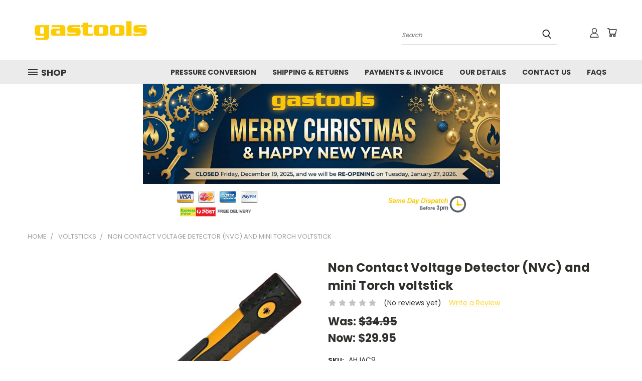

--- FILE ---
content_type: text/html; charset=UTF-8
request_url: https://www.gastools.com.au/non-contact-voltage-detector-nvc-and-mini-torch-voltstick/
body_size: 31292
content:


<!DOCTYPE html>
<html class="no-js" lang="en">
    <head>
        <title>Non Contact Voltage Detector (NVC) and mini Torch voltstick - gastools</title>
        <link rel="dns-prefetch preconnect" href="https://cdn11.bigcommerce.com/s-2abei" crossorigin><link rel="dns-prefetch preconnect" href="https://fonts.googleapis.com/" crossorigin><link rel="dns-prefetch preconnect" href="https://fonts.gstatic.com/" crossorigin>
        <meta property="product:price:amount" content="29.95" /><meta property="product:price:currency" content="AUD" /><meta property="og:price:standard_amount" content="34.95" /><meta property="og:url" content="https://www.gastools.com.au/non-contact-voltage-detector-nvc-and-mini-torch-voltstick/" /><meta property="og:site_name" content="gastools" /><meta name="keywords" content="&lt;script type=&quot;text/javascript&quot;&gt;    var _gaq = _gaq || [];   _gaq.push([&#039;_setAccount&#039;, &#039;UA-2523575-1&#039;]);   _gaq.push([&#039;_trackPageview&#039;]);    (function() {     var ga = document.createElement(&#039;script&#039;); ga.type = &#039;text/javascript&#039;; ga.async = true;     ga.src = (&#039;https:&#039; == document.location.protocol ? &#039;https://ssl&#039; : &#039;http://www&#039;) + &#039;.google-analytics.com/ga.js&#039;;     var s = document.getElementsByTagName(&#039;script&#039;)[0]; s.parentNode.insertBefore(ga, s);   })();  &lt;/script&gt;"><link rel='canonical' href='https://www.gastools.com.au/non-contact-voltage-detector-nvc-and-mini-torch-voltstick/' /><meta name='platform' content='bigcommerce.stencil' /><meta property="og:type" content="product" />
<meta property="og:title" content="Non Contact Voltage Detector (NVC) and mini Torch voltstick" />
<meta property="og:description" content="Wide range of Handheld Digital Test Equipment - Buy Now Online and Save - Fast Delivery" />
<meta property="og:image" content="https://cdn11.bigcommerce.com/s-2abei/products/119/images/614/ahjac9__03486.1660708143.380.500.jpg?c=2" />
<meta property="fb:admins" content="1599626080347657" />
<meta property="pinterest:richpins" content="disabled" />
        <meta property="og:id" content="119">
        
         

        <link href="https://cdn11.bigcommerce.com/s-2abei/product_images/faviconYellowBackground.png" rel="shortcut icon">
        <meta name="viewport" content="width=device-width, initial-scale=1">

        <script>
            document.documentElement.className = document.documentElement.className.replace('no-js', 'js');
        </script>

        <script>
    function browserSupportsAllFeatures() {
        return window.Promise
            && window.fetch
            && window.URL
            && window.URLSearchParams
            && window.WeakMap
            // object-fit support
            && ('objectFit' in document.documentElement.style);
    }

    function loadScript(src) {
        var js = document.createElement('script');
        js.src = src;
        js.onerror = function () {
            console.error('Failed to load polyfill script ' + src);
        };
        document.head.appendChild(js);
    }

    if (!browserSupportsAllFeatures()) {
        loadScript('https://cdn11.bigcommerce.com/s-2abei/stencil/dd4e1f30-cdef-013c-4205-2e6a053f49bd/e/d88e0790-cfcb-013c-48ae-4ab27e999c1e/dist/theme-bundle.polyfills.js');
    }
</script>
        <script>window.consentManagerTranslations = `{"locale":"en","locales":{},"translations":{}}`;</script>

        <script>
            window.lazySizesConfig = window.lazySizesConfig || {};
            window.lazySizesConfig.loadMode = 1;
        </script>
        <script async src="https://cdn11.bigcommerce.com/s-2abei/stencil/dd4e1f30-cdef-013c-4205-2e6a053f49bd/e/d88e0790-cfcb-013c-48ae-4ab27e999c1e/dist/theme-bundle.head_async.js"></script>

        <script src="https://ajax.googleapis.com/ajax/libs/webfont/1.6.26/webfont.js"></script>

        <script>
            WebFont.load({
                custom: {
                    families: ['Karla', 'Roboto', 'Source Sans Pro']
                },
                classes: false
            });
        </script>


        <link href="https://fonts.googleapis.com/css?family=Poppins:400,700&display=swap" rel="stylesheet">
        <link data-stencil-stylesheet href="https://cdn11.bigcommerce.com/s-2abei/stencil/dd4e1f30-cdef-013c-4205-2e6a053f49bd/e/d88e0790-cfcb-013c-48ae-4ab27e999c1e/css/theme-6c41dd80-c11d-013e-d5fe-3eae7eaa9ed6.css" rel="stylesheet">
        <link data-stencil-stylesheet href="https://cdn11.bigcommerce.com/s-2abei/stencil/dd4e1f30-cdef-013c-4205-2e6a053f49bd/e/d88e0790-cfcb-013c-48ae-4ab27e999c1e/css/vault-6c41dd80-c11d-013e-d5fe-3eae7eaa9ed6.css" rel="stylesheet">
        <link data-stencil-stylesheet href="https://cdn11.bigcommerce.com/s-2abei/stencil/dd4e1f30-cdef-013c-4205-2e6a053f49bd/e/d88e0790-cfcb-013c-48ae-4ab27e999c1e/css/custom-6c41dd80-c11d-013e-d5fe-3eae7eaa9ed6.css" rel="stylesheet">

        <!-- Start Tracking Code for analytics_googleanalytics -->

<script>
    (function(i,s,o,g,r,a,m){i['GoogleAnalyticsObject']=r;i[r]=i[r]||function(){
    (i[r].q=i[r].q||[]).push(arguments)},i[r].l=1*new Date();a=s.createElement(o),
    m=s.getElementsByTagName(o)[0];a.async=1;a.src=g;m.parentNode.insertBefore(a,m)
    })(window,document,'script','//www.google-analytics.com/analytics.js','ga');

    ga('create', 'UA-2523575-1', 'gastools.com.au');
    ga('require', 'displayfeatures');
    ga('require', 'linkid', 'linkid.js');
    ga('send', 'pageview');
    ga('require', 'ecommerce', 'ecommerce.js');

    function trackEcommerce() {
    this._addTrans = addTrans;
    this._addItem = addItems;
    this._trackTrans = trackTrans;
    }
    function addTrans(orderID,store,total,tax,shipping,city,state,country) {
    ga('ecommerce:addTransaction', {
        'id': orderID,
        'affiliation': store,
        'revenue': total,
        'tax': tax,
        'shipping': shipping,
        'city': city,
        'state': state,
        'country': country
    });
    }
    function addItems(orderID,sku,product,variation,price,qty) {
    ga('ecommerce:addItem', {
        'id': orderID,
        'sku': sku,
        'name': product,
        'category': variation,
        'price': price,
        'quantity': qty
    });
    }
    function trackTrans() {
        ga('ecommerce:send');
    }
    var pageTracker = new trackEcommerce();

</script>

<!-- Google tag (gtag.js) -->
<script async src="https://www.googletagmanager.com/gtag/js?id=G-8FX1Q65KGD"></script>
<script>
  window.dataLayer = window.dataLayer || [];
  function gtag(){dataLayer.push(arguments);}
  gtag('js', new Date());

  gtag('config', 'G-8FX1Q65KGD');
</script>

<!-- End Tracking Code for analytics_googleanalytics -->

<!-- Start Tracking Code for analytics_googleanalytics4 -->

<script data-cfasync="false" src="https://cdn11.bigcommerce.com/shared/js/google_analytics4_bodl_subscribers-358423becf5d870b8b603a81de597c10f6bc7699.js" integrity="sha256-gtOfJ3Avc1pEE/hx6SKj/96cca7JvfqllWA9FTQJyfI=" crossorigin="anonymous"></script>
<script data-cfasync="false">
  (function () {
    window.dataLayer = window.dataLayer || [];

    function gtag(){
        dataLayer.push(arguments);
    }

    function initGA4(event) {
         function setupGtag() {
            function configureGtag() {
                gtag('js', new Date());
                gtag('set', 'developer_id.dMjk3Nj', true);
                gtag('config', 'G-8FX1Q65KGD');
            }

            var script = document.createElement('script');

            script.src = 'https://www.googletagmanager.com/gtag/js?id=G-8FX1Q65KGD';
            script.async = true;
            script.onload = configureGtag;

            document.head.appendChild(script);
        }

        setupGtag();

        if (typeof subscribeOnBodlEvents === 'function') {
            subscribeOnBodlEvents('G-8FX1Q65KGD', false);
        }

        window.removeEventListener(event.type, initGA4);
    }

    

    var eventName = document.readyState === 'complete' ? 'consentScriptsLoaded' : 'DOMContentLoaded';
    window.addEventListener(eventName, initGA4, false);
  })()
</script>

<!-- End Tracking Code for analytics_googleanalytics4 -->


<script type="text/javascript" src="https://checkout-sdk.bigcommerce.com/v1/loader.js" defer></script>
<script src="https://www.google.com/recaptcha/api.js" async defer></script>
<script type="text/javascript">
var BCData = {"product_attributes":{"sku":"AHJAC9","upc":null,"mpn":null,"gtin":"0617375919594","weight":null,"base":true,"image":null,"price":{"with_tax":{"formatted":"$29.95","value":29.95,"currency":"AUD"},"tax_label":"Tax","sale_price_with_tax":{"formatted":"$29.95","value":29.95,"currency":"AUD"},"non_sale_price_with_tax":{"formatted":"$34.95","value":34.95,"currency":"AUD"}},"stock":null,"instock":false,"stock_message":null,"purchasable":true,"purchasing_message":"The selected product combination is currently unavailable.","call_for_price_message":null}};
</script>
<!-- Google tag (gtag.js) -->
<script async src="https://www.googletagmanager.com/gtag/js?id=G-8FX1Q65KGD"></script>
<script>
  window.dataLayer = window.dataLayer || [];
  function gtag(){dataLayer.push(arguments);}
  gtag('js', new Date());

  gtag('config', 'G-8FX1Q65KGD');
</script><script>(function(w,d,t,r,u){var f,n,i;w[u]=w[u]||[],f=function(){var o={ti:"247009465", enableAutoSpaTracking: true};o.q=w[u],w[u]=new UET(o),w[u].push("pageLoad")},n=d.createElement(t),n.src=r,n.async=1,n.onload=n.onreadystatechange=function(){var s=this.readyState;s&&s!=="loaded"&&s!=="complete"||(f(),n.onload=n.onreadystatechange=null)},i=d.getElementsByTagName(t)[0],i.parentNode.insertBefore(n,i)})(window,document,"script","//bat.bing.com/bat.js","uetq");</script>
 <script data-cfasync="false" src="https://microapps.bigcommerce.com/bodl-events/1.9.4/index.js" integrity="sha256-Y0tDj1qsyiKBRibKllwV0ZJ1aFlGYaHHGl/oUFoXJ7Y=" nonce="" crossorigin="anonymous"></script>
 <script data-cfasync="false" nonce="">

 (function() {
    function decodeBase64(base64) {
       const text = atob(base64);
       const length = text.length;
       const bytes = new Uint8Array(length);
       for (let i = 0; i < length; i++) {
          bytes[i] = text.charCodeAt(i);
       }
       const decoder = new TextDecoder();
       return decoder.decode(bytes);
    }
    window.bodl = JSON.parse(decodeBase64("[base64]"));
 })()

 </script>

<script nonce="">
(function () {
    var xmlHttp = new XMLHttpRequest();

    xmlHttp.open('POST', 'https://bes.gcp.data.bigcommerce.com/nobot');
    xmlHttp.setRequestHeader('Content-Type', 'application/json');
    xmlHttp.send('{"store_id":"622091","timezone_offset":"10.0","timestamp":"2026-01-21T16:47:23.61247600Z","visit_id":"c11e3850-ea3b-469b-bc2b-4af2816397be","channel_id":1}');
})();
</script>

    </head>
    <body class="product">
      <!-- ACTIVE SHOPNAV DIM PAGE -->
      <div id="shopnav-dim-page" style="display: none;">
        <div style="top: 50%; left: 50%; display: none;" id="dialog" class="window">
          <div id="san"></div>
        </div>
        <div style="width: 2478px; font-size: 32pt; color:white; height: 1202px; display: none; opacity: 0.4;" id="mask"></div>
      </div>
      <!-- END ACTIVE SHOPNAV DIM PAGE -->
      <svg data-src="https://cdn11.bigcommerce.com/s-2abei/stencil/dd4e1f30-cdef-013c-4205-2e6a053f49bd/e/d88e0790-cfcb-013c-48ae-4ab27e999c1e/img/icon-sprite.svg" class="icons-svg-sprite"></svg>

      <header class="header header-logo--left" role="banner">
    <a href="#" class="mobileMenu-toggle" data-mobile-menu-toggle="menu">
        <span class="mobileMenu-toggleIcon">Toggle menu</span>
    </a>

  <div class="logo-user-section container">
        <div class="header-logo header-logo--left">
            <a href="https://www.gastools.com.au/">
            <div class="header-logo-image-container">
                <img class="header-logo-image" src="https://cdn11.bigcommerce.com/s-2abei/images/stencil/250x98/gastoolslogosmall_1451347955__39637.original.jpg" alt="gastools" title="gastools">
            </div>
</a>
        </div>
        <nav class="navUser">
    <ul class="navUser-section navUser-section--alt">

        <div class="dropdown dropdown--quickSearch desktop" id="quickSearch" aria-hidden="true" tabindex="-1" data-prevent-quick-search-close>
            <div class="container">
  <a href="#" class="quickSearch-mobileToggle" alt="Submit Search">
      <span class="mobileMenu-toggleIcon"></span>
  </a>
    <form class="form" action="/search.php">
        <fieldset class="form-fieldset">
            <div class="form-field">
                <label class="is-srOnly" for="search_query">Search</label>
                <input class="form-input" data-search-quick name="search_query" id="search_query" data-error-message="Search field cannot be empty." placeholder="Search" autocomplete="off">
                <!-- <input class="button button--primary form-prefixPostfix-button--postfix" type="submit" value=""><svg class="header-icon search-icon"><use xlink:href="#icon-search"></use></svg> -->
            </div>
        </fieldset>
        <div class="search-icon submit">
          <input alt="Submit Search" class="button button--primary form-prefixPostfix-button--postfix" type="submit" value="">
          <svg class="header-icon search-icon" title="submit" alt="submit"><use xlink:href="#icon-search"></use></svg>
        </div>
    </form>
    <section class="quickSearchResults" data-bind="html: results"></section>
</div>
        </div>

        <div class="user-icons">
          <!-- <li class="navUser-item navUser-item--cart user-icons">
              <a
                  class="navUser-action"
                  data-cart-preview
                  data-dropdown="cart-preview-dropdown"
                  data-options="align:right"
                  href="/cart.php"
                  aria-label="Cart with 0 items"
                  <span class="navUser-item-cartLabel"><svg class="header-icon cart-icon"><use xlink:href="#icon-cart"></use></svg></span> <span class="countPill cart-quantity"></span>
              </a>

              <div class="dropdown-menu" id="cart-preview-dropdown" data-dropdown-content aria-hidden="true"></div>
          </li> -->

          <li class="navUser-item navUser-item--cart user-icons">
            <a class="navUser-action"
               data-cart-preview
               data-dropdown="cart-preview-dropdown"
               data-options="align:right"
               href="/cart.php"
               aria-label="Cart with 0 items"
            >
                <!-- <span class="navUser-item-cartLabel">Cart</span>
                <span class="countPill cart-quantity"></span> -->
                <span class="navUser-item-cartLabel"><svg class="header-icon cart-icon"><use xlink:href="#icon-cart"></use></svg></span> <span class="countPill cart-quantity"></span>
            </a>

            <div class="dropdown-menu" id="cart-preview-dropdown" data-dropdown-content aria-hidden="true"></div>
        </li>

          

        <a class="navUser-action navUser-item--compare" href="/compare" data-compare-nav><svg class="header-icon compare-icon"><use xlink:href="#icon-compare"></use></svg><span class="countPill countPill--positive countPill--alt compare"></span></a>

        <!-- <li class="navUser-item navUser-item--account user-icons account"> -->
                    <!-- <a class="navUser-action" href="/login.php"><svg class="header-icon account-icon"><use xlink:href="#icon-account"></use></svg></a> -->
                    <!-- <ul class="account-link enabled"> -->
    <li class="navUser-item navUser-item--account user-icons account">
        <a class="navUser-action account signin-list" alt="User Toolbox" href="/login.php"><svg class="header-icon account-icon"><use xlink:href="#icon-account"></use></svg></a>
        <!-- <a class="navUser-action login" href="/login.php">Sign in</a> -->
        <div class="dropdown-menu signin-list" id="account-dropdown-signin-list">
          <!-- <h2 class="container-header">Account Info</h2> -->
            <nav class="navBar navBar--sub navBar--account signin-list">
    <ul class="navBar-section signout-list">
      <li>
        <a class="navBar-action signout-list" href="/login.php">Sign in  </a>
          <span class="navUser-or"> or </span>
          <a class="navBar-action signout-list" href="/login.php?action=create_account">  Register</a></li>
    </ul>
</nav>
            <!-- <hr class="left full-width" /> -->
            <!-- { {> components / common / currency-selector-dropdown } } -->
            <!-- <a class="button button--primary signin-register logout-button" href="/login.php">Sign in</a> -->
        </div>
     </li>
<!-- </ul> -->
        <!-- </li> -->

        <li class="navUser-item quicksearch mobile">
            <a class="navUser-action navUser-action--quickSearch desktop-toggle" href="#" data-search="quickSearch" aria-controls="quickSearch" aria-expanded="false"><svg class="header-icon search-icon"><use xlink:href="#icon-search"></use></svg></a>
        </li>

    </ul>
    </div>

</nav>
  </div>
    <div id="menu-wrapper">
        <div class="navPages-container" id="menu" data-menu>
          <div class="navPages-wider desktop">
  <div class="nav-minus-logo">
  <div class="mega-cat-nav ">
    <li class="navPages-item navPages-item-page container-header btn">
      <a class="navPages-action">
        <svg class="mega-menu-icon open"><use xlink:href="#icon-v-menu" /></svg><svg class="mega-menu-icon close"><use xlink:href="#icon-close" /><span class="burger-menu">Shop</span><span class="burger-menu fixed">Menu</span>
      </a>
      <div class="clear"></div>
    </li>
    <nav class="navPages">
      <div class="mega-cat-dropdown">
        <div class="inner">

        <div id="page-wrapper">
        <div class="category-list">
          <h2 class="container-header mobile">Categories</h2>
          <li class="navPages-item top-level categories">
              <div class="desktop">
    <a class="navPages-action single-level sideNavTopLevel needsclick" href="https://www.gastools.com.au/manometers/">Manometers</a>
</div>

<div class="mobile">
    <a class="navPages-action single-level sideNavTopLevel needsclick" href="https://www.gastools.com.au/manometers/">Manometers</a>
</div>
          </li>
          <li class="navPages-item top-level categories">
              <div class="desktop">
    <a class="navPages-action single-level sideNavTopLevel needsclick" href="https://www.gastools.com.au/gas-detectors/">Gas Detectors</a>
</div>

<div class="mobile">
    <a class="navPages-action single-level sideNavTopLevel needsclick" href="https://www.gastools.com.au/gas-detectors/">Gas Detectors</a>
</div>
          </li>
          <li class="navPages-item top-level categories">
              <div class="desktop">
    <a class="navPages-action single-level sideNavTopLevel needsclick" href="https://www.gastools.com.au/co-meters/">Co Meters</a>
</div>

<div class="mobile">
    <a class="navPages-action single-level sideNavTopLevel needsclick" href="https://www.gastools.com.au/co-meters/">Co Meters</a>
</div>
          </li>
          <li class="navPages-item top-level categories">
              <div class="desktop">
    <a class="navPages-action single-level sideNavTopLevel needsclick" href="https://www.gastools.com.au/multimeters/">Multimeters</a>
</div>

<div class="mobile">
    <a class="navPages-action single-level sideNavTopLevel needsclick" href="https://www.gastools.com.au/multimeters/">Multimeters</a>
</div>
          </li>
          <li class="navPages-item top-level categories">
              <div class="desktop">
    <a class="navPages-action single-level sideNavTopLevel needsclick" href="https://www.gastools.com.au/thermometers/">Thermometers</a>
</div>

<div class="mobile">
    <a class="navPages-action single-level sideNavTopLevel needsclick" href="https://www.gastools.com.au/thermometers/">Thermometers</a>
</div>
          </li>
          <li class="navPages-item top-level categories">
              <div class="desktop">
    <a class="navPages-action single-level sideNavTopLevel needsclick" href="https://www.gastools.com.au/screwdrivers/">Screwdrivers</a>
</div>

<div class="mobile">
    <a class="navPages-action single-level sideNavTopLevel needsclick" href="https://www.gastools.com.au/screwdrivers/">Screwdrivers</a>
</div>
          </li>
          <li class="navPages-item top-level categories">
              <div class="desktop">
    <a class="navPages-action single-level sideNavTopLevel needsclick" href="https://www.gastools.com.au/measuring-tapes/">Measuring Tapes</a>
</div>

<div class="mobile">
    <a class="navPages-action single-level sideNavTopLevel needsclick" href="https://www.gastools.com.au/measuring-tapes/">Measuring Tapes</a>
</div>
          </li>
          <li class="navPages-item top-level categories">
              <div class="desktop">
    <a class="navPages-action single-level sideNavTopLevel needsclick" href="https://www.gastools.com.au/chisels/">Chisels</a>
</div>

<div class="mobile">
    <a class="navPages-action single-level sideNavTopLevel needsclick" href="https://www.gastools.com.au/chisels/">Chisels</a>
</div>
          </li>
          <li class="navPages-item top-level categories">
              <div class="desktop">
    <a class="navPages-action single-level sideNavTopLevel needsclick" href="https://www.gastools.com.au/tube-cutters/">Tube Cutters</a>
</div>

<div class="mobile">
    <a class="navPages-action single-level sideNavTopLevel needsclick" href="https://www.gastools.com.au/tube-cutters/">Tube Cutters</a>
</div>
          </li>
          <li class="navPages-item top-level categories">
              <div class="desktop">
    <a class="navPages-action single-level sideNavTopLevel needsclick" href="https://www.gastools.com.au/pliers/">Pliers</a>
</div>

<div class="mobile">
    <a class="navPages-action single-level sideNavTopLevel needsclick" href="https://www.gastools.com.au/pliers/">Pliers</a>
</div>
          </li>
          <li class="navPages-item top-level categories">
              <div class="desktop">
    <a class="navPages-action single-level sideNavTopLevel needsclick" href="https://www.gastools.com.au/anemometers/">Anemometers</a>
</div>

<div class="mobile">
    <a class="navPages-action single-level sideNavTopLevel needsclick" href="https://www.gastools.com.au/anemometers/">Anemometers</a>
</div>
          </li>
          <li class="navPages-item top-level categories">
              <div class="desktop">
    <a class="navPages-action single-level sideNavTopLevel needsclick" href="https://www.gastools.com.au/mallets/">Mallets</a>
</div>

<div class="mobile">
    <a class="navPages-action single-level sideNavTopLevel needsclick" href="https://www.gastools.com.au/mallets/">Mallets</a>
</div>
          </li>
          <li class="navPages-item top-level categories">
              <div class="desktop">
    <a class="navPages-action single-level sideNavTopLevel needsclick" href="https://www.gastools.com.au/cable-locators/">Cable Locators</a>
</div>

<div class="mobile">
    <a class="navPages-action single-level sideNavTopLevel needsclick" href="https://www.gastools.com.au/cable-locators/">Cable Locators</a>
</div>
          </li>
          <li class="navPages-item top-level categories">
              <div class="desktop">
    <a class="navPages-action single-level sideNavTopLevel needsclick" href="https://www.gastools.com.au/tachometers/">Tachometers</a>
</div>

<div class="mobile">
    <a class="navPages-action single-level sideNavTopLevel needsclick" href="https://www.gastools.com.au/tachometers/">Tachometers</a>
</div>
          </li>
          <li class="navPages-item top-level categories">
              <div class="desktop">
    <a class="navPages-action single-level sideNavTopLevel needsclick" href="https://www.gastools.com.au/spirit-levels/">Spirit Levels</a>
</div>

<div class="mobile">
    <a class="navPages-action single-level sideNavTopLevel needsclick" href="https://www.gastools.com.au/spirit-levels/">Spirit Levels</a>
</div>
          </li>
          <li class="navPages-item top-level categories">
              <div class="desktop">
    <a class="navPages-action single-level sideNavTopLevel needsclick" href="https://www.gastools.com.au/tube-flaring-tools/">Tube Flaring Tools</a>
</div>

<div class="mobile">
    <a class="navPages-action single-level sideNavTopLevel needsclick" href="https://www.gastools.com.au/tube-flaring-tools/">Tube Flaring Tools</a>
</div>
          </li>
          <li class="navPages-item top-level categories">
              <div class="desktop">
    <a class="navPages-action single-level sideNavTopLevel needsclick" href="https://www.gastools.com.au/light-meters/">Light Meters</a>
</div>

<div class="mobile">
    <a class="navPages-action single-level sideNavTopLevel needsclick" href="https://www.gastools.com.au/light-meters/">Light Meters</a>
</div>
          </li>
          <li class="navPages-item top-level categories">
              <div class="desktop">
    <a class="navPages-action single-level sideNavTopLevel needsclick" href="https://www.gastools.com.au/files/">Files</a>
</div>

<div class="mobile">
    <a class="navPages-action single-level sideNavTopLevel needsclick" href="https://www.gastools.com.au/files/">Files</a>
</div>
          </li>
          <li class="navPages-item top-level categories">
              <div class="desktop">
    <a class="navPages-action single-level sideNavTopLevel needsclick" href="https://www.gastools.com.au/silicone-tube/">Silicone Tube</a>
</div>

<div class="mobile">
    <a class="navPages-action single-level sideNavTopLevel needsclick" href="https://www.gastools.com.au/silicone-tube/">Silicone Tube</a>
</div>
          </li>
          <li class="navPages-item top-level categories">
              <div class="desktop">
    <a class="navPages-action navPages-action-depth-max has-subMenu is-root second-level-parent sideNavTopLevel needsclick" href="https://www.gastools.com.au/wrenches/">Wrenches
    <i class="icon navPages-action-moreIcon closed topLevel" aria-hidden="true"><svg><use xlink:href="#icon-chevron-down" /></svg></i>
    </a>
    <div class="navPage-subMenu navPage-subMenu-horizontal second-level-flyout" id="navPages-60" aria-hidden="true" tabindex="-1">
  <div class="category-title">
    <h2><a class="category-title" href="https://www.gastools.com.au/wrenches/">Wrenches</a></h2>
    <div class="flyout-pagination-container top">
      <a class="navPages-action previous">
        <i class="icon prev" aria-hidden="true">
          <svg><use xlink:href="#icon-circle-left" /></svg>
        </i>
      </a>
      <!-- <span class="dots"></span> -->
      <a class="navPages-action next">
        <i class="icon next" aria-hidden="true">
          <svg><use xlink:href="#icon-circle-right" /></svg>
        </i>
      </a>
    </div>
  </div>
  <div class="flyout-pagination-container bottom">
    <a class="navPages-action previous">
      <i class="icon prev" aria-hidden="true">
        <svg><use xlink:href="#icon-chevron-left" /></svg>
      </i>
    </a>
    <span class="dots"></span>
    <a class="navPages-action next">
      <i class="icon next" aria-hidden="true">
        <svg><use xlink:href="#icon-chevron-left" /></svg>
      </i>
    </a>
  </div>

  <div class="desktop">
    <ul class="navPage-subMenu-list all-second-level-plus-container flyout-page-wrapper">
            <li class="navPage-subMenu-item-child second-level">
                    <a class="navPage-subMenu-action navPages-action second-level" href="https://www.gastools.com.au/pipe-wrenches/">Pipe Wrenches</a>
                    <!-- <a class="navPage-subMenu-action navPages-action navPages-action-depth-max view-all" href="https://www.gastools.com.au/pipe-wrenches/">View All</a> -->
            </li>
            <li class="navPage-subMenu-item-child second-level">
                    <a class="navPage-subMenu-action navPages-action second-level" href="https://www.gastools.com.au/adjustable-wrenches/">Adjustable Wrenches</a>
                    <!-- <a class="navPage-subMenu-action navPages-action navPages-action-depth-max view-all" href="https://www.gastools.com.au/adjustable-wrenches/">View All</a> -->
            </li>
        <!-- <div class="flyout-pagination-container bottom">
          <a class="navPages-action previous">
            <i class="icon prev" aria-hidden="true">
              <svg><use xlink:href="#icon-chevron-left" /></svg>
            </i>
          </a>
          <span class="dots"></span>
          <a class="navPages-action next">
            <i class="icon next" aria-hidden="true">
              <svg><use xlink:href="#icon-chevron-left" /></svg>
            </i>
          </a>
        </div> -->

    </ul>
    </div>

<div class="mobile">
    <ul class="navPage-subMenu-list all-second-level-plus-container flyout-page-wrapper">
            <li class="navPage-subMenu-item-child second-level">
                    <a class="navPage-subMenu-action navPages-action second-level" href="https://www.gastools.com.au/pipe-wrenches/">Pipe Wrenches</a>
                    <!-- <a class="navPage-subMenu-action navPages-action navPages-action-depth-max view-all" href="https://www.gastools.com.au/pipe-wrenches/">View All</a> -->
            </li>
            <li class="navPage-subMenu-item-child second-level">
                    <a class="navPage-subMenu-action navPages-action second-level" href="https://www.gastools.com.au/adjustable-wrenches/">Adjustable Wrenches</a>
                    <!-- <a class="navPage-subMenu-action navPages-action navPages-action-depth-max view-all" href="https://www.gastools.com.au/adjustable-wrenches/">View All</a> -->
            </li>
        <!-- <div class="flyout-pagination-container bottom">
          <a class="navPages-action previous">
            <i class="icon prev" aria-hidden="true">
              <svg><use xlink:href="#icon-chevron-left" /></svg>
            </i>
          </a>
          <span class="dots"></span>
          <a class="navPages-action next">
            <i class="icon next" aria-hidden="true">
              <svg><use xlink:href="#icon-chevron-left" /></svg>
            </i>
          </a>
        </div> -->

    </ul>
    </div>
</div>
</div>

<div class="mobile">
    <a class="navPages-action navPages-action-depth-max has-subMenu is-root second-level-parent sideNavTopLevel needsclick" href="https://www.gastools.com.au/wrenches/">Wrenches
    </a>
     <i class="icon navPages-action-moreIcon closed topLevel" aria-hidden="true"><svg><use xlink:href="#icon-chevron-down" /></svg></i>
    <div class="navPage-subMenu navPage-subMenu-horizontal second-level-flyout" id="navPages-60" aria-hidden="true" tabindex="-1">
  <div class="category-title">
    <h2><a class="category-title" href="https://www.gastools.com.au/wrenches/">Wrenches</a></h2>
    <div class="flyout-pagination-container top">
      <a class="navPages-action previous">
        <i class="icon prev" aria-hidden="true">
          <svg><use xlink:href="#icon-circle-left" /></svg>
        </i>
      </a>
      <!-- <span class="dots"></span> -->
      <a class="navPages-action next">
        <i class="icon next" aria-hidden="true">
          <svg><use xlink:href="#icon-circle-right" /></svg>
        </i>
      </a>
    </div>
  </div>
  <div class="flyout-pagination-container bottom">
    <a class="navPages-action previous">
      <i class="icon prev" aria-hidden="true">
        <svg><use xlink:href="#icon-chevron-left" /></svg>
      </i>
    </a>
    <span class="dots"></span>
    <a class="navPages-action next">
      <i class="icon next" aria-hidden="true">
        <svg><use xlink:href="#icon-chevron-left" /></svg>
      </i>
    </a>
  </div>

  <div class="desktop">
    <ul class="navPage-subMenu-list all-second-level-plus-container flyout-page-wrapper">
            <li class="navPage-subMenu-item-child second-level">
                    <a class="navPage-subMenu-action navPages-action second-level" href="https://www.gastools.com.au/pipe-wrenches/">Pipe Wrenches</a>
                    <!-- <a class="navPage-subMenu-action navPages-action navPages-action-depth-max view-all" href="https://www.gastools.com.au/pipe-wrenches/">View All</a> -->
            </li>
            <li class="navPage-subMenu-item-child second-level">
                    <a class="navPage-subMenu-action navPages-action second-level" href="https://www.gastools.com.au/adjustable-wrenches/">Adjustable Wrenches</a>
                    <!-- <a class="navPage-subMenu-action navPages-action navPages-action-depth-max view-all" href="https://www.gastools.com.au/adjustable-wrenches/">View All</a> -->
            </li>
        <!-- <div class="flyout-pagination-container bottom">
          <a class="navPages-action previous">
            <i class="icon prev" aria-hidden="true">
              <svg><use xlink:href="#icon-chevron-left" /></svg>
            </i>
          </a>
          <span class="dots"></span>
          <a class="navPages-action next">
            <i class="icon next" aria-hidden="true">
              <svg><use xlink:href="#icon-chevron-left" /></svg>
            </i>
          </a>
        </div> -->

    </ul>
    </div>

<div class="mobile">
    <ul class="navPage-subMenu-list all-second-level-plus-container flyout-page-wrapper">
            <li class="navPage-subMenu-item-child second-level">
                    <a class="navPage-subMenu-action navPages-action second-level" href="https://www.gastools.com.au/pipe-wrenches/">Pipe Wrenches</a>
                    <!-- <a class="navPage-subMenu-action navPages-action navPages-action-depth-max view-all" href="https://www.gastools.com.au/pipe-wrenches/">View All</a> -->
            </li>
            <li class="navPage-subMenu-item-child second-level">
                    <a class="navPage-subMenu-action navPages-action second-level" href="https://www.gastools.com.au/adjustable-wrenches/">Adjustable Wrenches</a>
                    <!-- <a class="navPage-subMenu-action navPages-action navPages-action-depth-max view-all" href="https://www.gastools.com.au/adjustable-wrenches/">View All</a> -->
            </li>
        <!-- <div class="flyout-pagination-container bottom">
          <a class="navPages-action previous">
            <i class="icon prev" aria-hidden="true">
              <svg><use xlink:href="#icon-chevron-left" /></svg>
            </i>
          </a>
          <span class="dots"></span>
          <a class="navPages-action next">
            <i class="icon next" aria-hidden="true">
              <svg><use xlink:href="#icon-chevron-left" /></svg>
            </i>
          </a>
        </div> -->

    </ul>
    </div>
</div>
</div>
          </li>
          <li class="navPages-item top-level categories">
              <div class="desktop">
    <a class="navPages-action single-level sideNavTopLevel needsclick" href="https://www.gastools.com.au/barbed-fittings/">Barbed Fittings</a>
</div>

<div class="mobile">
    <a class="navPages-action single-level sideNavTopLevel needsclick" href="https://www.gastools.com.au/barbed-fittings/">Barbed Fittings</a>
</div>
          </li>
          <li class="navPages-item top-level categories">
              <div class="desktop">
    <a class="navPages-action single-level sideNavTopLevel needsclick" href="https://www.gastools.com.au/voltsticks/">Voltsticks</a>
</div>

<div class="mobile">
    <a class="navPages-action single-level sideNavTopLevel needsclick" href="https://www.gastools.com.au/voltsticks/">Voltsticks</a>
</div>
          </li>
          <li class="navPages-item top-level categories">
              <div class="desktop">
    <a class="navPages-action single-level sideNavTopLevel needsclick" href="https://www.gastools.com.au/hacksaws/">Hacksaws</a>
</div>

<div class="mobile">
    <a class="navPages-action single-level sideNavTopLevel needsclick" href="https://www.gastools.com.au/hacksaws/">Hacksaws</a>
</div>
          </li>
          <li class="navPages-item top-level categories">
              <div class="desktop">
    <a class="navPages-action single-level sideNavTopLevel needsclick" href="https://www.gastools.com.au/pvc-pipe-cutters/">PVC Pipe Cutters</a>
</div>

<div class="mobile">
    <a class="navPages-action single-level sideNavTopLevel needsclick" href="https://www.gastools.com.au/pvc-pipe-cutters/">PVC Pipe Cutters</a>
</div>
          </li>
          <li class="navPages-item top-level categories">
              <div class="desktop">
    <a class="navPages-action single-level sideNavTopLevel needsclick" href="https://www.gastools.com.au/pipe-threaders/">Pipe Threaders</a>
</div>

<div class="mobile">
    <a class="navPages-action single-level sideNavTopLevel needsclick" href="https://www.gastools.com.au/pipe-threaders/">Pipe Threaders</a>
</div>
          </li>
          <li class="navPages-item top-level categories">
              <div class="desktop">
    <a class="navPages-action single-level sideNavTopLevel needsclick" href="https://www.gastools.com.au/wire-strippers/">Wire Strippers</a>
</div>

<div class="mobile">
    <a class="navPages-action single-level sideNavTopLevel needsclick" href="https://www.gastools.com.au/wire-strippers/">Wire Strippers</a>
</div>
          </li>
          <li class="navPages-item top-level categories">
              <div class="desktop">
    <a class="navPages-action single-level sideNavTopLevel needsclick" href="https://www.gastools.com.au/safety-goggles/">Safety Goggles</a>
</div>

<div class="mobile">
    <a class="navPages-action single-level sideNavTopLevel needsclick" href="https://www.gastools.com.au/safety-goggles/">Safety Goggles</a>
</div>
          </li>
          <li class="navPages-item top-level categories">
              <div class="desktop">
    <a class="navPages-action single-level sideNavTopLevel needsclick" href="https://www.gastools.com.au/flashlight-torches/">Flashlight Torches</a>
</div>

<div class="mobile">
    <a class="navPages-action single-level sideNavTopLevel needsclick" href="https://www.gastools.com.au/flashlight-torches/">Flashlight Torches</a>
</div>
          </li>
          <li class="navPages-item top-level categories">
              <div class="desktop">
    <a class="navPages-action single-level sideNavTopLevel needsclick" href="https://www.gastools.com.au/software/">Software</a>
</div>

<div class="mobile">
    <a class="navPages-action single-level sideNavTopLevel needsclick" href="https://www.gastools.com.au/software/">Software</a>
</div>
          </li>
          <li class="navPages-item top-level categories">
              <div class="desktop">
    <a class="navPages-action single-level sideNavTopLevel needsclick" href="https://www.gastools.com.au/infrared-thermometers/">Infrared Thermometers</a>
</div>

<div class="mobile">
    <a class="navPages-action single-level sideNavTopLevel needsclick" href="https://www.gastools.com.au/infrared-thermometers/">Infrared Thermometers</a>
</div>
          </li>
          <li class="navPages-item top-level categories">
              <div class="desktop">
    <a class="navPages-action single-level sideNavTopLevel needsclick" href="https://www.gastools.com.au/coating-thickness-meters/">Coating Thickness Meters</a>
</div>

<div class="mobile">
    <a class="navPages-action single-level sideNavTopLevel needsclick" href="https://www.gastools.com.au/coating-thickness-meters/">Coating Thickness Meters</a>
</div>
          </li>
          <li class="navPages-item top-level categories">
              <div class="desktop">
    <a class="navPages-action single-level sideNavTopLevel needsclick" href="https://www.gastools.com.au/distance-testers/">Distance Testers</a>
</div>

<div class="mobile">
    <a class="navPages-action single-level sideNavTopLevel needsclick" href="https://www.gastools.com.au/distance-testers/">Distance Testers</a>
</div>
          </li>
          <li class="navPages-item top-level categories activePage">
              <div class="desktop">
    <a class="navPages-action single-level sideNavTopLevel needsclick activePage" href="https://www.gastools.com.au/non-contact-voltage-detectors/">Non Contact Voltage Detectors</a>
</div>

<div class="mobile">
    <a class="navPages-action single-level sideNavTopLevel needsclick activePage" href="https://www.gastools.com.au/non-contact-voltage-detectors/">Non Contact Voltage Detectors</a>
</div>
          </li>
          <li class="navPages-item top-level categories">
              <div class="desktop">
    <a class="navPages-action single-level sideNavTopLevel needsclick" href="https://www.gastools.com.au/pressure-flow-meter/">Pressure Flow Meter</a>
</div>

<div class="mobile">
    <a class="navPages-action single-level sideNavTopLevel needsclick" href="https://www.gastools.com.au/pressure-flow-meter/">Pressure Flow Meter</a>
</div>
          </li>
          <li class="navPages-item top-level categories">
              <div class="desktop">
    <a class="navPages-action single-level sideNavTopLevel needsclick" href="https://www.gastools.com.au/moisture-meters/">Moisture Meters</a>
</div>

<div class="mobile">
    <a class="navPages-action single-level sideNavTopLevel needsclick" href="https://www.gastools.com.au/moisture-meters/">Moisture Meters</a>
</div>
          </li>
          <li class="navPages-item top-level categories">
              <div class="desktop">
    <a class="navPages-action single-level sideNavTopLevel needsclick" href="https://www.gastools.com.au/humidity-meters/">Humidity Meters</a>
</div>

<div class="mobile">
    <a class="navPages-action single-level sideNavTopLevel needsclick" href="https://www.gastools.com.au/humidity-meters/">Humidity Meters</a>
</div>
          </li>
          <li class="navPages-item top-level categories">
              <div class="desktop">
    <a class="navPages-action single-level sideNavTopLevel needsclick" href="https://www.gastools.com.au/microwave-leak-detector/">Microwave Leak Detector</a>
</div>

<div class="mobile">
    <a class="navPages-action single-level sideNavTopLevel needsclick" href="https://www.gastools.com.au/microwave-leak-detector/">Microwave Leak Detector</a>
</div>
          </li>
          <li class="navPages-item top-level categories">
              <div class="desktop">
    <a class="navPages-action single-level sideNavTopLevel needsclick" href="https://www.gastools.com.au/voltage-testers/">Voltage Testers</a>
</div>

<div class="mobile">
    <a class="navPages-action single-level sideNavTopLevel needsclick" href="https://www.gastools.com.au/voltage-testers/">Voltage Testers</a>
</div>
          </li>
          <li class="navPages-item top-level categories">
              <div class="desktop">
    <a class="navPages-action single-level sideNavTopLevel needsclick" href="https://www.gastools.com.au/insulation-tester/">Insulation Tester</a>
</div>

<div class="mobile">
    <a class="navPages-action single-level sideNavTopLevel needsclick" href="https://www.gastools.com.au/insulation-tester/">Insulation Tester</a>
</div>
          </li>
          <li class="navPages-item top-level categories">
              <div class="desktop">
    <a class="navPages-action single-level sideNavTopLevel needsclick" href="https://www.gastools.com.au/rcd-testers/">RCD Testers</a>
</div>

<div class="mobile">
    <a class="navPages-action single-level sideNavTopLevel needsclick" href="https://www.gastools.com.au/rcd-testers/">RCD Testers</a>
</div>
          </li>
          <li class="navPages-item top-level categories">
              <div class="desktop">
    <a class="navPages-action single-level sideNavTopLevel needsclick" href="https://www.gastools.com.au/stud-finders/">Stud Finders</a>
</div>

<div class="mobile">
    <a class="navPages-action single-level sideNavTopLevel needsclick" href="https://www.gastools.com.au/stud-finders/">Stud Finders</a>
</div>
          </li>
          <li class="navPages-item top-level categories">
              <div class="desktop">
    <a class="navPages-action single-level sideNavTopLevel needsclick" href="https://www.gastools.com.au/hot-wire-anemometers/">Hot Wire Anemometers</a>
</div>

<div class="mobile">
    <a class="navPages-action single-level sideNavTopLevel needsclick" href="https://www.gastools.com.au/hot-wire-anemometers/">Hot Wire Anemometers</a>
</div>
          </li>
          <li class="navPages-item top-level categories">
              <div class="desktop">
    <a class="navPages-action single-level sideNavTopLevel needsclick" href="https://www.gastools.com.au/tube-benders/">Tube Benders</a>
</div>

<div class="mobile">
    <a class="navPages-action single-level sideNavTopLevel needsclick" href="https://www.gastools.com.au/tube-benders/">Tube Benders</a>
</div>
          </li>
          <li class="navPages-item top-level categories">
              <div class="desktop">
    <a class="navPages-action single-level sideNavTopLevel needsclick" href="https://www.gastools.com.au/tube-expander/">Tube Expander</a>
</div>

<div class="mobile">
    <a class="navPages-action single-level sideNavTopLevel needsclick" href="https://www.gastools.com.au/tube-expander/">Tube Expander</a>
</div>
          </li>
        </div>
      <div class="pagination-container"><a class="navPages-action previous"><i class="icon prev" aria-hidden="true"><svg><use xlink:href="#icon-chevron-left" /></svg></i></a><span class="dots"></span><a class="navPages-action next"><i class="icon next" aria-hidden="true"><svg><use xlink:href="#icon-chevron-left" /></svg></i></a></div>
      <hr class="sidenav"/>
        </div>
        </div>

        <div class="sticky-navpages">
          <h2 class="container-header mobile">Navigation</h2>
            <li class="navPages-item top-level pages mega-nav-pages">
                <div class="nav-page-list mega-nav-page-list">
    <a class="navPages-action sideNavTopLevel" href="https://www.gastools.com.au/pressure-conversion/">Pressure Conversion</a>
    <div class="clear"></div>
    </div>
                </li>
            <li class="navPages-item top-level pages mega-nav-pages">
                <div class="nav-page-list mega-nav-page-list">
    <a class="navPages-action sideNavTopLevel" href="https://www.gastools.com.au/shipping-returns/">Shipping &amp; Returns</a>
    <div class="clear"></div>
    </div>
                </li>
            <li class="navPages-item top-level pages mega-nav-pages">
                <div class="nav-page-list mega-nav-page-list">
    <a class="navPages-action sideNavTopLevel" href="https://www.gastools.com.au/payments-invoice/">Payments &amp; Invoice</a>
    <div class="clear"></div>
    </div>
                </li>
            <li class="navPages-item top-level pages mega-nav-pages">
                <div class="nav-page-list mega-nav-page-list">
    <a class="navPages-action sideNavTopLevel" href="https://www.gastools.com.au/our-details/">Our Details</a>
    <div class="clear"></div>
    </div>
                </li>
            <li class="navPages-item top-level pages mega-nav-pages">
                <div class="nav-page-list mega-nav-page-list">
    <a class="navPages-action sideNavTopLevel" href="https://www.gastools.com.au/contact-us/">Contact Us</a>
    <div class="clear"></div>
    </div>
                </li>
            <li class="navPages-item top-level pages mega-nav-pages">
                <div class="nav-page-list mega-nav-page-list">
    <a class="navPages-action sideNavTopLevel" href="https://www.gastools.com.au/faqs-1/">FAQs</a>
    <div class="clear"></div>
    </div>
                </li>
        </div>

        <!-- BRANDS VISIBILITY -->
        <div class="brands sticky-brands-hidden">
          <h2 class="container-header mobile">Brands</h2>
                    <li class="navPages-item mobile view-all brands">
                        <a class="navPages-action" href="/brands/">View all Brands</a>
                    </li>
        </div>
            <div class="clear"></div>

        <div class="clear"></div>
      </div>
      <div class="clear"></div>
    </div>
    <div class="nav-right-fixed">
    <div class="nav-right">
    <ul class="navPages-list nav-page-list one  navPages-list-depth-max">
        <ul class="navPages-list nav-page-list two">
           <li class="navPages-item">
               <div class="nav-page-list">
<a class="navPages-action" href="https://www.gastools.com.au/pressure-conversion/">Pressure Conversion</a>
<div class="clear"></div>
</div>
           </li>
           <li class="navPages-item">
               <div class="nav-page-list">
<a class="navPages-action" href="https://www.gastools.com.au/shipping-returns/">Shipping &amp; Returns</a>
<div class="clear"></div>
</div>
           </li>
           <li class="navPages-item">
               <div class="nav-page-list">
<a class="navPages-action" href="https://www.gastools.com.au/payments-invoice/">Payments &amp; Invoice</a>
<div class="clear"></div>
</div>
           </li>
           <li class="navPages-item">
               <div class="nav-page-list">
<a class="navPages-action" href="https://www.gastools.com.au/our-details/">Our Details</a>
<div class="clear"></div>
</div>
           </li>
           <li class="navPages-item">
               <div class="nav-page-list">
<a class="navPages-action" href="https://www.gastools.com.au/contact-us/">Contact Us</a>
<div class="clear"></div>
</div>
           </li>
           <li class="navPages-item">
               <div class="nav-page-list">
<a class="navPages-action" href="https://www.gastools.com.au/faqs-1/">FAQs</a>
<div class="clear"></div>
</div>
           </li>
   </ul>

    </ul>
    </div>



</nav>

</div>

</div>
</div>
          <div class="clear"></div>
        </div>
      <div class="clear"></div>
    </div>
    <div class="clear"></div>

</header>
<div class="below_nav_container">
    <div data-content-region="header_below_nav--global"><div data-layout-id="3aad9b8b-bc53-4a92-be4f-e8a70a26f30d">       <div data-sub-layout-container="9e63e786-10d7-4f5b-af3b-2b7e6deef993" data-layout-name="Layout">
    <style data-container-styling="9e63e786-10d7-4f5b-af3b-2b7e6deef993">
        [data-sub-layout-container="9e63e786-10d7-4f5b-af3b-2b7e6deef993"] {
            box-sizing: border-box;
            display: flex;
            flex-wrap: wrap;
            z-index: 0;
            position: relative;
            height: ;
            padding-top: 0px;
            padding-right: 0px;
            padding-bottom: 0px;
            padding-left: 0px;
            margin-top: 0px;
            margin-right: 0px;
            margin-bottom: 0px;
            margin-left: 0px;
            border-width: 0px;
            border-style: solid;
            border-color: #333333;
        }

        [data-sub-layout-container="9e63e786-10d7-4f5b-af3b-2b7e6deef993"]:after {
            display: block;
            position: absolute;
            top: 0;
            left: 0;
            bottom: 0;
            right: 0;
            background-size: cover;
            z-index: auto;
        }
    </style>

    <div data-sub-layout="4fa46ad0-58a0-40be-86da-f1f7d07120b9">
        <style data-column-styling="4fa46ad0-58a0-40be-86da-f1f7d07120b9">
            [data-sub-layout="4fa46ad0-58a0-40be-86da-f1f7d07120b9"] {
                display: flex;
                flex-direction: column;
                box-sizing: border-box;
                flex-basis: 100%;
                max-width: 100%;
                z-index: 0;
                position: relative;
                height: ;
                padding-top: 0px;
                padding-right: 10.5px;
                padding-bottom: 0px;
                padding-left: 10.5px;
                margin-top: 0px;
                margin-right: 0px;
                margin-bottom: 0px;
                margin-left: 0px;
                border-width: 0px;
                border-style: solid;
                border-color: #333333;
                justify-content: center;
            }
            [data-sub-layout="4fa46ad0-58a0-40be-86da-f1f7d07120b9"]:after {
                display: block;
                position: absolute;
                top: 0;
                left: 0;
                bottom: 0;
                right: 0;
                background-size: cover;
                z-index: auto;
            }
            @media only screen and (max-width: 700px) {
                [data-sub-layout="4fa46ad0-58a0-40be-86da-f1f7d07120b9"] {
                    flex-basis: 100%;
                    max-width: 100%;
                }
            }
        </style>
        <div data-widget-id="a71db09c-903f-4a9a-9fdb-a1102c8fee07" data-placement-id="d578b73f-17af-442d-a041-8a795ae6fd28" data-placement-status="ACTIVE"><style>
    #sd-image-a71db09c-903f-4a9a-9fdb-a1102c8fee07 {
        display: flex;
        align-items: center;
        background: url('https://cdn11.bigcommerce.com/s-2abei/images/stencil/original/image-manager/closed.png?t=1766377860') no-repeat;
        opacity: calc(100 / 100);


            background-size: contain;

            height: 200px;

        background-position:
                center
                center
;


        padding-top: 0px;
        padding-right: 0px;
        padding-bottom: 0px;
        padding-left: 0px;

        margin-top: 0px;
        margin-right: 0px;
        margin-bottom: 0px;
        margin-left: 0px;
    }

    #sd-image-a71db09c-903f-4a9a-9fdb-a1102c8fee07 * {
        margin: 0px;
    }

    #sd-image-a71db09c-903f-4a9a-9fdb-a1102c8fee07 img {
        width: auto;
        opacity: 0;

            height: 100%;
    }

    @media only screen and (max-width: 700px) {
        #sd-image-a71db09c-903f-4a9a-9fdb-a1102c8fee07 {
        }
    }
</style>

<div>
    
    <div id="sd-image-a71db09c-903f-4a9a-9fdb-a1102c8fee07" data-edit-mode="">
        <img src="https://cdn11.bigcommerce.com/s-2abei/images/stencil/original/image-manager/closed.png?t=1766377860" alt="">
    </div>
    
</div>


</div>
    </div>
</div>

       <div data-sub-layout-container="3ea8245e-28eb-4ee8-8cc5-7be5492852b3" data-layout-name="Layout">
    <style data-container-styling="3ea8245e-28eb-4ee8-8cc5-7be5492852b3">
        [data-sub-layout-container="3ea8245e-28eb-4ee8-8cc5-7be5492852b3"] {
            box-sizing: border-box;
            display: flex;
            flex-wrap: wrap;
            z-index: 0;
            position: relative;
            height: ;
            padding-top: 10px;
            padding-right: 10px;
            padding-bottom: 10px;
            padding-left: 10px;
            margin-top: 10px;
            margin-right: 10px;
            margin-bottom: 10px;
            margin-left: 10px;
            border-width: 0px;
            border-style: solid;
            border-color: #333333;
        }

        [data-sub-layout-container="3ea8245e-28eb-4ee8-8cc5-7be5492852b3"]:after {
            display: block;
            position: absolute;
            top: 0;
            left: 0;
            bottom: 0;
            right: 0;
            background-size: cover;
            z-index: auto;
        }
    </style>

    <div data-sub-layout="03f63f78-8a07-4d95-8878-bd801cf622cb">
        <style data-column-styling="03f63f78-8a07-4d95-8878-bd801cf622cb">
            [data-sub-layout="03f63f78-8a07-4d95-8878-bd801cf622cb"] {
                display: flex;
                flex-direction: column;
                box-sizing: border-box;
                flex-basis: 16.666666666666664%;
                max-width: 16.666666666666664%;
                z-index: 0;
                position: relative;
                height: ;
                padding-top: 0px;
                padding-right: 10.5px;
                padding-bottom: 0px;
                padding-left: 10.5px;
                margin-top: 0px;
                margin-right: 0px;
                margin-bottom: 0px;
                margin-left: 0px;
                border-width: 0px;
                border-style: solid;
                border-color: #333333;
                justify-content: center;
            }
            [data-sub-layout="03f63f78-8a07-4d95-8878-bd801cf622cb"]:after {
                display: block;
                position: absolute;
                top: 0;
                left: 0;
                bottom: 0;
                right: 0;
                background-size: cover;
                z-index: auto;
            }
            @media only screen and (max-width: 700px) {
                [data-sub-layout="03f63f78-8a07-4d95-8878-bd801cf622cb"] {
                    flex-basis: 100%;
                    max-width: 100%;
                }
            }
        </style>
    </div>
    <div data-sub-layout="64876150-9ba1-47ec-bae1-6b3b85c1bd08">
        <style data-column-styling="64876150-9ba1-47ec-bae1-6b3b85c1bd08">
            [data-sub-layout="64876150-9ba1-47ec-bae1-6b3b85c1bd08"] {
                display: flex;
                flex-direction: column;
                box-sizing: border-box;
                flex-basis: 33.33333333333333%;
                max-width: 33.33333333333333%;
                z-index: 0;
                position: relative;
                height: ;
                padding-top: 0px;
                padding-right: 10.5px;
                padding-bottom: 0px;
                padding-left: 10.5px;
                margin-top: 0px;
                margin-right: 0px;
                margin-bottom: 0px;
                margin-left: 0px;
                border-width: 0px;
                border-style: solid;
                border-color: #333333;
                justify-content: center;
            }
            [data-sub-layout="64876150-9ba1-47ec-bae1-6b3b85c1bd08"]:after {
                display: block;
                position: absolute;
                top: 0;
                left: 0;
                bottom: 0;
                right: 0;
                background-size: cover;
                z-index: auto;
            }
            @media only screen and (max-width: 700px) {
                [data-sub-layout="64876150-9ba1-47ec-bae1-6b3b85c1bd08"] {
                    flex-basis: 100%;
                    max-width: 100%;
                }
            }
        </style>
        <div data-widget-id="49f2fcba-b967-4af1-b6f4-b63b4cf425c3" data-placement-id="33935b41-842c-4000-a7ab-d6461aaae23c" data-placement-status="ACTIVE"><style>
    #sd-image-49f2fcba-b967-4af1-b6f4-b63b4cf425c3 {
        display: flex;
        align-items: center;
        background: url('https://cdn11.bigcommerce.com/s-2abei/images/stencil/original/image-manager/visa-mastercard-amex-paypal-b-old.png?t=1474272168') no-repeat;
        opacity: calc(100 / 100);


            background-size: contain;

            height: 30px;

        background-position:
                center
                center
;


        padding-top: 0px;
        padding-right: 0px;
        padding-bottom: 0px;
        padding-left: 0px;

        margin-top: 0px;
        margin-right: 0px;
        margin-bottom: 0px;
        margin-left: 0px;
    }

    #sd-image-49f2fcba-b967-4af1-b6f4-b63b4cf425c3 * {
        margin: 0px;
    }

    #sd-image-49f2fcba-b967-4af1-b6f4-b63b4cf425c3 img {
        width: auto;
        opacity: 0;

            height: 100%;
    }

    @media only screen and (max-width: 700px) {
        #sd-image-49f2fcba-b967-4af1-b6f4-b63b4cf425c3 {
        }
    }
</style>

<div>
    
    <div id="sd-image-49f2fcba-b967-4af1-b6f4-b63b4cf425c3" data-edit-mode="">
        <img src="https://cdn11.bigcommerce.com/s-2abei/images/stencil/original/image-manager/visa-mastercard-amex-paypal-b-old.png?t=1474272168" alt="">
    </div>
    
</div>


</div>
        <div data-widget-id="f5f8994a-91ad-417c-9fd5-c56d31af725b" data-placement-id="6d881bde-4821-434f-9d8c-e047180abd60" data-placement-status="ACTIVE"><style>
    #sd-image-f5f8994a-91ad-417c-9fd5-c56d31af725b {
        display: flex;
        align-items: center;
        background: url('https://cdn11.bigcommerce.com/s-2abei/images/stencil/original/image-manager/freedelivery.jpg?t=1522113898') no-repeat;
        opacity: calc(100 / 100);


            background-size: contain;

            height: 30px;

        background-position:
                center
                center
;


        padding-top: 0px;
        padding-right: 0px;
        padding-bottom: 0px;
        padding-left: 0px;

        margin-top: 0px;
        margin-right: 0px;
        margin-bottom: 0px;
        margin-left: 0px;
    }

    #sd-image-f5f8994a-91ad-417c-9fd5-c56d31af725b * {
        margin: 0px;
    }

    #sd-image-f5f8994a-91ad-417c-9fd5-c56d31af725b img {
        width: auto;
        opacity: 0;

            height: 100%;
    }

    @media only screen and (max-width: 700px) {
        #sd-image-f5f8994a-91ad-417c-9fd5-c56d31af725b {
        }
    }
</style>

<div>
    
    <div id="sd-image-f5f8994a-91ad-417c-9fd5-c56d31af725b" data-edit-mode="">
        <img src="https://cdn11.bigcommerce.com/s-2abei/images/stencil/original/image-manager/freedelivery.jpg?t=1522113898" alt="">
    </div>
    
</div>


</div>
    </div>
    <div data-sub-layout="7cac2162-2823-497d-a3f7-6f0ac8966d63">
        <style data-column-styling="7cac2162-2823-497d-a3f7-6f0ac8966d63">
            [data-sub-layout="7cac2162-2823-497d-a3f7-6f0ac8966d63"] {
                display: flex;
                flex-direction: column;
                box-sizing: border-box;
                flex-basis: 33.33333333333333%;
                max-width: 33.33333333333333%;
                z-index: 0;
                position: relative;
                height: ;
                padding-top: 0px;
                padding-right: 10.5px;
                padding-bottom: 0px;
                padding-left: 30px;
                margin-top: 0px;
                margin-right: 0px;
                margin-bottom: 0px;
                margin-left: 0px;
                border-width: 0px;
                border-style: solid;
                border-color: #333333;
                justify-content: center;
            }
            [data-sub-layout="7cac2162-2823-497d-a3f7-6f0ac8966d63"]:after {
                display: block;
                position: absolute;
                top: 0;
                left: 0;
                bottom: 0;
                right: 0;
                background-size: cover;
                z-index: auto;
            }
            @media only screen and (max-width: 700px) {
                [data-sub-layout="7cac2162-2823-497d-a3f7-6f0ac8966d63"] {
                    flex-basis: 100%;
                    max-width: 100%;
                }
            }
        </style>
        <div data-widget-id="644f9478-06d3-482c-a0f2-c485a437ce68" data-placement-id="b1b8ab13-121b-4eb1-bea5-de0e664cf373" data-placement-status="ACTIVE">
</div>
        <div data-widget-id="50f935a2-1d8c-4646-ba18-2e48fa550c8b" data-placement-id="f45a86c3-8afd-47a0-8270-33847961e98f" data-placement-status="ACTIVE"><style>
    #sd-image-50f935a2-1d8c-4646-ba18-2e48fa550c8b {
        display: flex;
        align-items: center;
        background: url('https://cdn11.bigcommerce.com/s-2abei/images/stencil/original/image-manager/samedaydispatchsmall.jpg?t=1398725710') no-repeat;
        opacity: calc(100 / 100);


            background-size: contain;

            height: 35px;

        background-position:
                center
                center
;


        padding-top: 0px;
        padding-right: 0px;
        padding-bottom: 0px;
        padding-left: 0px;

        margin-top: 0px;
        margin-right: 0px;
        margin-bottom: 0px;
        margin-left: 0px;
    }

    #sd-image-50f935a2-1d8c-4646-ba18-2e48fa550c8b * {
        margin: 0px;
    }

    #sd-image-50f935a2-1d8c-4646-ba18-2e48fa550c8b img {
        width: auto;
        opacity: 0;

            height: 100%;
    }

    @media only screen and (max-width: 700px) {
        #sd-image-50f935a2-1d8c-4646-ba18-2e48fa550c8b {
        }
    }
</style>

<div>
    
    <div id="sd-image-50f935a2-1d8c-4646-ba18-2e48fa550c8b" data-edit-mode="">
        <img src="https://cdn11.bigcommerce.com/s-2abei/images/stencil/original/image-manager/samedaydispatchsmall.jpg?t=1398725710" alt="">
    </div>
    
</div>


</div>
    </div>
    <div data-sub-layout="bba4e25c-8fc4-453e-a016-8d074f306756">
        <style data-column-styling="bba4e25c-8fc4-453e-a016-8d074f306756">
            [data-sub-layout="bba4e25c-8fc4-453e-a016-8d074f306756"] {
                display: flex;
                flex-direction: column;
                box-sizing: border-box;
                flex-basis: 16.666666666666664%;
                max-width: 16.666666666666664%;
                z-index: 0;
                position: relative;
                height: ;
                padding-top: 0px;
                padding-right: 10.5px;
                padding-bottom: 0px;
                padding-left: 10.5px;
                margin-top: 0px;
                margin-right: 0px;
                margin-bottom: 0px;
                margin-left: 0px;
                border-width: 0px;
                border-style: solid;
                border-color: #333333;
                justify-content: center;
            }
            [data-sub-layout="bba4e25c-8fc4-453e-a016-8d074f306756"]:after {
                display: block;
                position: absolute;
                top: 0;
                left: 0;
                bottom: 0;
                right: 0;
                background-size: cover;
                z-index: auto;
            }
            @media only screen and (max-width: 700px) {
                [data-sub-layout="bba4e25c-8fc4-453e-a016-8d074f306756"] {
                    flex-basis: 100%;
                    max-width: 100%;
                }
            }
        </style>
    </div>
</div>

</div></div>
</div>
<div class="below_nav_clear clear" style="margin-top: 0px;"></div>
      <div class="body" data-currency-code="AUD">
     
    <div class="container">
            <ul class="breadcrumbs">
        <li class="breadcrumb ">
                <a href="https://www.gastools.com.au/" class="breadcrumb-label"><span>Home</span></a>
            
        </li>
        <li class="breadcrumb ">
                <a href="https://www.gastools.com.au/voltsticks/" class="breadcrumb-label"><span>Voltsticks</span></a>
            
        </li>
        <li class="breadcrumb is-active">
                
                <span class="breadcrumb-label">Non Contact Voltage Detector (NVC) and mini Torch voltstick</span>
            
        </li>
</ul>


    <div>
        <div class="productView" >

    <section class="productView-details">
        <div class="productView-product">
            <h1 class="productView-title">Non Contact Voltage Detector (NVC) and mini Torch voltstick</h1>
            <div class="productView-rating">
                            <span class="icon icon--ratingEmpty">
            <svg>
                <use xlink:href="#icon-star" />
            </svg>
        </span>
        <span class="icon icon--ratingEmpty">
            <svg>
                <use xlink:href="#icon-star" />
            </svg>
        </span>
        <span class="icon icon--ratingEmpty">
            <svg>
                <use xlink:href="#icon-star" />
            </svg>
        </span>
        <span class="icon icon--ratingEmpty">
            <svg>
                <use xlink:href="#icon-star" />
            </svg>
        </span>
        <span class="icon icon--ratingEmpty">
            <svg>
                <use xlink:href="#icon-star" />
            </svg>
        </span>
<!-- snippet location product_rating -->
                    <span class="productView-reviewLink scroll-to-view">
                            (No reviews yet)
                    </span>
                    <span class="productView-reviewLink">
                        <a href="https://www.gastools.com.au/non-contact-voltage-detector-nvc-and-mini-torch-voltstick/"
                           data-reveal-id="modal-review-form">
                           Write a Review
                        </a>
                    </span>
                    <div id="modal-review-form" class="modal" data-reveal>
    
    
    
    
    <div class="modal-header">
        <h2 class="modal-header-title">Write a Review</h2>
        <a href="#" class="modal-close" aria-label="Close" role="button">
            <span aria-hidden="true">&#215;</span>
        </a>
    </div>
    <div class="modal-body">
        <div class="writeReview-productDetails">
            <div class="writeReview-productImage-container">
                <img src="https://cdn11.bigcommerce.com/s-2abei/images/stencil/600x600/products/119/614/ahjac9__03486.1660708143.jpg?c=2" alt="Non Contact Voltage Detector (NVC) and mini Torch voltstick" title="Non Contact Voltage Detector (NVC) and mini Torch voltstick" data-sizes="auto"
    srcset="https://cdn11.bigcommerce.com/s-2abei/images/stencil/80w/products/119/614/ahjac9__03486.1660708143.jpg?c=2"
data-srcset="https://cdn11.bigcommerce.com/s-2abei/images/stencil/80w/products/119/614/ahjac9__03486.1660708143.jpg?c=2 80w, https://cdn11.bigcommerce.com/s-2abei/images/stencil/160w/products/119/614/ahjac9__03486.1660708143.jpg?c=2 160w, https://cdn11.bigcommerce.com/s-2abei/images/stencil/320w/products/119/614/ahjac9__03486.1660708143.jpg?c=2 320w, https://cdn11.bigcommerce.com/s-2abei/images/stencil/640w/products/119/614/ahjac9__03486.1660708143.jpg?c=2 640w, https://cdn11.bigcommerce.com/s-2abei/images/stencil/960w/products/119/614/ahjac9__03486.1660708143.jpg?c=2 960w, https://cdn11.bigcommerce.com/s-2abei/images/stencil/1280w/products/119/614/ahjac9__03486.1660708143.jpg?c=2 1280w, https://cdn11.bigcommerce.com/s-2abei/images/stencil/1920w/products/119/614/ahjac9__03486.1660708143.jpg?c=2 1920w, https://cdn11.bigcommerce.com/s-2abei/images/stencil/2560w/products/119/614/ahjac9__03486.1660708143.jpg?c=2 2560w"

class="lazyload"

 />
            </div>
            <h6 class="product-brand"></h6>
            <h5 class="product-title">Non Contact Voltage Detector (NVC) and mini Torch voltstick</h5>
        </div>
        <form class="form writeReview-form" action="/postreview.php" method="post">
            <fieldset class="form-fieldset">
                <div class="form-field">
                    <label class="form-label" for="rating-rate">Rating
                        <small>*</small>
                    </label>
                    <!-- Stars -->
                    <!-- TODO: Review Stars need to be componentised, both for display and input -->
                    <select id="rating-rate" class="form-select" name="revrating">
                        <option value="">Select Rating</option>
                                <option value="1">1 star (worst)</option>
                                <option value="2">2 stars</option>
                                <option value="3">3 stars (average)</option>
                                <option value="4">4 stars</option>
                                <option value="5">5 stars (best)</option>
                    </select>
                </div>

                <!-- Name -->
                    <div class="form-field" id="revfromname" data-validation="" >
    <label class="form-label" for="revfromname_input">Name
        
    </label>
    <input type="text"
           name="revfromname"
           id="revfromname_input"
           class="form-input"
           data-label="Name"
           data-input
           aria-required=""
           
           
           
           
    >
</div>

                    <!-- Email -->
                        <div class="form-field" id="email" data-validation="" >
    <label class="form-label" for="email_input">Email
        <small>*</small>
    </label>
    <input type="text"
           name="email"
           id="email_input"
           class="form-input"
           data-label="Email"
           data-input
           aria-required="false"
           
           
           
           
    >
</div>

                <!-- Review Subject -->
                <div class="form-field" id="revtitle" data-validation="" >
    <label class="form-label" for="revtitle_input">Review Subject
        <small>*</small>
    </label>
    <input type="text"
           name="revtitle"
           id="revtitle_input"
           class="form-input"
           data-label="Review Subject"
           data-input
           aria-required="true"
           
           
           
           
    >
</div>

                <!-- Comments -->
                <div class="form-field" id="revtext" data-validation="">
    <label class="form-label" for="revtext_input">Comments
            <small>*</small>
    </label>
    <textarea name="revtext"
              id="revtext_input"
              data-label="Comments"
              rows=""
              aria-required="true"
              data-input
              class="form-input"
              
    >
        
    </textarea>
</div>

                <div class="g-recaptcha" data-sitekey="6LcjX0sbAAAAACp92-MNpx66FT4pbIWh-FTDmkkz"></div><br/>

                <div class="form-field">
                    <input type="submit" class="button button--primary"
                           value="Submit Review">
                </div>
                <input type="hidden" name="product_id" value="119">
                <input type="hidden" name="action" value="post_review">
                
            </fieldset>
        </form>
    </div>
</div>
            </div>
            <div class="productView-price">
                    
        <div class="price-section price-section--withTax rrp-price--withTax" style="display: none;">
            
            <span data-product-rrp-with-tax class="price price--rrp">
                
            </span>
        </div>
        <div class="price-section price-section--withTax non-sale-price--withTax" >
            Was:
            <span data-product-non-sale-price-with-tax class="price price--non-sale">
                $34.95
            </span>
        </div>
        <div class="price-section price-section--withTax">
            <span class="price-label" style="display: none;">
                
            </span>
            <span class="price-now-label" >
                Now:
            </span>
            <span data-product-price-with-tax class="price price--withTax">$29.95</span>
        </div>
         <div class="price-section price-section--saving price" style="display: none;">
                <span class="price">(You save</span>
                <span data-product-price-saved class="price price--saving">
                    
                </span>
                <span class="price">)</span>
         </div>
            </div>
            <div data-content-region="product_below_price"></div>
            

        </div>
    </section>

    <section class="productView-images" data-image-gallery>
       <figure class="productView-image"
               data-image-gallery-main
               data-zoom-image="https://cdn11.bigcommerce.com/s-2abei/images/stencil/1280x1280/products/119/614/ahjac9__03486.1660708143.jpg?c=2"
               >
           <div class="productView-img-container">
                   <a href="https://cdn11.bigcommerce.com/s-2abei/images/stencil/1280x1280/products/119/614/ahjac9__03486.1660708143.jpg?c=2"
                       target="_blank">
               <img src="https://cdn11.bigcommerce.com/s-2abei/images/stencil/600x600/products/119/614/ahjac9__03486.1660708143.jpg?c=2" alt="Non Contact Voltage Detector (NVC) and mini Torch voltstick" title="Non Contact Voltage Detector (NVC) and mini Torch voltstick" data-sizes="auto"
    srcset="https://cdn11.bigcommerce.com/s-2abei/images/stencil/80w/products/119/614/ahjac9__03486.1660708143.jpg?c=2"
data-srcset="https://cdn11.bigcommerce.com/s-2abei/images/stencil/80w/products/119/614/ahjac9__03486.1660708143.jpg?c=2 80w, https://cdn11.bigcommerce.com/s-2abei/images/stencil/160w/products/119/614/ahjac9__03486.1660708143.jpg?c=2 160w, https://cdn11.bigcommerce.com/s-2abei/images/stencil/320w/products/119/614/ahjac9__03486.1660708143.jpg?c=2 320w, https://cdn11.bigcommerce.com/s-2abei/images/stencil/640w/products/119/614/ahjac9__03486.1660708143.jpg?c=2 640w, https://cdn11.bigcommerce.com/s-2abei/images/stencil/960w/products/119/614/ahjac9__03486.1660708143.jpg?c=2 960w, https://cdn11.bigcommerce.com/s-2abei/images/stencil/1280w/products/119/614/ahjac9__03486.1660708143.jpg?c=2 1280w, https://cdn11.bigcommerce.com/s-2abei/images/stencil/1920w/products/119/614/ahjac9__03486.1660708143.jpg?c=2 1920w, https://cdn11.bigcommerce.com/s-2abei/images/stencil/2560w/products/119/614/ahjac9__03486.1660708143.jpg?c=2 2560w"

class="lazyload productView-image--default"

data-main-image />
                   </a>
           </div>
       </figure>
       <ul class="productView-thumbnails">
               <li class="productView-thumbnail">
                   <a
                       class="productView-thumbnail-link"
                       href="https://cdn11.bigcommerce.com/s-2abei/images/stencil/1280x1280/products/119/614/ahjac9__03486.1660708143.jpg?c=2"
                       data-image-gallery-item
                       data-image-gallery-new-image-url="https://cdn11.bigcommerce.com/s-2abei/images/stencil/600x600/products/119/614/ahjac9__03486.1660708143.jpg?c=2"
                       data-image-gallery-new-image-srcset="https://cdn11.bigcommerce.com/s-2abei/images/stencil/80w/products/119/614/ahjac9__03486.1660708143.jpg?c=2 80w, https://cdn11.bigcommerce.com/s-2abei/images/stencil/160w/products/119/614/ahjac9__03486.1660708143.jpg?c=2 160w, https://cdn11.bigcommerce.com/s-2abei/images/stencil/320w/products/119/614/ahjac9__03486.1660708143.jpg?c=2 320w, https://cdn11.bigcommerce.com/s-2abei/images/stencil/640w/products/119/614/ahjac9__03486.1660708143.jpg?c=2 640w, https://cdn11.bigcommerce.com/s-2abei/images/stencil/960w/products/119/614/ahjac9__03486.1660708143.jpg?c=2 960w, https://cdn11.bigcommerce.com/s-2abei/images/stencil/1280w/products/119/614/ahjac9__03486.1660708143.jpg?c=2 1280w, https://cdn11.bigcommerce.com/s-2abei/images/stencil/1920w/products/119/614/ahjac9__03486.1660708143.jpg?c=2 1920w, https://cdn11.bigcommerce.com/s-2abei/images/stencil/2560w/products/119/614/ahjac9__03486.1660708143.jpg?c=2 2560w"
                       data-image-gallery-zoom-image-url="https://cdn11.bigcommerce.com/s-2abei/images/stencil/1280x1280/products/119/614/ahjac9__03486.1660708143.jpg?c=2"
                   >
                   <img src="https://cdn11.bigcommerce.com/s-2abei/images/stencil/50x50/products/119/614/ahjac9__03486.1660708143.jpg?c=2" alt="Non Contact Voltage Detector (NVC) and mini Torch voltstick" title="Non Contact Voltage Detector (NVC) and mini Torch voltstick" data-sizes="auto"
    srcset="https://cdn11.bigcommerce.com/s-2abei/images/stencil/80w/products/119/614/ahjac9__03486.1660708143.jpg?c=2"
data-srcset="https://cdn11.bigcommerce.com/s-2abei/images/stencil/80w/products/119/614/ahjac9__03486.1660708143.jpg?c=2 80w, https://cdn11.bigcommerce.com/s-2abei/images/stencil/160w/products/119/614/ahjac9__03486.1660708143.jpg?c=2 160w, https://cdn11.bigcommerce.com/s-2abei/images/stencil/320w/products/119/614/ahjac9__03486.1660708143.jpg?c=2 320w, https://cdn11.bigcommerce.com/s-2abei/images/stencil/640w/products/119/614/ahjac9__03486.1660708143.jpg?c=2 640w, https://cdn11.bigcommerce.com/s-2abei/images/stencil/960w/products/119/614/ahjac9__03486.1660708143.jpg?c=2 960w, https://cdn11.bigcommerce.com/s-2abei/images/stencil/1280w/products/119/614/ahjac9__03486.1660708143.jpg?c=2 1280w, https://cdn11.bigcommerce.com/s-2abei/images/stencil/1920w/products/119/614/ahjac9__03486.1660708143.jpg?c=2 1920w, https://cdn11.bigcommerce.com/s-2abei/images/stencil/2560w/products/119/614/ahjac9__03486.1660708143.jpg?c=2 2560w"

class="lazyload"

 />
                   </a>
               </li>
       </ul>
   </section>

    <section class="productView-details">
            <dl class="productView-info">
                  <div class="line-item-details sku">
                    <dt class="productView-info-name">SKU:</dt>
                    <dd class="productView-info-value" data-product-sku>AHJAC9</dd>
                  </div>
                <div class="line-item-details availability">
                    <dt class="productView-info-name">Availability:</dt>
                    <dd class="productView-info-value">Same Day Dispatch Before 3pm</dd>
                </div>
                    <div class="line-item-details shipping">
                        <dt class="productView-info-name">Shipping:</dt>
                        <dd class="productView-info-value">Calculated at Checkout</dd>
                    </div>

                   <div class="productView-info-bulkPricing">
                                          </div>

            </dl>        
        <div class="productView-options">
            <form class="form" method="post" action="https://www.gastools.com.au/cart.php" enctype="multipart/form-data"
                  data-cart-item-add>
                <input type="hidden" name="action" value="add">
                <input type="hidden" name="product_id" value="119"/>
                <div data-product-option-change style="display:none;">
                </div>
                <div class="form-field form-field--stock u-hiddenVisually">
                    <label class="form-label form-label--alternate">
                        Current Stock:
                        <span data-product-stock></span>
                    </label>
                </div>
                <div id="add-to-cart-wrapper" class="add-to-cart-wrapper" style="display: none">
        
        <div class="form-field form-field--increments">
            <label class="form-label form-label--alternate"
                   for="qty[]">Quantity:</label>
                <div class="form-increment" data-quantity-change>
                    <button class="button button--icon" data-action="dec">
                        <span class="is-srOnly">Decrease Quantity:</span>
                        <i class="icon" aria-hidden="true">
                            <svg>
                                <use xlink:href="#icon-keyboard-arrow-down"/>
                            </svg>
                        </i>
                    </button>
                    <input class="form-input form-input--incrementTotal"
                           id="qty[]"
                           name="qty[]"
                           type="tel"
                           value="1"
                           data-quantity-min="0"
                           data-quantity-max="0"
                           min="1"
                           pattern="[0-9]*"
                           aria-live="polite">
                    <button class="button button--icon" data-action="inc">
                        <span class="is-srOnly">Increase Quantity:</span>
                        <i class="icon" aria-hidden="true">
                            <svg>
                                <use xlink:href="#icon-keyboard-arrow-up"/>
                            </svg>
                        </i>
                    </button>
                </div>
        </div>

    <div class="alertBox productAttributes-message" style="display:none">
        <div class="alertBox-column alertBox-icon">
            <icon glyph="ic-success" class="icon" aria-hidden="true"><svg xmlns="http://www.w3.org/2000/svg" width="24" height="24" viewBox="0 0 24 24"><path d="M12 2C6.48 2 2 6.48 2 12s4.48 10 10 10 10-4.48 10-10S17.52 2 12 2zm1 15h-2v-2h2v2zm0-4h-2V7h2v6z"></path></svg></icon>
        </div>
        <p class="alertBox-column alertBox-message"></p>
    </div>
        <div class="form-action">
            <input
                    id="form-action-addToCart"
                    data-wait-message="Adding to cart…"
                    class="button button--primary"
                    type="submit"
                    value="Add to Cart"
            >
            <span class="product-status-message aria-description--hidden">Adding to cart… The item has been added</span>
        </div>
</div>
            </form>
                <form action="/wishlist.php?action=add&amp;product_id=119" class="form form-wishlist form-action" data-wishlist-add method="post">
    <a aria-controls="wishlist-dropdown" aria-expanded="false" class="button dropdown-menu-button" data-dropdown="wishlist-dropdown">
        <span>Add to Wish List</span>
        <i aria-hidden="true" class="icon">
            <svg>
                <use xlink:href="#icon-chevron-down" />
            </svg>
        </i>
    </a>
    <ul aria-hidden="true" class="dropdown-menu" data-dropdown-content id="wishlist-dropdown" tabindex="-1">
        
        <li>
            <input class="button" type="submit" value="Add to My Wish List">
        </li>
        <li>
            <a data-wishlist class="button" href="/wishlist.php?action=addwishlist&product_id=119">Create New Wish List</a>
        </li>
    </ul>
</form>
        </div>
            
    
    <div>
        <ul class="socialLinks">
                <li class="socialLinks-item socialLinks-item--facebook">
                    <a class="socialLinks__link icon icon--facebook"
                       title="Facebook"
                       href="https://facebook.com/sharer/sharer.php?u=undefined"
                       target="_blank"
                       rel="noopener"
                       
                    >
                        <span class="aria-description--hidden">Facebook</span>
                        <svg viewBox="0 0 24 24" xmlns="http://www.w3.org/2000/svg"> <g> <path fill="none" d="M0 0h24v24H0z"/> <path d="M14 13.5h2.5l1-4H14v-2c0-1.03 0-2 2-2h1.5V2.14c-.326-.043-1.557-.14-2.857-.14C11.928 2 10 3.657 10 6.7v2.8H7v4h3V22h4v-8.5z"/> </g></svg>
                    </a>
                </li>
                <li class="socialLinks-item socialLinks-item--email">
                    <a class="socialLinks__link icon icon--email"
                       title="Email"
                       href="mailto:?subject=Non%20Contact%20Voltage%20Detector%20(NVC)%20and%20mini%20Torch%20voltstick%20-%20gastools&amp;body=undefined"
                       target="_self"
                       rel="noopener"
                       
                    >
                        <span class="aria-description--hidden">Email</span>
                        <svg version="1.1" id="Capa_1" xmlns="http://www.w3.org/2000/svg" xmlns:xlink="http://www.w3.org/1999/xlink" x="0px" y="0px" viewBox="0 0 490 490" style="enable-background:new 0 0 490 490;" xml:space="preserve"><g><g><g><polygon points="323.6,245 490,389.3 490,100.7 "/><path d="M308.8,257.8l-57.5,49.8c-3.5,3.1-8.8,3.1-12.4,0l-57.7-49.8L17.1,400.2h455.4L308.8,257.8z"/><polygon points="0,100.7 0,389.3 166.4,245 "/><polygon points="472.9,89.8 17.1,89.8 245,287.4 "/></g></g></g></svg>
                    </a>
                </li>
                <li class="socialLinks-item socialLinks-item--print">
                    <a class="socialLinks__link icon icon--print"
                       title="Print"
                       onclick="window.print();return false;"
                       
                    >
                        <span class="aria-description--hidden">Print</span>
                        <svg viewBox="0 0 512 512" xmlns="http://www.w3.org/2000/svg"><path d="M448 192V77.25c0-8.49-3.37-16.62-9.37-22.63L393.37 9.37c-6-6-14.14-9.37-22.63-9.37H96C78.33 0 64 14.33 64 32v160c-35.35 0-64 28.65-64 64v112c0 8.84 7.16 16 16 16h48v96c0 17.67 14.33 32 32 32h320c17.67 0 32-14.33 32-32v-96h48c8.84 0 16-7.16 16-16V256c0-35.35-28.65-64-64-64zm-64 256H128v-96h256v96zm0-224H128V64h192v48c0 8.84 7.16 16 16 16h48v96zm48 72c-13.25 0-24-10.75-24-24 0-13.26 10.75-24 24-24s24 10.74 24 24c0 13.25-10.75 24-24 24z"/></svg>
                    </a>
                </li>
                <li class="socialLinks-item socialLinks-item--twitter">
                    <a class="socialLinks__link icon icon--twitter"
                       href="https://twitter.com/intent/tweet/?text=Non%20Contact%20Voltage%20Detector%20(NVC)%20and%20mini%20Torch%20voltstick%20-%20gastools&amp;url=undefined"
                       target="_blank"
                       rel="noopener"
                       title="Twitter"
                       
                    >
                        <span class="aria-description--hidden">Twitter</span>
                        <svg version="1.1" id="Layer_10" xmlns="http://www.w3.org/2000/svg" xmlns:xlink="http://www.w3.org/1999/xlink" x="0px" y="0px"
                             viewBox="0 0 64 64" style="enable-background:new 0 0 64 64;" xml:space="preserve">
                        <path d="M37.6,27.4L60.4,0.9H55l-19.8,23l-15.8-23H1.1L25,35.7L1.1,63.5h5.4l20.9-24.3l16.7,24.3h18.2L37.6,27.4L37.6,27.4z
                             M30.2,36l-2.4-3.5L8.5,5h8.3l15.6,22.3l2.4,3.5L55,59.7h-8.3L30.2,36L30.2,36z"/>
                        </svg>

                    </a>
                </li>
                <li class="socialLinks-item socialLinks-item--linkedin">
                    <a class="socialLinks__link icon icon--linkedin"
                       title="Linkedin"
                       href="https://www.linkedin.com/shareArticle?mini=true&amp;url=undefined&amp;title=Non%20Contact%20Voltage%20Detector%20(NVC)%20and%20mini%20Torch%20voltstick%20-%20gastools&amp;summary=Non%20Contact%20Voltage%20Detector%20(NVC)%20and%20mini%20Torch%20voltstick%20-%20gastools&amp;source=undefined"
                       target="_blank"
                       rel="noopener"
                       
                    >
                        <span class="aria-description--hidden">Linkedin</span>
                        <svg version="1.1" id="Layer_1" xmlns="http://www.w3.org/2000/svg" xmlns:xlink="http://www.w3.org/1999/xlink" x="0px" y="0px" viewBox="0 0 310 310" style="enable-background:new 0 0 310 310;" xml:space="preserve"><g id="XMLID_801_"><path id="XMLID_802_" d="M72.16,99.73H9.927c-2.762,0-5,2.239-5,5v199.928c0,2.762,2.238,5,5,5H72.16c2.762,0,5-2.238,5-5V104.73C77.16,101.969,74.922,99.73,72.16,99.73z"/><path id="XMLID_803_" d="M41.066,0.341C18.422,0.341,0,18.743,0,41.362C0,63.991,18.422,82.4,41.066,82.4c22.626,0,41.033-18.41,41.033-41.038C82.1,18.743,63.692,0.341,41.066,0.341z"/><path id="XMLID_804_" d="M230.454,94.761c-24.995,0-43.472,10.745-54.679,22.954V104.73c0-2.761-2.238-5-5-5h-59.599c-2.762,0-5,2.239-5,5v199.928c0,2.762,2.238,5,5,5h62.097c2.762,0,5-2.238,5-5v-98.918c0-33.333,9.054-46.319,32.29-46.319c25.306,0,27.317,20.818,27.317,48.034v97.204c0,2.762,2.238,5,5,5H305c2.762,0,5-2.238,5-5V194.995C310,145.43,300.549,94.761,230.454,94.761z"/></g></svg>
                    </a>
                </li>
                <li class="socialLinks-item socialLinks-item--pinterest">
                    <a class="socialLinks__link icon icon--pinterest"
                       title="Pinterest"
                       href="https://pinterest.com/pin/create/button/?url=undefined&amp;media=&amp;description=Non%20Contact%20Voltage%20Detector%20(NVC)%20and%20mini%20Torch%20voltstick%20-%20gastools"
                       target="_blank"
                       rel="noopener"
                       
                    >
                        <span class="aria-description--hidden">Pinterest</span>
                        <svg viewBox="0 0 20 20" xmlns="http://www.w3.org/2000/svg"><path d="M8.617 13.227C8.091 15.981 7.45 18.621 5.549 20c-.586-4.162.861-7.287 1.534-10.605-1.147-1.93.138-5.812 2.555-4.855 2.975 1.176-2.576 7.172 1.15 7.922 3.891.781 5.479-6.75 3.066-9.199C10.369-.275 3.708 3.18 4.528 8.245c.199 1.238 1.478 1.613.511 3.322-2.231-.494-2.897-2.254-2.811-4.6.138-3.84 3.449-6.527 6.771-6.9 4.201-.471 8.144 1.543 8.689 5.494.613 4.461-1.896 9.293-6.389 8.945-1.218-.095-1.728-.699-2.682-1.279z"/></svg>
                    </a>
                                    </li>
        </ul>
    </div>
        <!-- snippet location product_details -->
    </section>
</div>

<div id="previewModal" class="modal modal--large" data-reveal>
    <a href="#" class="modal-close" aria-label="Close" role="button">
        <span aria-hidden="true">&#215;</span>
    </a>
    <div class="modal-content"></div>
    <div class="loadingOverlay"></div>
</div>

        <div data-content-region="product_below_content"></div>

        <article class="productView-description">
                <div id="accordion">
    <h3 class="product-description"><span class="tab-title">Product Overview</span> <svg class="accordion-icon arrow down"><use xlink:href="#icon-v-down"></use></svg></h3>
      <div class="" id="">
        <p>This detector combines a non contact voltage detector with white LED flashlight. The Volt finder voltage detector is intended to check for the presence of AC voltage,&nbsp;Outlets, Switches,&nbsp;Circuit breakers,&nbsp;Fuses,&nbsp;Wires and cables,&nbsp;signalling the user with a red LED on, It is a must for all technicians tool box. This detector also has a high CAT III rating.&nbsp;</p>
<p>The voltage Dectector is useful for the identifying hot and neutral conductors, finding a break in a wire, and detecting the presence of AC voltage</p>
<ul>
<li><strong>Double moulded plastic housing</strong></li>
<li><strong>CAT III 1000V</strong></li>
<li><strong>Bright Flashlight</strong></li>
<li><strong>Easy to use-just touch the tip to an outlet or cord. When it glows red, you know there&rsquo;s voltage in the line</strong></li>
<li><strong>Fit in shirt pocket for convenience</strong></li>
<li><strong>All outer surfaces are non-conductive for safety</strong></li>
<li><strong>Detects voltage without metallic contact</strong></li>
<li><strong>Non-Contact Detection of AC Voltage from 200VAC to 1000VAC</strong></li>
<li><strong>Rugged, double moulded case</strong></li>
<li><strong>Suitable for outlets or against wire insulation testing</strong></li>
<li><strong>Flashing red LED light indicator</strong></li>
<li><strong>Built-in bright flashlight with ON/OFF button</strong></li>
<li><strong>Convenient size with pocket clip</strong></li>
<li><strong>For use on 50/60Hz circuits</strong></li>
</ul>
<div>
<table style="width: auto;" border="0" cellspacing="3" cellpadding="5">
<tbody>
<tr>
<td id="d0">Standard</td>
<td id="d0">CAT III 1000V</td>
<td id="d0">&nbsp;</td>
</tr>
<tr>
<td id="d1">Operating Range VoltFinder</td>
<td id="d1">200~1000V AC</td>
<td id="d1">&nbsp;</td>
</tr>
<tr>
<td id="d0">Operating Temp</td>
<td id="d0">-10&deg;C~50&deg;C</td>
<td id="d0">&nbsp;</td>
</tr>
<tr>
<td id="d1">Humidity</td>
<td id="d1">0&deg;C~30&deg;C 95%; 30&deg;C~40&deg;C 75%; 40&deg;C~50&deg;C 45%;</td>
<td id="d1">&nbsp;</td>
</tr>
<tr>
<td id="d0">Size</td>
<td id="d0">176mm x 26mm</td>
<td id="d0">&nbsp;</td>
</tr>
<tr>
<td id="d1">Weight</td>
<td id="d1">0.2kg</td>
<td id="d1">&nbsp;</td>
</tr>
</tbody>
</table>
<div>&nbsp;</div>
<p><strong>What's In The Box</strong></p>
<table border="0">
<tbody>
<tr>
<td><img class="__mce_add_custom__" title="Delivery Box" src="https://cdn2.bigcommerce.com/n-biq04i/2abei/product_images/uploaded_images/delivery-box.jpg" alt="Delivery Box" width="100" height="90" /></td>
<td>
<ul id="message_id">
<li>Voltage Detector/Torch</li>
<li>AAA Battery x 2</li>
<li>CE Approval</li>
<li><span><span>Instruction Manual</span></span></li>
</ul>
</td>
</tr>
</tbody>
</table>
<div>&nbsp;</div>
<div>
<table style="width: auto;" border="0" cellspacing="5" cellpadding="3">
<tbody>
<tr>
<td id="d0"><a onclick="window.open('https://www.gastools.com.au/ce-approval/','','width=450,height=200,left=50,top=50');return false;" href="https://www.gastools.com.au/ce-approval/" target="_blank"><img class="__mce_add_custom__" title="CE" onclick="openWin()" src="https://cdn2.bigcommerce.com/n-biq04i/2abei/product_images/uploaded_images/ce.gif" alt="CE" width="26" height="27" /></a></td>
<td><img class="__mce_add_custom__" title="warranty.jpg" src="https://cdn2.bigcommerce.com/n-biq04i/2abei/product_images/uploaded_images/warranty.jpg" alt="warranty.jpg" width="60" height="27" /></td>
<td><img class="__mce_add_custom__" title="iec1010-1.jpg" src="https://cdn2.bigcommerce.com/n-biq04i/2abei/product_images/uploaded_images/iec1010-1.jpg" alt="iec1010-1.jpg" width="85" height="27" /></td>
<td>&nbsp;</td>
<td>&nbsp;</td>
<td>&nbsp;</td>
<td>&nbsp;</td>
</tr>
</tbody>
</table>
<p>&nbsp;</p>
</div>
</div>
        <!-- snippet location product_description -->
      </div>

    <h3 class="product-warranty"><span class="tab-title">Warranty Information</span> <svg class="accordion-icon arrow down"><use xlink:href="#icon-v-down"></use></svg></h3>
      <div class="" id="">
        <p><img class="__mce_add_custom__" title="12 Months Warranty" src="https://www.gastools.com.au/product_images/uploaded_images/warranty.jpg" alt="warranty.jpg" width="60" height="27" /></p>12 Months Warranty
      </div>


    <h3 class="product-reviews"><span class="tab-title">Reviews</span> <svg class="accordion-icon arrow down"><use xlink:href="#icon-v-down"></use></svg></h3>
    <div class="productView-rating">
                          <span class="icon icon--ratingEmpty">
            <svg>
                <use xlink:href="#icon-star" />
            </svg>
        </span>
        <span class="icon icon--ratingEmpty">
            <svg>
                <use xlink:href="#icon-star" />
            </svg>
        </span>
        <span class="icon icon--ratingEmpty">
            <svg>
                <use xlink:href="#icon-star" />
            </svg>
        </span>
        <span class="icon icon--ratingEmpty">
            <svg>
                <use xlink:href="#icon-star" />
            </svg>
        </span>
        <span class="icon icon--ratingEmpty">
            <svg>
                <use xlink:href="#icon-star" />
            </svg>
        </span>
<!-- snippet location product_rating -->
                  <span class="productView-reviewLink">
                          (No reviews yet)
                  </span>
                  <span class="productView-reviewLink">
                      <a href="https://www.gastools.com.au/non-contact-voltage-detector-nvc-and-mini-torch-voltstick/"
                         data-reveal-id="modal-review-form">
                         Write a Review
                      </a>
                  </span>


                             </div>


</div>
        </article>

      <div class="related-product-section">
        <ul class="tabs" data-tab role="tablist">
        <li class="tab is-active" role="presentational">
            <a class="tab-title" href="#tab-related" role="tab" tabindex="0" aria-selected="true" controls="tab-related">Related Products</a>
        </li>
</ul>

<div class="tabs-contents">
    <div role="tabpanel" aria-hidden="false" class="tab-content has-jsContent is-active" id="tab-related">
            <section class="productCarousel"
    data-list-name=""
    data-slick='{
        "dots": false,
        "infinite": false,
        "mobileFirst": false,
        "slidesToShow": 6,
        "slidesToScroll": 3,
        "responsive": [
        {
          "breakpoint": 980,
          "settings": {
            "slidesToShow": 4,
            "slidesToScroll": 4
          }
        },
        {
          "breakpoint": 800,
          "settings": {
            "slidesToShow": 3,
            "slidesToScroll": 3
          }
        },
          {
    	      "breakpoint": 550,
            "settings": {
              "slidesToShow": 2,
              "slidesToScroll": 2
            }
          }
        ]
    }'>
    <div class="productCarousel-slide">
            <article class="card " >
    <figure class="card-figure">
                <div class="sale-flag-side">
                    <span class="sale-text">Sale</span>
                </div>
        <a href="https://www.gastools.com.au/non-contact-voltage-detector-nvc-mini-torch-and-buzzer-with-multi-led-detection-voltstick/" >
           <div class="card-img-container">
               <img src="https://cdn11.bigcommerce.com/s-2abei/images/stencil/500x659/products/159/446/ahjac10__88332.1660708195.jpg?c=2" alt="Non Contact Voltage Detector (NVC) mini Torch and buzzer with multi led detection voltstick" title="Non Contact Voltage Detector (NVC) mini Torch and buzzer with multi led detection voltstick" data-sizes="auto"
    srcset="https://cdn11.bigcommerce.com/s-2abei/images/stencil/80w/products/159/446/ahjac10__88332.1660708195.jpg?c=2"
data-srcset="https://cdn11.bigcommerce.com/s-2abei/images/stencil/80w/products/159/446/ahjac10__88332.1660708195.jpg?c=2 80w, https://cdn11.bigcommerce.com/s-2abei/images/stencil/160w/products/159/446/ahjac10__88332.1660708195.jpg?c=2 160w, https://cdn11.bigcommerce.com/s-2abei/images/stencil/320w/products/159/446/ahjac10__88332.1660708195.jpg?c=2 320w, https://cdn11.bigcommerce.com/s-2abei/images/stencil/640w/products/159/446/ahjac10__88332.1660708195.jpg?c=2 640w, https://cdn11.bigcommerce.com/s-2abei/images/stencil/960w/products/159/446/ahjac10__88332.1660708195.jpg?c=2 960w, https://cdn11.bigcommerce.com/s-2abei/images/stencil/1280w/products/159/446/ahjac10__88332.1660708195.jpg?c=2 1280w, https://cdn11.bigcommerce.com/s-2abei/images/stencil/1920w/products/159/446/ahjac10__88332.1660708195.jpg?c=2 1920w, https://cdn11.bigcommerce.com/s-2abei/images/stencil/2560w/products/159/446/ahjac10__88332.1660708195.jpg?c=2 2560w"

class="lazyload card-image"

 />
           </div>
       </a>
        <figcaption class="card-figcaption desktop">
            <div class="card-figcaption-body">
                                <a href="#" class="button button--small card-figcaption-button quickview" data-product-id="159">Quick view</a>
                            <a href="https://www.gastools.com.au/non-contact-voltage-detector-nvc-mini-torch-and-buzzer-with-multi-led-detection-voltstick/" data-event-type="product-click" class="button button--small card-figcaption-button" data-product-id="159">Out of stock</a>
             </div>
        </figcaption> <!-- card-figcaption desktop -->
    </figure>
    <div class="card-body">
        <h4 class="card-title">
                <a href="https://www.gastools.com.au/non-contact-voltage-detector-nvc-mini-torch-and-buzzer-with-multi-led-detection-voltstick/" >Non Contact Voltage Detector (NVC) mini Torch and buzzer with multi led detection voltstick</a>
        </h4>

        <div class="card-text" data-test-info-type="price">
                
        <div class="price-section price-section--withTax rrp-price--withTax" style="display: none;">
            
            <span data-product-rrp-with-tax class="price price--rrp">
                
            </span>
        </div>
        <div class="price-section price-section--withTax non-sale-price--withTax" >
            Was:
            <span data-product-non-sale-price-with-tax class="price price--non-sale">
                $49.95
            </span>
        </div>
        <div class="price-section price-section--withTax">
            <span class="price-label" style="display: none;">
                
            </span>
            <span class="price-now-label" >
                Now:
            </span>
            <span data-product-price-with-tax class="price price--withTax">$39.95</span>
        </div>
        </div>
            </div>
    <figcaption class="card-figcaption mobile">
        <div class="card-figcaption-body">
                            <a href="#" class="button button--small card-figcaption-button quickview" data-product-id="159">Quick view</a>
                        <a href="https://www.gastools.com.au/non-contact-voltage-detector-nvc-mini-torch-and-buzzer-with-multi-led-detection-voltstick/" data-event-type="product-click" class="button button--small card-figcaption-button" data-product-id="159">Out of stock</a>
         </div>
    </figcaption> <!-- card-figcaption mobile -->
</article>
    </div>
    <div class="productCarousel-slide">
            <article class="card " >
    <figure class="card-figure">
                <div class="sale-flag-side">
                    <span class="sale-text">Sale</span>
                </div>
        <a href="https://www.gastools.com.au/compact-digital-multimeters-and-non-contact-voltage-detector/" >
           <div class="card-img-container">
               <img src="https://cdn11.bigcommerce.com/s-2abei/images/stencil/500x659/products/150/629/dt912Nborder__94609.1660708185.jpg?c=2" alt="Compact Digital Multimeters and Non Contact Voltage Detector" title="Compact Digital Multimeters and Non Contact Voltage Detector" data-sizes="auto"
    srcset="https://cdn11.bigcommerce.com/s-2abei/images/stencil/80w/products/150/629/dt912Nborder__94609.1660708185.jpg?c=2"
data-srcset="https://cdn11.bigcommerce.com/s-2abei/images/stencil/80w/products/150/629/dt912Nborder__94609.1660708185.jpg?c=2 80w, https://cdn11.bigcommerce.com/s-2abei/images/stencil/160w/products/150/629/dt912Nborder__94609.1660708185.jpg?c=2 160w, https://cdn11.bigcommerce.com/s-2abei/images/stencil/320w/products/150/629/dt912Nborder__94609.1660708185.jpg?c=2 320w, https://cdn11.bigcommerce.com/s-2abei/images/stencil/640w/products/150/629/dt912Nborder__94609.1660708185.jpg?c=2 640w, https://cdn11.bigcommerce.com/s-2abei/images/stencil/960w/products/150/629/dt912Nborder__94609.1660708185.jpg?c=2 960w, https://cdn11.bigcommerce.com/s-2abei/images/stencil/1280w/products/150/629/dt912Nborder__94609.1660708185.jpg?c=2 1280w, https://cdn11.bigcommerce.com/s-2abei/images/stencil/1920w/products/150/629/dt912Nborder__94609.1660708185.jpg?c=2 1920w, https://cdn11.bigcommerce.com/s-2abei/images/stencil/2560w/products/150/629/dt912Nborder__94609.1660708185.jpg?c=2 2560w"

class="lazyload card-image"

 />
           </div>
       </a>
        <figcaption class="card-figcaption desktop">
            <div class="card-figcaption-body">
                                <a href="#" class="button button--small card-figcaption-button quickview" data-product-id="150">Quick view</a>
                            <a href="https://www.gastools.com.au/compact-digital-multimeters-and-non-contact-voltage-detector/" data-event-type="product-click" class="button button--small card-figcaption-button" data-product-id="150">Out of stock</a>
             </div>
        </figcaption> <!-- card-figcaption desktop -->
    </figure>
    <div class="card-body">
        <h4 class="card-title">
                <a href="https://www.gastools.com.au/compact-digital-multimeters-and-non-contact-voltage-detector/" >Compact Digital Multimeters and Non Contact Voltage Detector</a>
        </h4>

        <div class="card-text" data-test-info-type="price">
                
        <div class="price-section price-section--withTax rrp-price--withTax" style="display: none;">
            
            <span data-product-rrp-with-tax class="price price--rrp">
                
            </span>
        </div>
        <div class="price-section price-section--withTax non-sale-price--withTax" >
            Was:
            <span data-product-non-sale-price-with-tax class="price price--non-sale">
                $69.95
            </span>
        </div>
        <div class="price-section price-section--withTax">
            <span class="price-label" style="display: none;">
                
            </span>
            <span class="price-now-label" >
                Now:
            </span>
            <span data-product-price-with-tax class="price price--withTax">$49.95</span>
        </div>
        </div>
            </div>
    <figcaption class="card-figcaption mobile">
        <div class="card-figcaption-body">
                            <a href="#" class="button button--small card-figcaption-button quickview" data-product-id="150">Quick view</a>
                        <a href="https://www.gastools.com.au/compact-digital-multimeters-and-non-contact-voltage-detector/" data-event-type="product-click" class="button button--small card-figcaption-button" data-product-id="150">Out of stock</a>
         </div>
    </figcaption> <!-- card-figcaption mobile -->
</article>
    </div>
    <div class="productCarousel-slide">
            <article class="card " >
    <figure class="card-figure">
                <div class="sale-flag-side">
                    <span class="sale-text">Sale</span>
                </div>
        <a href="https://www.gastools.com.au/compact-digital-multimeters-and-non-contact-voltage-detector-k-type-temperature-probe/" >
           <div class="card-img-container">
               <img src="https://cdn11.bigcommerce.com/s-2abei/images/stencil/500x659/products/254/826/_57__17171.1660708255.jpg?c=2" alt="Compact Digital Multimeters and Non Contact Voltage Detector,K Type temperature probe" title="Compact Digital Multimeters and Non Contact Voltage Detector,K Type temperature probe" data-sizes="auto"
    srcset="https://cdn11.bigcommerce.com/s-2abei/images/stencil/80w/products/254/826/_57__17171.1660708255.jpg?c=2"
data-srcset="https://cdn11.bigcommerce.com/s-2abei/images/stencil/80w/products/254/826/_57__17171.1660708255.jpg?c=2 80w, https://cdn11.bigcommerce.com/s-2abei/images/stencil/160w/products/254/826/_57__17171.1660708255.jpg?c=2 160w, https://cdn11.bigcommerce.com/s-2abei/images/stencil/320w/products/254/826/_57__17171.1660708255.jpg?c=2 320w, https://cdn11.bigcommerce.com/s-2abei/images/stencil/640w/products/254/826/_57__17171.1660708255.jpg?c=2 640w, https://cdn11.bigcommerce.com/s-2abei/images/stencil/960w/products/254/826/_57__17171.1660708255.jpg?c=2 960w, https://cdn11.bigcommerce.com/s-2abei/images/stencil/1280w/products/254/826/_57__17171.1660708255.jpg?c=2 1280w, https://cdn11.bigcommerce.com/s-2abei/images/stencil/1920w/products/254/826/_57__17171.1660708255.jpg?c=2 1920w, https://cdn11.bigcommerce.com/s-2abei/images/stencil/2560w/products/254/826/_57__17171.1660708255.jpg?c=2 2560w"

class="lazyload card-image"

 />
           </div>
       </a>
        <figcaption class="card-figcaption desktop">
            <div class="card-figcaption-body">
                                <a href="#" class="button button--small card-figcaption-button quickview" data-product-id="254">Quick view</a>
                            <a href="https://www.gastools.com.au/compact-digital-multimeters-and-non-contact-voltage-detector-k-type-temperature-probe/" data-event-type="product-click" class="button button--small card-figcaption-button" data-product-id="254">Out of stock</a>
             </div>
        </figcaption> <!-- card-figcaption desktop -->
    </figure>
    <div class="card-body">
        <h4 class="card-title">
                <a href="https://www.gastools.com.au/compact-digital-multimeters-and-non-contact-voltage-detector-k-type-temperature-probe/" >Compact Digital Multimeters and Non Contact Voltage Detector,K Type temperature probe</a>
        </h4>

        <div class="card-text" data-test-info-type="price">
                
        <div class="price-section price-section--withTax rrp-price--withTax" style="display: none;">
            
            <span data-product-rrp-with-tax class="price price--rrp">
                
            </span>
        </div>
        <div class="price-section price-section--withTax non-sale-price--withTax" >
            Was:
            <span data-product-non-sale-price-with-tax class="price price--non-sale">
                $69.95
            </span>
        </div>
        <div class="price-section price-section--withTax">
            <span class="price-label" style="display: none;">
                
            </span>
            <span class="price-now-label" >
                Now:
            </span>
            <span data-product-price-with-tax class="price price--withTax">$59.95</span>
        </div>
        </div>
            </div>
    <figcaption class="card-figcaption mobile">
        <div class="card-figcaption-body">
                            <a href="#" class="button button--small card-figcaption-button quickview" data-product-id="254">Quick view</a>
                        <a href="https://www.gastools.com.au/compact-digital-multimeters-and-non-contact-voltage-detector-k-type-temperature-probe/" data-event-type="product-click" class="button button--small card-figcaption-button" data-product-id="254">Out of stock</a>
         </div>
    </figcaption> <!-- card-figcaption mobile -->
</article>
    </div>
    <div class="productCarousel-slide">
            <article class="card " >
    <figure class="card-figure">
        <a href="https://www.gastools.com.au/led-head-light-torch/" >
           <div class="card-img-container">
               <img src="https://cdn11.bigcommerce.com/s-2abei/images/stencil/500x659/products/239/752/ahjtt60011__63113.1660708244.jpg?c=2" alt="Led Head Light Torch" title="Led Head Light Torch" data-sizes="auto"
    srcset="https://cdn11.bigcommerce.com/s-2abei/images/stencil/80w/products/239/752/ahjtt60011__63113.1660708244.jpg?c=2"
data-srcset="https://cdn11.bigcommerce.com/s-2abei/images/stencil/80w/products/239/752/ahjtt60011__63113.1660708244.jpg?c=2 80w, https://cdn11.bigcommerce.com/s-2abei/images/stencil/160w/products/239/752/ahjtt60011__63113.1660708244.jpg?c=2 160w, https://cdn11.bigcommerce.com/s-2abei/images/stencil/320w/products/239/752/ahjtt60011__63113.1660708244.jpg?c=2 320w, https://cdn11.bigcommerce.com/s-2abei/images/stencil/640w/products/239/752/ahjtt60011__63113.1660708244.jpg?c=2 640w, https://cdn11.bigcommerce.com/s-2abei/images/stencil/960w/products/239/752/ahjtt60011__63113.1660708244.jpg?c=2 960w, https://cdn11.bigcommerce.com/s-2abei/images/stencil/1280w/products/239/752/ahjtt60011__63113.1660708244.jpg?c=2 1280w, https://cdn11.bigcommerce.com/s-2abei/images/stencil/1920w/products/239/752/ahjtt60011__63113.1660708244.jpg?c=2 1920w, https://cdn11.bigcommerce.com/s-2abei/images/stencil/2560w/products/239/752/ahjtt60011__63113.1660708244.jpg?c=2 2560w"

class="lazyload card-image"

 />
           </div>
       </a>
        <figcaption class="card-figcaption desktop">
            <div class="card-figcaption-body">
                                <a href="#" class="button button--small card-figcaption-button quickview" data-product-id="239">Quick view</a>
                            <a href="https://www.gastools.com.au/led-head-light-torch/" data-event-type="product-click" class="button button--small card-figcaption-button" data-product-id="239">Out of stock</a>
             </div>
        </figcaption> <!-- card-figcaption desktop -->
    </figure>
    <div class="card-body">
        <h4 class="card-title">
                <a href="https://www.gastools.com.au/led-head-light-torch/" >Led Head Light Torch</a>
        </h4>

        <div class="card-text" data-test-info-type="price">
                
        <div class="price-section price-section--withTax rrp-price--withTax" style="display: none;">
            
            <span data-product-rrp-with-tax class="price price--rrp">
                
            </span>
        </div>
        <div class="price-section price-section--withTax non-sale-price--withTax" style="display: none;">
            Was:
            <span data-product-non-sale-price-with-tax class="price price--non-sale">
                
            </span>
        </div>
        <div class="price-section price-section--withTax">
            <span class="price-label" >
                
            </span>
            <span class="price-now-label" style="display: none;">
                Now:
            </span>
            <span data-product-price-with-tax class="price price--withTax">$19.95</span>
        </div>
        </div>
            </div>
    <figcaption class="card-figcaption mobile">
        <div class="card-figcaption-body">
                            <a href="#" class="button button--small card-figcaption-button quickview" data-product-id="239">Quick view</a>
                        <a href="https://www.gastools.com.au/led-head-light-torch/" data-event-type="product-click" class="button button--small card-figcaption-button" data-product-id="239">Out of stock</a>
         </div>
    </figcaption> <!-- card-figcaption mobile -->
</article>
    </div>
    <div class="productCarousel-slide">
            <article class="card " >
    <figure class="card-figure">
                <div class="sale-flag-side">
                    <span class="sale-text">Sale</span>
                </div>
        <a href="https://www.gastools.com.au/pin-type-moisture-meter-detector-with-calibrator/" >
           <div class="card-img-container">
               <img src="https://cdn11.bigcommerce.com/s-2abei/images/stencil/500x659/products/128/618/dt125_1__81939.1660708154.jpg?c=2" alt="Pin Type Moisture Meter Detector With Calibrator" title="Pin Type Moisture Meter Detector With Calibrator" data-sizes="auto"
    srcset="https://cdn11.bigcommerce.com/s-2abei/images/stencil/80w/products/128/618/dt125_1__81939.1660708154.jpg?c=2"
data-srcset="https://cdn11.bigcommerce.com/s-2abei/images/stencil/80w/products/128/618/dt125_1__81939.1660708154.jpg?c=2 80w, https://cdn11.bigcommerce.com/s-2abei/images/stencil/160w/products/128/618/dt125_1__81939.1660708154.jpg?c=2 160w, https://cdn11.bigcommerce.com/s-2abei/images/stencil/320w/products/128/618/dt125_1__81939.1660708154.jpg?c=2 320w, https://cdn11.bigcommerce.com/s-2abei/images/stencil/640w/products/128/618/dt125_1__81939.1660708154.jpg?c=2 640w, https://cdn11.bigcommerce.com/s-2abei/images/stencil/960w/products/128/618/dt125_1__81939.1660708154.jpg?c=2 960w, https://cdn11.bigcommerce.com/s-2abei/images/stencil/1280w/products/128/618/dt125_1__81939.1660708154.jpg?c=2 1280w, https://cdn11.bigcommerce.com/s-2abei/images/stencil/1920w/products/128/618/dt125_1__81939.1660708154.jpg?c=2 1920w, https://cdn11.bigcommerce.com/s-2abei/images/stencil/2560w/products/128/618/dt125_1__81939.1660708154.jpg?c=2 2560w"

class="lazyload card-image"

 />
           </div>
       </a>
        <figcaption class="card-figcaption desktop">
            <div class="card-figcaption-body">
                                <a href="#" class="button button--small card-figcaption-button quickview" data-product-id="128">Quick view</a>
                            <a href="https://www.gastools.com.au/pin-type-moisture-meter-detector-with-calibrator/" data-event-type="product-click" class="button button--small card-figcaption-button" data-product-id="128">Out of stock</a>
             </div>
        </figcaption> <!-- card-figcaption desktop -->
    </figure>
    <div class="card-body">
            <p class="card-text" data-test-info-type="productRating">
                <span class="rating--small">
                            <span class="icon icon--ratingFull">
            <svg>
                <use xlink:href="#icon-star" />
            </svg>
        </span>
        <span class="icon icon--ratingFull">
            <svg>
                <use xlink:href="#icon-star" />
            </svg>
        </span>
        <span class="icon icon--ratingFull">
            <svg>
                <use xlink:href="#icon-star" />
            </svg>
        </span>
        <span class="icon icon--ratingFull">
            <svg>
                <use xlink:href="#icon-star" />
            </svg>
        </span>
        <span class="icon icon--ratingFull">
            <svg>
                <use xlink:href="#icon-star" />
            </svg>
        </span>
<!-- snippet location product_rating -->
                </span>
            </p>
        <h4 class="card-title">
                <a href="https://www.gastools.com.au/pin-type-moisture-meter-detector-with-calibrator/" >Pin Type Moisture Meter Detector With Calibrator</a>
        </h4>

        <div class="card-text" data-test-info-type="price">
                
        <div class="price-section price-section--withTax rrp-price--withTax" style="display: none;">
            
            <span data-product-rrp-with-tax class="price price--rrp">
                
            </span>
        </div>
        <div class="price-section price-section--withTax non-sale-price--withTax" >
            Was:
            <span data-product-non-sale-price-with-tax class="price price--non-sale">
                $85.95
            </span>
        </div>
        <div class="price-section price-section--withTax">
            <span class="price-label" style="display: none;">
                
            </span>
            <span class="price-now-label" >
                Now:
            </span>
            <span data-product-price-with-tax class="price price--withTax">$59.95</span>
        </div>
        </div>
            </div>
    <figcaption class="card-figcaption mobile">
        <div class="card-figcaption-body">
                            <a href="#" class="button button--small card-figcaption-button quickview" data-product-id="128">Quick view</a>
                        <a href="https://www.gastools.com.au/pin-type-moisture-meter-detector-with-calibrator/" data-event-type="product-click" class="button button--small card-figcaption-button" data-product-id="128">Out of stock</a>
         </div>
    </figcaption> <!-- card-figcaption mobile -->
</article>
    </div>
</section>
    </div>

</div>
      </div>

    </div>

    <script type="application/ld+json">
    {
        "@context": "https://schema.org/",
        "@type": "Product",
        "name": "Non Contact Voltage Detector (NVC) and mini Torch voltstick",
        "sku": "AHJAC9",
        
        "gtin13": "0617375919594",
        "url" : "https://www.gastools.com.au/non-contact-voltage-detector-nvc-and-mini-torch-voltstick/",
        "description": "This%20detector%20combines%20a%20non%20contact%20voltage%20detector%20with%20white%20LED%20flashlight.%20The%20Volt%20finder%20voltage%20detector%20is%20intended%20to%20check%20for%20the%20presence%20of%20AC%20voltage%2C%26nbsp%3BOutlets%2C%20Switches%2C%26nbsp%3BCircuit%20breakers%2C%26nbsp%3BFuses%2C%26nbsp%3BWires%20and%20cables%2C%26nbsp%3Bsignalling%20the%20user%20with%20a%20red%20LED%20on%2C%20It%20is%20a%20must%20for%20all%20technicians%20tool%20box.%20This%20detector%20also%20has%20a%20high%20CAT%20III%20rating.%26nbsp%3B%0D%0AThe%20voltage%20Dectector%20is%20useful%20for%20the%20identifying%20hot%20and%20neutral%20conductors%2C%20finding%20a%20break%20in%20a%20wire%2C%20and%20detecting%20the%20presence%20of%20AC%20voltage%0D%0A%0D%0ADouble%20moulded%20plastic%20housing%0D%0ACAT%20III%201000V%0D%0ABright%20Flashlight%0D%0AEasy%20to%20use-just%20touch%20the%20tip%20to%20an%20outlet%20or%20cord.%20When%20it%20glows%20red%2C%20you%20know%20there%26rsquo%3Bs%20voltage%20in%20the%20line%0D%0AFit%20in%20shirt%20pocket%20for%20convenience%0D%0AAll%20outer%20surfaces%20are%20non-conductive%20for%20safety%0D%0ADetects%20voltage%20without%20metallic%20contact%0D%0ANon-Contact%20Detection%20of%20AC%20Voltage%20from%20200VAC%20to%201000VAC%0D%0ARugged%2C%20double%20moulded%20case%0D%0ASuitable%20for%20outlets%20or%20against%20wire%20insulation%20testing%0D%0AFlashing%20red%20LED%20light%20indicator%0D%0ABuilt-in%20bright%20flashlight%20with%20ON%2FOFF%20button%0D%0AConvenient%20size%20with%20pocket%20clip%0D%0AFor%20use%20on%2050%2F60Hz%20circuits%0D%0A%0D%0A%0D%0A%0D%0A%0D%0A%0D%0AStandard%0D%0ACAT%20III%201000V%0D%0A%26nbsp%3B%0D%0A%0D%0A%0D%0AOperating%20Range%20VoltFinder%0D%0A200~1000V%20AC%0D%0A%26nbsp%3B%0D%0A%0D%0A%0D%0AOperating%20Temp%0D%0A-10%26deg%3BC~50%26deg%3BC%0D%0A%26nbsp%3B%0D%0A%0D%0A%0D%0AHumidity%0D%0A0%26deg%3BC~30%26deg%3BC%2095%25%3B%2030%26deg%3BC~40%26deg%3BC%2075%25%3B%2040%26deg%3BC~50%26deg%3BC%2045%25%3B%0D%0A%26nbsp%3B%0D%0A%0D%0A%0D%0ASize%0D%0A176mm%20x%2026mm%0D%0A%26nbsp%3B%0D%0A%0D%0A%0D%0AWeight%0D%0A0.2kg%0D%0A%26nbsp%3B%0D%0A%0D%0A%0D%0A%0D%0A%26nbsp%3B%0D%0AWhat&#x27;s%20In%20The%20Box%0D%0A%0D%0A%0D%0A%0D%0A%0D%0A%0D%0A%0D%0AVoltage%20Detector%2FTorch%0D%0AAAA%20Battery%20x%202%0D%0ACE%20Approval%0D%0AInstruction%20Manual%0D%0A%0D%0A%0D%0A%0D%0A%0D%0A%0D%0A%26nbsp%3B%0D%0A%0D%0A%0D%0A%0D%0A%0D%0A%0D%0A%0D%0A%0D%0A%26nbsp%3B%0D%0A%26nbsp%3B%0D%0A%26nbsp%3B%0D%0A%26nbsp%3B%0D%0A%0D%0A%0D%0A%0D%0A%26nbsp%3B",
        "image": "https://cdn11.bigcommerce.com/s-2abei/images/stencil/1280x1280/products/119/614/ahjac9__03486.1660708143.jpg?c=2",
        "offers": {
            "@type": "Offer",
            "priceCurrency": "AUD",
            "price": "29.95",
            "itemCondition" : "https://schema.org/NewCondition",
            "availability" : "https://schema.org/OutOfStock",
            "url" : "https://www.gastools.com.au/non-contact-voltage-detector-nvc-and-mini-torch-voltstick/",
            "priceValidUntil": "2027-01-21"
        }
    }
</script>


    </div>
    <div id="modal" class="modal" data-reveal data-prevent-quick-search-close>
    <button class="modal-close"
        type="button"
        title="Close"
        
>
    <span class="aria-description--hidden">Close</span>
    <span aria-hidden="true">&#215;</span>
</button>
    <div class="modal-content"></div>
    <div class="loadingOverlay"></div>
</div>
    <div id="alert-modal" class="modal modal--alert modal--small" data-reveal data-prevent-quick-search-close>
    <div class="swal2-icon swal2-error swal2-icon-show"><span class="swal2-x-mark"><span class="swal2-x-mark-line-left"></span><span class="swal2-x-mark-line-right"></span></span></div>

    <div class="modal-content"></div>

    <div class="button-container"><button type="button" class="confirm button" data-reveal-close>OK</button></div>
</div>
</div>
      <div data-content-region="footer_above_full_width--global"><div data-layout-id="74fd3979-f315-4828-8fd4-1d6603ce3a0c">       <div data-sub-layout-container="bff5fab0-6823-4d72-9ec8-e78248f934f3" data-layout-name="Layout">
    <style data-container-styling="bff5fab0-6823-4d72-9ec8-e78248f934f3">
        [data-sub-layout-container="bff5fab0-6823-4d72-9ec8-e78248f934f3"] {
            box-sizing: border-box;
            display: flex;
            flex-wrap: wrap;
            z-index: 0;
            position: relative;
            height: ;
            padding-top: 0px;
            padding-right: 0px;
            padding-bottom: 0px;
            padding-left: 0px;
            margin-top: 0px;
            margin-right: 0px;
            margin-bottom: 0px;
            margin-left: 0px;
            border-width: 0px;
            border-style: solid;
            border-color: #333333;
        }

        [data-sub-layout-container="bff5fab0-6823-4d72-9ec8-e78248f934f3"]:after {
            display: block;
            position: absolute;
            top: 0;
            left: 0;
            bottom: 0;
            right: 0;
            background-size: cover;
            z-index: auto;
        }
    </style>

    <div data-sub-layout="68bc5cff-5d6b-4b9e-8f1b-192d292a5d34">
        <style data-column-styling="68bc5cff-5d6b-4b9e-8f1b-192d292a5d34">
            [data-sub-layout="68bc5cff-5d6b-4b9e-8f1b-192d292a5d34"] {
                display: flex;
                flex-direction: column;
                box-sizing: border-box;
                flex-basis: 100%;
                max-width: 100%;
                z-index: 0;
                position: relative;
                height: ;
                padding-top: 0px;
                padding-right: 10.5px;
                padding-bottom: 0px;
                padding-left: 10.5px;
                margin-top: 0px;
                margin-right: 0px;
                margin-bottom: 0px;
                margin-left: 0px;
                border-width: 0px;
                border-style: solid;
                border-color: #333333;
                justify-content: center;
            }
            [data-sub-layout="68bc5cff-5d6b-4b9e-8f1b-192d292a5d34"]:after {
                display: block;
                position: absolute;
                top: 0;
                left: 0;
                bottom: 0;
                right: 0;
                background-size: cover;
                z-index: auto;
            }
            @media only screen and (max-width: 700px) {
                [data-sub-layout="68bc5cff-5d6b-4b9e-8f1b-192d292a5d34"] {
                    flex-basis: 100%;
                    max-width: 100%;
                }
            }
        </style>
        <div data-widget-id="5eac0213-60f0-4dae-a5f7-90da7269ce45" data-placement-id="71fe34d0-e9c8-429f-977a-fc9792e39cad" data-placement-status="ACTIVE"><style>
    #sd-image-5eac0213-60f0-4dae-a5f7-90da7269ce45 {
        display: flex;
        align-items: center;
        background: url('https://cdn11.bigcommerce.com/s-2abei/images/stencil/original/image-manager/gastools-logo.jpg?t=1463645592') no-repeat;
        opacity: calc(100 / 100);


            background-size: contain;

            height: auto;

        background-position:
                center
                center
;


        padding-top: 0px;
        padding-right: 0px;
        padding-bottom: 0px;
        padding-left: 0px;

        margin-top: 0px;
        margin-right: 0px;
        margin-bottom: 0px;
        margin-left: 0px;
    }

    #sd-image-5eac0213-60f0-4dae-a5f7-90da7269ce45 * {
        margin: 0px;
    }

    #sd-image-5eac0213-60f0-4dae-a5f7-90da7269ce45 img {
        width: auto;
        opacity: 0;

            height: auto;
    }

    @media only screen and (max-width: 700px) {
        #sd-image-5eac0213-60f0-4dae-a5f7-90da7269ce45 {
        }
    }
</style>

<div>
    
    <div id="sd-image-5eac0213-60f0-4dae-a5f7-90da7269ce45" data-edit-mode="">
        <img src="https://cdn11.bigcommerce.com/s-2abei/images/stencil/original/image-manager/gastools-logo.jpg?t=1463645592" alt="">
    </div>
    
</div>


</div>
    </div>
</div>

</div></div>


<div class="newsletter-subscription-section">
  <article class="newsletter cta" data-section-type="newsletterSubscription">
        <div class="half left">
  <h2 class="newsletter-heading">Join our newsletter</h5>
</div>

<div class="half right">
<form class="form" action="/subscribe.php" method="post">
    <fieldset class="form-fieldset">
        <input type="hidden" name="action" value="subscribe">
        <input type="hidden" name="nl_first_name" value="bc">
        <input type="hidden" name="check" value="1">
        <div class="form-field">
            <label class="form-label is-srOnly" for="nl_email">Email Address</label>
            <div class="form-prefixPostfix wrap">
                <input class="form-input" id="nl_email" name="nl_email" type="email" value="" placeholder="email address">
                <input class="button button--primary form-prefixPostfix-button--postfix" type="submit" value="Subscribe">
            </div>
        </div>
    </fieldset>
</form>
</div>
    <div class="clear"></div>
  </article>
</div>

<footer class="footer" role="contentinfo">
    <div class="container">
        <section class="footer-info">
            <article class="footer-info-col footer-info-col--small-4" data-section-type="footer-webPages">
                <h5 class="footer-info-heading">Navigate</h5>
                <ul class="footer-info-list">
                        <li>
                            <a href="https://www.gastools.com.au/pressure-conversion/">Pressure Conversion</a>
                        </li>
                        <li>
                            <a href="https://www.gastools.com.au/shipping-returns/">Shipping &amp; Returns</a>
                        </li>
                        <li>
                            <a href="https://www.gastools.com.au/payments-invoice/">Payments &amp; Invoice</a>
                        </li>
                        <li>
                            <a href="https://www.gastools.com.au/our-details/">Our Details</a>
                        </li>
                        <li>
                            <a href="https://www.gastools.com.au/contact-us/">Contact Us</a>
                        </li>
                        <li>
                            <a href="https://www.gastools.com.au/faqs-1/">FAQs</a>
                        </li>
                            <li><a class="" href="/login.php">Sign in  </a>
                                <span class="navUser-or"> or </span> <a class="" href="/login.php?action=create_account">  Register</a></li>
                    <li>
                        <a href="/sitemap.php">Sitemap</a>
                    </li>
                </ul>
            </article>

            <article class="footer-info-col footer-info-col--small-4 categories" data-section-type="footer-categories">
                <h5 class="footer-info-heading">Categories</h5>
                <ul class="footer-info-list categories">
                        <li>
                            <a href="https://www.gastools.com.au/manometers/">Manometers</a>
                        </li>
                        <li>
                            <a href="https://www.gastools.com.au/gas-detectors/">Gas Detectors</a>
                        </li>
                        <li>
                            <a href="https://www.gastools.com.au/co-meters/">Co Meters</a>
                        </li>
                        <li>
                            <a href="https://www.gastools.com.au/multimeters/">Multimeters</a>
                        </li>
                        <li>
                            <a href="https://www.gastools.com.au/thermometers/">Thermometers</a>
                        </li>
                        <li>
                            <a href="https://www.gastools.com.au/screwdrivers/">Screwdrivers</a>
                        </li>
                        <li>
                            <a href="https://www.gastools.com.au/measuring-tapes/">Measuring Tapes</a>
                        </li>
                        <li>
                            <a href="https://www.gastools.com.au/chisels/">Chisels</a>
                        </li>
                        <li>
                            <a href="https://www.gastools.com.au/tube-cutters/">Tube Cutters</a>
                        </li>
                        <li>
                            <a href="https://www.gastools.com.au/pliers/">Pliers</a>
                        </li>
                        <li>
                            <a href="https://www.gastools.com.au/anemometers/">Anemometers</a>
                        </li>
                        <li>
                            <a href="https://www.gastools.com.au/mallets/">Mallets</a>
                        </li>
                        <li>
                            <a href="https://www.gastools.com.au/cable-locators/">Cable Locators</a>
                        </li>
                        <li>
                            <a href="https://www.gastools.com.au/tachometers/">Tachometers</a>
                        </li>
                        <li>
                            <a href="https://www.gastools.com.au/spirit-levels/">Spirit Levels</a>
                        </li>
                        <li>
                            <a href="https://www.gastools.com.au/tube-flaring-tools/">Tube Flaring Tools</a>
                        </li>
                        <li>
                            <a href="https://www.gastools.com.au/light-meters/">Light Meters</a>
                        </li>
                        <li>
                            <a href="https://www.gastools.com.au/files/">Files</a>
                        </li>
                        <li>
                            <a href="https://www.gastools.com.au/silicone-tube/">Silicone Tube</a>
                        </li>
                        <li>
                            <a href="https://www.gastools.com.au/wrenches/">Wrenches</a>
                        </li>
                        <li>
                            <a href="https://www.gastools.com.au/barbed-fittings/">Barbed Fittings</a>
                        </li>
                        <li>
                            <a href="https://www.gastools.com.au/voltsticks/">Voltsticks</a>
                        </li>
                        <li>
                            <a href="https://www.gastools.com.au/hacksaws/">Hacksaws</a>
                        </li>
                        <li>
                            <a href="https://www.gastools.com.au/pvc-pipe-cutters/">PVC Pipe Cutters</a>
                        </li>
                        <li>
                            <a href="https://www.gastools.com.au/pipe-threaders/">Pipe Threaders</a>
                        </li>
                        <li>
                            <a href="https://www.gastools.com.au/wire-strippers/">Wire Strippers</a>
                        </li>
                        <li>
                            <a href="https://www.gastools.com.au/safety-goggles/">Safety Goggles</a>
                        </li>
                        <li>
                            <a href="https://www.gastools.com.au/flashlight-torches/">Flashlight Torches</a>
                        </li>
                        <li>
                            <a href="https://www.gastools.com.au/software/">Software</a>
                        </li>
                        <li>
                            <a href="https://www.gastools.com.au/infrared-thermometers/">Infrared Thermometers</a>
                        </li>
                        <li>
                            <a href="https://www.gastools.com.au/coating-thickness-meters/">Coating Thickness Meters</a>
                        </li>
                        <li>
                            <a href="https://www.gastools.com.au/distance-testers/">Distance Testers</a>
                        </li>
                        <li>
                            <a href="https://www.gastools.com.au/non-contact-voltage-detectors/">Non Contact Voltage Detectors</a>
                        </li>
                        <li>
                            <a href="https://www.gastools.com.au/pressure-flow-meter/">Pressure Flow Meter</a>
                        </li>
                        <li>
                            <a href="https://www.gastools.com.au/moisture-meters/">Moisture Meters</a>
                        </li>
                        <li>
                            <a href="https://www.gastools.com.au/humidity-meters/">Humidity Meters</a>
                        </li>
                        <li>
                            <a href="https://www.gastools.com.au/microwave-leak-detector/">Microwave Leak Detector</a>
                        </li>
                        <li>
                            <a href="https://www.gastools.com.au/voltage-testers/">Voltage Testers</a>
                        </li>
                        <li>
                            <a href="https://www.gastools.com.au/insulation-tester/">Insulation Tester</a>
                        </li>
                        <li>
                            <a href="https://www.gastools.com.au/rcd-testers/">RCD Testers</a>
                        </li>
                        <li>
                            <a href="https://www.gastools.com.au/stud-finders/">Stud Finders</a>
                        </li>
                        <li>
                            <a href="https://www.gastools.com.au/hot-wire-anemometers/">Hot Wire Anemometers</a>
                        </li>
                        <li>
                            <a href="https://www.gastools.com.au/tube-benders/">Tube Benders</a>
                        </li>
                        <li>
                            <a href="https://www.gastools.com.au/tube-expander/">Tube Expander</a>
                        </li>
                    <div class="footer-categories-pagination">
                      <a class="navPages-action paginator previous arrow">
                        <i class="icon prev" aria-hidden="true">
                          <svg><use xlink:href="#icon-chevron-left" /></svg>
                        </i>
                        <span class="pagination-label">prev</span>
                      </a>
                      <span class="dots"></span>
                      <a class="navPages-action paginator next arrow">
                        <span class="pagination-label">next</span>
                        <i class="icon next" aria-hidden="true">
                          <svg><use xlink:href="#icon-chevron-left" /></svg>
                        </i>
                      </a>
                    </div>
                </ul>
            </article>


              <article class="footer-info-col footer-info-col--small-4" data-section-type="footer-webPages">
                <h5 class="footer-info-heading">Connect With Us</h5>
                                    <div data-content-region="ssl_site_seal--global"></div>
              </article>
    </div>

    <div class="payment-icons-section">
      <hr class="border"/>
      <div class="footer-payment-icons">
        <svg class="footer-payment-icon applepay"><use xlink:href="#icon-logo-applepay"></use></svg>
        <svg class="footer-payment-icon discover"><use xlink:href="#icon-logo-discover"></use></svg>
        <svg class="footer-payment-icon mastercard"><use xlink:href="#icon-logo-mastercard"></use></svg>
        <svg class="footer-payment-icon masterpass"><use xlink:href="#icon-logo-masterpass"></use></svg>
        <svg class="footer-payment-icon paypal"><use xlink:href="#icon-logo-paypal"></use></svg>
        <svg class="footer-payment-icon visa"><use xlink:href="#icon-logo-visa"></use></svg>
    <div class="clear"></div>
</div>
    </div>

    <div class="footer-bottom">
      <article class="store-info" data-section-type="storeInfo">
          <address>Brookvale, NSW 
Australia 2100</address>
      </article>

        <div class="footer-copyright">
          <p class="powered-by created-by text">Created by <a href="https://lonestartemplates.com/" rel="nofollow">Lone Star Templates</a></p>
        </div>

        <div class="footer-copyright">
            <p class="powered-by text">&copy; 2026 gastools </p>
        </div>
    </div> <!-- footer-bottom -->

    <div id="topcontrol" class="backtoTop" title="Scroll Back to Top">
      <button class="slick-prev slick-arrow" aria-label="Previous" type="button" style="">Previous</button>
      <div class="clear"></div>
    </div>

</footer>

<!-- CALL MOST RECENT JQUERY LIBRARY -->
<script src="https://code.jquery.com/jquery-3.5.1.min.js" integrity="sha256-9/aliU8dGd2tb6OSsuzixeV4y/faTqgFtohetphbbj0=" crossorigin="anonymous"></script>

  <link rel="stylesheet" href="https://use.fontawesome.com/releases/v5.7.2/css/all.css" integrity="sha384-fnmOCqbTlWIlj8LyTjo7mOUStjsKC4pOpQbqyi7RrhN7udi9RwhKkMHpvLbHG9Sr" crossorigin="anonymous">

  <!-- <link rel="stylesheet" href="https://ajax.googleapis.com/ajax/libs/jqueryui/1.12.1/themes/smoothness/jquery-ui.min.css"> -->
  <script src="https://ajax.googleapis.com/ajax/libs/jqueryui/1.12.1/jquery-ui.min.js"></script>

  <!-- Show Review By Default -->
  <script type="text/javascript">
    $(window).on("load", function(){
      $("#productReviews-content").addClass("is-open");
      $("#product-reviews .toggleLink").addClass("is-open");
    });
  </script>

  <script>
    $(window).on("load", function(){
    $(function(){
      $("header li.navUser-item.currency-menu a.navUser-action.has-dropdown").click(function(e){
        e.preventDefault();
      });
    });
  });
  </script>

<!--  FOOTER CATEGORIES PAGINATION -->
  <script>
  var divs = $("footer article.categories li");
     for(var i = 0; i < divs.length; i+=10) {
       divs.slice(i, i+10).wrapAll("<div class='categories-footer page ten'></div>");
  }
  $('div#page-wrapper').addClass('ten');


  // DYNAMICALLY ADD A PAGE NUMBER & CORRESPONSING PAGINATION DOT FOR EACH PAGE IN DROPDOWN
   $(document).ready(function() {
     // Get number of pages in dropdown
     var totalPages = $('.categories-footer.page').length;
     // console.log(totalPages);
     // ADD CORRESPONDING PAGE NUMBER TO PAGES IN DROPDOWN
     $('.categories-footer.page').each(function(i) {
       var $this = $(this);
       // var activePageNumber = $(this).index() + 1;
       var newClass = "page" + i++;
       $this.addClass(newClass);
     });
     // ADD CORRESPONDING PAGE NUMBER TO DOTS
     if (totalPages > 1) {
       for (i=0; i < totalPages; i++) {
         $('.footer-categories-pagination span.dots').append('<a class="navPages-action paginator page'+i+'"> '+(i+1)+' </a>');
       }
     }
  });
  </script>


<script>
// <!-- LINK UP ARROWS WITH PAGE NUMBER - IN PROGRESS -->
// LINK UP DOT NUMBER WITH PAGE NUMBER
  $(document).ready(function() {
    var totalPageBtns = $('.footer-categories-pagination a.navPages-action.paginator').length;
    // console.log(totalPageBtns);
    $('.categories-footer.page').addClass('inactive-page');
    $('.categories-footer.page:first').removeClass('inactive-page').addClass('active-page');
    $('.footer-categories-pagination span.dots a.navPages-action.paginator:first').addClass('active');
    $('.categories-footer.page.inactive-page').hide();
    $('.categories-footer.page:first').addClass('active-page');
    $('.footer-categories-pagination a.navPages-action.paginator:first').addClass('active-page');
    $('.footer-categories-pagination span.dots a.navPages-action.paginator').on ('click', function() {
    $('.footer-categories-pagination span.dots a.navPages-action.paginator:first').removeClass('inactive');
    var activeCatPageNumber = $(this).index();
    $('.categories-footer.page'+activeCatPageNumber).removeClass('inactive-page').addClass('active-page').siblings().removeClass('active-page').addClass('inactive-page');
   $('.categories-footer.page.active-page').fadeIn();
   // console.log(this);
   $(this).toggleClass('active-page').siblings().removeClass('active-page');
   $('.categories-footer.page.active-page.inactive-page').hide();
   if ( !($('.footer-categories-pagination a.navPages-action.paginator:first').hasClass("inactive-page"))  ){
     $('.footer-categories-pagination a.navPages-action.paginator').removeClass('active');
     $(this).addClass('active');
   }
   if ( !($('.footer-categories-pagination a.navPages-action.paginator:last').hasClass("inactive-page"))  ){
     $('.footer-categories-pagination a.navPages-action.paginator').removeClass('active');
     $(this).addClass('active');
   }
  });
  });
</script>

<script>
</script>

<script>
</script>

<script>
  var divs = $("div#page-wrapper .category-list > li.navPages-item.top-level.categories");
     for(var i = 0; i < divs.length; i+=15) {
       divs.slice(i, i+15).wrapAll("<div class='mega-nav page fifteen-per-page'><div class='fader'></div></div>");
  }
  $('div#page-wrapper').addClass('fifteen');
</script>

<script>
</script>

<script>
</script>

<script>
</script>

<script>
// <!-- DYNAMICALLY ADD A PAGE NUMBER & CORRESPONSING PAGINATION DOT FOR EACH PAGE IN DROPDOWN -->
 $(document).ready(function() {
   // Get number of pages in dropdown
   var totalPages = $('div#page-wrapper .page').length;
   // console.log(totalPages);
   // ADD CORRESPONDING PAGE NUMBER TO PAGES IN DROPDOWN
   $('div#page-wrapper .page').each(function(i) {
     var $this = $(this);
     // var activePageNumber = $(this).index() + 1;
     var newClass = "page" + i++;
     $this.addClass(newClass);
   });
   // ADD CORRESPONDING PAGE NUMBER TO DOTS
   if (totalPages > 1) {
     for (i=0; i < totalPages; i++) {
       $('.pagination-container span.dots').append('<a class="navPages-action paginator page'+i+'"> '+(i+1)+' </a>');
     }
   }
});
</script>

<script>
$(document).ready(function() {
  var totalPageBtns = $('div#page-wrapper a.navPages-action.paginator').length;
  // console.log(totalPageBtns);
  $('div#page-wrapper .category-list .page').addClass('inactive-page');
  $('div#page-wrapper .category-list .page:first').removeClass('inactive-page').addClass('active-page');
  $('div#page-wrapper .category-list .page.inactive-page .fader').hide();
  $('div#page-wrapper .page:first').addClass('active-page');
  $('div#page-wrapper .pagination-container a.navPages-action.paginator:first').addClass('active-page');
  $('div#page-wrapper .pagination-container a.navPages-action.paginator').on ('click', function() {
  var activePageNumber = $(this).index();
 $('.mega-cat-dropdown div#page-wrapper .category-list .page'+activePageNumber).removeClass('inactive-page').toggleClass('active-page').siblings().removeClass('active-page').addClass('inactive-page');
 $('.mega-cat-dropdown div#page-wrapper .category-list .page.active-page .fader').fadeIn();
 // console.log(this);
 $(this).toggleClass('active-page').siblings().removeClass('active-page');
 $('.mega-cat-dropdown .has-subMenu.is-root + .navPage-subMenu-horizontal.second-level-flyout').removeClass('active-flyout');
 $('.mega-cat-dropdown div#page-wrapper .category-list .page.inactive-page .fader').hide();
});
});
</script>

<script>
// <!-- FLYOUT NO IMAGES - WRAP EVERY 8 CATEGORIES IN A DIV FOR PAGES -->
  $(document).ready(function(){
  $('.navPage-subMenu-list.all-second-level-plus-container.flyout-page-wrapper').each(function(i) {
  var divs = $(this).children(".flyout-page-wrapper .navPage-subMenu-item-child.second-level");
     for(var i = 0; i < divs.length; i+=8) {
       divs.slice(i, i+8).wrapAll("<div class='flyout page eight-per-page'><div class='fader'></div></div>");
       // var numberOfFlyoutPages = $('.flyout.page').length;
       // console.log(numberOfFlyoutPages);
  }
});
});
</script>

<script>
// <!-- DYNAMICALLY ADD A PAGE NUMBER TO EACH FLYOUT -->
 $(document).ready(function() {
   $('.navPage-subMenu-list.all-second-level-plus-container.flyout-page-wrapper').each(function(i) {
     i = 0;
     $(this).children('div.flyout.page').each(function() {
     // console.log($this);
     // var activePageNumber = $(this).index() + 1;
     var newClass = "page" + i++;
     // console.log(newClass);
     $(this).addClass(newClass);
   });
 });
});
</script>

<script>
    // <!-- ACTIVATE FIRST PAGE IN EACH FLYOUT ON HOVER OF PARENT IN DROPDOWN -->
      $(document).ready(function() {
      $('.mega-cat-dropdown li.navPages-item').hover(function() {
        $('.flyout.page').removeClass('active-page').addClass('inactive-page');
        $('.flyout-page-wrapper .flyout-pagination-container a.navPages-action.paginator').removeClass('active-page');
        // $('.flyout-page-wrapper .flyout-pagination-container a.navPages-action.paginator:first').addClass('active-page');
        $(this).find('.flyout.page:first').removeClass('inactive-page').addClass('active-page');
        $(this).find('.flyout.page.active-page:first .fader').fadeIn();
      });
    });

      $(document).ready(function() {
        $('.mega-cat-dropdown li.navPages-item').hover(function() {
          $(this).find('.flyout-pagination-container.bottom a.navPages-action.paginator').removeClass('active-page').addClass('inactive-page');
          $(this).find('.flyout-pagination-container.bottom a.navPages-action.paginator:first').addClass('active-page').removeClass('inactive-page');
          $('.flyout-pagination-container.top a.navPages-action.previous').addClass('inactive');
          $('.flyout-pagination-container.top a.navPages-action.next').removeClass('inactive');
    });
  });
</script>


<script>
    $(window).scroll(function() {
        if ($(this).scrollTop() > 100 ) {
            $('.backtoTop').addClass("visible");
        } else {
            $('.backtoTop').removeClass("visible");
        }
    });

    $('.backtoTop').click(function(){
    $("html, body").animate({ scrollTop: 0 }, 600);
    return false;
    });
</script>

<script>
// <!-- HIDE SUBCATEGORY IMAGES IF CATEGORY IMAGE IS NOT SET-->
$(document).ready(function(){
  if($('.subcategory-image.uploaded').length) {
    $('.subcategory-grid').addClass('has-images');
    $("li.subcategory-item .subcategory-image").fadeIn();
  }
});
</script>


<script>
$(window).on("load", function(){
  $('.subcategory-grid').fadeIn();
  $('.productGrid').fadeIn();
});
</script>

<script>
$(window).on("load", function(){
if ($('.subcategory-image').hasClass('uploaded')) {
    $('li.subcategory-item').addClass('hasImage');
}
});
</script>

<script>
// <!-- SCROLL TO REVIEWS IN TABS AND MAKE ACTIVE WHEN REVIEW LINK UP TOP IS CLICKED -->
$( "span.productView-reviewLink.scroll-to-view > a" ).on ('click', function() {
  $('html,body').animate({
              scrollTop: $(".productView-description").offset().top
            }, 1000);
            $(".product-reviews.ui-accordion-header").trigger("click");
            return false;
});
</script>

<script>
// <!-- SCROLL TO REVIEWS IN TABS AND MAKE ACTIVE WHEN REVIEW LINK UP TOP IS CLICKED -->
$(window).on("load", function(){
if (window.location.href.indexOf("#product-reviews") > -1) {
  $('html,body').animate({
              scrollTop: $(".productView-description").offset().top
            }, 2000);
            // return false;
}
// $(".product-reviews.ui-accordion-header").trigger("click");
});
</script>

<script>
$(document).ready(function() {
$('.mega-cat-nav .container-header.btn').on ('click', function() {
  $(this).toggleClass('active');
  $('.mega-cat-nav').toggleClass('active');
  $('.mega-cat-dropdown').toggle("fade", 300);
  // $('.mega-cat-dropdown').slideToggle();
  $('.second-level-flyout').removeClass('active-flyout');
});
});
</script>

<script>
  $('a.navPages-action.navPages-action-depth-max.has-subMenu.is-root.second-level-parent').hover(function() {
        $(this).next('.navPage-subMenu-horizontal.second-level-flyout').toggleClass('active');
        // $('.navPage-subMenu-horizontal.second-level-flyout').toggleClass('hide-fast');
        // $(this).next('.navPage-subMenu-horizontal.second-level-flyout').removeClass('hide-fast');
    });

    $('.mega-cat-dropdown a.navPages-action.single-level').hover(function() {
          // $('.navPage-subMenu-horizontal.second-level-flyout').toggleClass('hide-fast');
      });

$( ".mega-cat-dropdown" ).on("mousemove", function() {
  // console.log("mouse is moving across mega nav drop-down");
  $('#menu .mega-cat-dropdown .navPages-action.sideNavTopLevel').addClass('deactivate');
  // $('#menu.fixed .mega-cat-dropdown .navPages-action.sideNavTopLevel').addClass('deactivate');
  // $('.mega-cat-dropdown').off('hover', '.navPages-action');
  // $('.navPages-action').off('mouseenter mouseleave');
});

var timeout = null;
$(document).on('mousemove', function() {
    clearTimeout(timeout);
    timeout = setTimeout(function() {
        // console.log('Mouse idle for .25 sec');
        $('#menu .mega-cat-dropdown .navPages-action.sideNavTopLevel').removeClass('deactivate');
        // $('#menu.fixed .mega-cat-dropdown .navPages-action.sideNavTopLevel').removeClass('deactivate');
    }, 50);
});

// CLOSE MEGA NAV IF CLICKING OUTSIDE OF IT
$(document).click(function(event) {
  if($('div').not('.mega-cat-nav')) {
         $(".mega-cat-nav li.navPages-item.navPages-item-page.container-header.btn.active").removeClass('active');
         $('.mega-cat-dropdown').hide();
         $('.mega-cat-nav').removeClass('active');
         $('#shopnav-dim-page').removeClass('active');
         $('.second-level-flyout').removeClass('active-flyout');
         // $('header.header').toggleClass('active-mega-cat-nav');
         event.stopPropagation();
    }
});

  if($(window).innerWidth() > 800) {
  var $navHeight = $('.nav-right-fixed .nav-right').height();
  // console.log($navHeight);
  var $pageListHeight = $('.sticky-navpages').height();
  // console.log($pageListHeight);
  // cache the element
  var $navBar = $('#menu');
  // find original navigation bar position
  var navPos = $navBar.offset().top;
  // on scroll
  $(window).scroll(function() {
      // get scroll position from top of the page
      var scrollPos = $(this).scrollTop();
      // check if scroll position is >= the nav position
      if (scrollPos >= navPos) {
          $('nav.navUser').insertAfter('.mega-cat-nav');
          $navBar.addClass('fixed');
          $('div#menu-wrapper').addClass('fixed');
          $('#menu .nav-page-list.two').addClass('hidden');
          $('body').addClass("fixed-nav");
          $('body.fixed-nav .body').css('margin-top', $navHeight);
      } else {
          $('nav.navUser').insertAfter('.header-logo');
          $navBar.removeClass('fixed');
          $('div#menu-wrapper').removeClass('fixed');
          $('#menu .nav-page-list.two').removeClass('hidden');
          $('body').removeClass("fixed-nav");
          $('body .body').css('margin-top', 15);
      }
  });
}





if($(window).innerWidth() > 800) {
var $navHeight = $('.nav-right-fixed .nav-right').height();
// console.log($navHeight);
var $pageListHeight = $('.sticky-navpages').height();
// console.log($pageListHeight);
// cache the element
var $navBar = $('#menu');
// find original navigation bar position
var navPos = $navBar.offset().top;
// on scroll
$(window).scroll(function() {
    // get scroll position from top of the page
    var scrollPos = $(this).scrollTop();
    // check if scroll position is >= the nav position
    if (scrollPos >= navPos) {
        $('nav.navUser').insertAfter('.mega-cat-nav');
        $navBar.addClass('fixed');
        $('div#menu-wrapper').addClass('fixed');
        $('#menu .nav-page-list.two').addClass('hidden');
        $('body').addClass("fixed-nav");
        $('body.fixed-nav .body').css('margin-top', $navHeight);
    } else {
        $('nav.navUser').insertAfter('.header-logo');
        $navBar.removeClass('fixed');
        $('div#menu-wrapper').removeClass('fixed');
        $('#menu .nav-page-list.two').removeClass('hidden');
        $('body').removeClass("fixed-nav");
        $('body .body').css('margin-top', 15);
    }
});
}


if($(window).innerWidth() > 800) {
  $(window).scroll(function() {
      // get scroll position from top of the page
      var scrollPos = $(this).scrollTop();
      // var navPos = $navBar.offset().top;
  if (scrollPos >= navPos) {
    $('#menu').addClass('fixed-again');
    $('div#menu-wrapper').addClass('fixed-again');
  } else {
    $('#menu').removeClass('fixed-again');
    $('div#menu-wrapper').removeClass('fixed-again');
  }
});
}

$(window).resize(function(){
if($(window).innerWidth() <= 800) {
// cache the element
var $navBar = $('.logo-user-section.container');
// find original navigation bar position
var $mobileMenu = $('.mobileMenu-toggle');
var navPos = $navBar.offset().top;
// on scroll
$(window).scroll(function() {
    // get scroll position from top of the page
    var scrollPos = $(this).scrollTop();
    // check if scroll position is >= the nav position
    if (scrollPos > navPos) {
        $navBar.addClass('fixed');
        $mobileMenu.addClass('fixed');
        // $('header').addClass('fixed');
    } else {
        $navBar.removeClass('fixed');
        $mobileMenu.removeClass('fixed');
        // $('header').removeClass('fixed');
    }
});
}
});

if($(window).innerWidth() <= 800) {
// cache the element
var $navBar = $('.logo-user-section.container');
// find original navigation bar position
var $mobileMenu = $('.mobileMenu-toggle');
var navPos = $navBar.offset().top;
// on scroll
$(window).scroll(function() {
    // get scroll position from top of the page
    var scrollPos = $(this).scrollTop();
    // check if scroll position is >= the nav position
    if (scrollPos > navPos) {
        $navBar.addClass('fixed');
        $mobileMenu.addClass('fixed');
        // $('header').addClass('fixed');
    } else {
        $navBar.removeClass('fixed');
        $mobileMenu.removeClass('fixed');
        // $('header').removeClass('fixed');
    }
});
}



$(window).resize(function(){
if($(window).innerWidth() <= 800) {
  $(window).scroll(function() {
      // get scroll position from top of the page
      var scrollPos = $(this).scrollTop();
      // var $navBar = $('.logo-user-section.container');
      // find original navigation bar position

      // var navPos = $navBar.offset().top;
  if (scrollPos > navPos) {
    // $('header').addClass('fixed');
    // $('.logo-user-section.container').addClass('fixed-again');
    $('.logo-user-section.container').addClass('fixed-again');
    $('.mobileMenu-toggle').addClass('fixed-again');
    $('nav.navUser').insertAfter('.header-logo');
    $('.logo-user-section.container.fixed').css('z-index', '999999');
  } else {
    // $('header').removeClass('fixed');
    // $('.logo-user-section.container').removeClass('fixed-again');
    $('.logo-user-section.container').removeClass('fixed-again');
    $('.mobileMenu-toggle').removeClass('fixed-again');
  }
});
}
});

if($(window).innerWidth() <= 800) {
  $(window).scroll(function() {
      // get scroll position from top of the page
      var scrollPos = $(this).scrollTop();
      // var $navBar = $('.logo-user-section.container');
      // find original navigation bar position

      // var navPos = $navBar.offset().top;
  if (scrollPos > navPos) {
    // $('header').addClass('fixed');
    // $('.logo-user-section.container').addClass('fixed-again');
    $('.logo-user-section.container').addClass('fixed-again');
    $('.mobileMenu-toggle').addClass('fixed-again');
  } else {
    // $('header').removeClass('fixed');
    // $('.logo-user-section.container').removeClass('fixed-again');
    $('.logo-user-section.container').removeClass('fixed-again');
    $('.mobileMenu-toggle').removeClass('fixed-again');
  }
});
}


  if ($navHeight < 90){
    $('#menu-wrapper').addClass('single-line');
  }
  //Click Logo To Scroll To Top
  $( "li.navPages-item.sticky-object.logo a" ).click(function( event ) {
          event.preventDefault();
  });

  $( "a.navUser-action.navUser-action--quickSearch" ).click(function( event ) {
          event.preventDefault();
  });

  $( "a.navUser-action.navUser-action--currencySelector.has-dropdown" ).click(function( event ) {
          event.preventDefault();
  });


$(document).ready(function(){
  $(".page.blog .blog-title a").text(function(index, currentText) {
  var maxLength = $(this).attr('data-maxlength');
  if(currentText.length >= maxLength) {
    return currentText.substr(0, maxLength) + "...";
  } else {
    return currentText
  }
});
});

$(document).ready(function(){
  $(".page.blog .blog-date, .page.blog .blog-author").text(function(index, currentText) {
  var maxLength = $(this).attr('data-maxlength');
  if(currentText.length >= maxLength) {
    return currentText.substr(0, maxLength) + "...";
  } else {
    return currentText
  }
});
});

    // $('#menu li.navPages-item.navPages-item-page.container-header.btn a.navPages-action').on ('click', function() {
    //     $('#shopnav-dim-page').toggleClass('active');
    //     $('header.header').toggleClass('active-mega-cat-nav');
    //     $('#menu').toggleClass('active-mega-cat-nav');
    // });

  // $( "#menu li.navPages-item.navPages-item-page.container-header.btn a.navPages-action" ).hover(function() {
  //   $('.mega-cat-dropdown').slideToggle();
  // });

    $('#menu li.navPages-item.navPages-item-page.container-header.btn a.navPages-action').on ('click', function() {
        $('#shopnav-dim-page').toggleClass('active');
        $('header.header').toggleClass('active-mega-cat-nav');
        $('#menu').toggleClass('active-mega-cat-nav');
    });

  $(document).ready(function() {
  $('#menu').on ('click', function() {
  $('.navPages-container').toggleClass('active-mega-cat-nav');
  // console.log('click');
  // $(".mega-cat-nav li.navPages-item.navPages-item-page.container-header.btn.active").removeClass('active');
  // $('.mega-cat-dropdown').hide();
  // $('.mega-cat-nav').removeClass('active');
  // $('#shopnav-dim-page').removeClass('active');
});
});

$(document).ready(function() {
  var $myDiv = $('#shopnav-dim-page');
      if ( $myDiv.length){
        var id = '#dialog';
        var maskHeight = $(document).height();
        var maskWidth = $(window).width();
        $('#mask').css({'width':maskWidth,'height':maskHeight});
        $('#mask').fadeIn(500);
        $('#mask').fadeTo("slow",0.6);
        var winH = $(window).height();
        var winW = $(window).width();
              $(id).css('top',  winH/2-$(id).height()/2-155);
        $(id).css('left', winW/2-$(id).width()/2-35);
           $(id).fadeIn(2000);
           $('.window .close').click(function (e) {
        e.preventDefault();
        $('#mask').hide();
        $('.window').hide();
           });
           $('#mask').click(function () {
            $(this).hide();
            $('.window').hide();
       });
      }
});

$(document).ready(function() {
    $('a.navPages-action.navPages-action-depth-max.has-subMenu.is-root.topLevel').hover(
        function () {
            $(this).addClass('active');
            $(this).siblings('div#menu .navPage-subMenu').show();
            // $('#menu').addClass('show-overflow');
        },
        function () {
            $(this).siblings('div#menu .navPage-subMenu').hide();
            $(this).removeClass('active');

        }
    );

    $('div#menu .navPage-subMenu').hover(
        function () {
            $(this).prev('a.navPages-action.navPages-action-depth-max.has-subMenu.is-root.topLevel').addClass('active')
        },
        function () {
            $(this).prev('a.navPages-action.navPages-action-depth-max.has-subMenu.is-root.topLevel').removeClass('active')
        }
    );
  });

$('.navUser-action').on ('click', function() {
  $(this).next('.dropdown-menu').toggleClass("active");
});

  $('.quickSearchResults').on('click', function() {
    // console.log('click-close');
    $('.quickSearchResults').fadeOut();
  });

    $(document).on('click', '.quickSearchResults .modal-close', function() {
      // console.log('click-close');
      $('.quickSearchResults').fadeOut();
    });

    $('.dropdown--quickSearch .form-input').on('click', function() {
      $('.quickSearchResults').fadeIn();
    });

    if($(window).innerWidth() > 800) {
      $(document).click(function(){
        $( "a.navUser-action.navUser-action--quickSearch" ).click(function( event ) {
          event.preventDefault();
          $('#quickSearch form.form').trigger('submit');
        });
      });
    }

$(window).resize(function(){
    if($(window).innerWidth() > 800) {
      $(document).click(function(){
        $( "a.navUser-action.navUser-action--quickSearch" ).click(function( event ) {
          event.preventDefault();
          $('#quickSearch form.form').trigger('submit');
        });
      });
    }
  });






  $(window).resize(function(){
      if($(window).innerWidth() <= 800) {
        $('div#quickSearch').removeClass('desktop');
        $('div#quickSearch').addClass('mobile');
      } else {
        $('div#quickSearch').addClass('desktop');
        $('div#quickSearch').removeClass('mobile');
      }
    });

  // $(window).resize(function(){
  //   if($(window).innerWidth() <= 800) {
  //     $('.mobileMenu-toggle').addClass('fixed fixed-again');
  //     $('.logo-user-section.container').addClass('fixed fixed-again');
  //   }
  // });







    $(document).click(function(event) {
      if($('div').not('#menu.fixed li.navUser-item.user-icons a.navUser-action')) {
        $('.dropdown-menu').removeClass("active");
        $('div#cart-preview-dropdown').fadeOut();
        // $('.quickSearchResults').fadeOut();
        event.stopPropagation();
      }
      });


  $(document).ready(function() {
      $('#menu .mega-cat-dropdown .navPages-item.top-level .navPages-action.second-level-parent').mouseenter(function() {
          // remove any existing 'po' classes and add the 'przed' class back
          $('.active-parent-link').removeClass('active-parent-link').addClass('nonactive-parent-link');
          $('.active-flyout').removeClass('active-flyout').addClass('inactive-flyout');
          // for the element just hovered over, remove the 'przed' class and add 'po'
          $(this).removeClass('nonactive-parent-link').addClass('active-parent-link');
          $(this).next('.navPage-subMenu-horizontal.second-level-flyout').removeClass('inactive-flyout').addClass('active-flyout');

      });
  });


  $(document).ready(function() {
      $('#menu .mega-cat-dropdown .navPages-item.top-level .navPages-action.single-level').mouseenter(function() {
          // remove any existing 'po' classes and add the 'przed' class back
          $('.active-parent-link').removeClass('active-parent-link').addClass('nonactive-parent-link');
          $('.active-flyout').removeClass('active-flyout').addClass('inactive-flyout');
          // for the element just hovered over, remove the 'przed' class and add 'po'
      });
  });

  $(document).ready(function() {
      $('#menu .mega-cat-dropdown .nav-page-list.mega-nav-page-list').mouseenter(function() {
          // remove any existing 'po' classes and add the 'przed' class back
          $('.active-parent-link').removeClass('active-parent-link').addClass('nonactive-parent-link');
          $('.active-flyout').removeClass('active-flyout').addClass('inactive-flyout');
          // for the element just hovered over, remove the 'przed' class and add 'po'
      });
  });


// <!-- GET HEIGHT OF TALLEST PAGE IN DROPDOWN AND SET THE SIBLINGS TO MATCH - FOR PAGINATOR TO WORK -->
  $(document).ready(function() {
    $('.mega-cat-nav .container-header.btn').click(function() {
         $('.mega-cat-dropdown div#page-wrapper .category-list .page').each(function(i) {
         var maxHeight = 0;
         maxHeight = maxHeight > $(this).height() ? maxHeight : $(this).height();
         // console.log(maxHeight);
         $('.mega-cat-dropdown div#page-wrapper .category-list .page').height(maxHeight);
         $('#menu .mega-cat-dropdown .has-subMenu.is-root + .navPage-subMenu-horizontal.second-level-flyout').css('min-height', maxHeight+50);
       });

       var activeDropDownPageHeight = 0;
       $('.mega-cat-dropdown div#page-wrapper .category-list .page').each(function(i) {
         var activeDropDownPageHeight = $(this).find('div#page-wrapper .category-list .page.active-page').height();
         // console.log(activePageHeight);
         var inactiveDropDownPages = $(this).find('div#page-wrapper .category-list .page.inactive-page');
         // console.log(inactivePages);
         $(inactiveDropDownPages).css("margin-top", - activeDropDownPageHeight);
       });
       $('.mega-cat-dropdown div#page-wrapper .category-list .page').removeClass('active-page').addClass('inactive-page');
       $('.mega-cat-dropdown div#page-wrapper .category-list .page:first').removeClass('inactive-page').addClass('active-page');
       // $('.mega-cat-dropdown div#page-wrapper .category-list .page.inactive-page .fader').fadeOut();
       // $('.mega-cat-dropdown div#page-wrapper .category-list .page.active-page .fader').fadeIn();
       $('.mega-cat-dropdown div#page-wrapper .pagination-container a.navPages-action.paginator').removeClass('active-page').addClass('inactive-page');
       $('.mega-cat-dropdown div#page-wrapper .pagination-container a.navPages-action.paginator:first').removeClass('inactive-page').addClass('active-page');
     });
 });


// <!-- GET HEIGHT OF TALLEST PAGE IN MOBILE DROPDOWN AND SET THE SIBLINGS TO MATCH - FOR PAGINATOR TO WORK -->
  $(document).ready(function() {
    $('.mobileMenu-toggle').click(function() {
         $('.mega-cat-dropdown div#page-wrapper .category-list .page').each(function(i) {
         var maxHeight = 0;
         maxHeight = maxHeight > $(this).height() ? maxHeight : $(this).height();
         // console.log(maxHeight);
         $('.mega-cat-dropdown div#page-wrapper .category-list .page').height(maxHeight);
       });

       var activeDropDownPageHeight = 0;
       $('.mega-cat-dropdown div#page-wrapper .category-list .page').each(function(i) {
         var activeDropDownPageHeight = $(this).find('div#page-wrapper .category-list .page.active-page').height();
         // console.log(activePageHeight);
         var inactiveDropDownPages = $(this).find('div#page-wrapper .category-list .page.inactive-page');
         // console.log(inactivePages);
         $(inactiveDropDownPages).css("margin-top", - activeDropDownPageHeight);
       });
       $('.mega-cat-dropdown div#page-wrapper .category-list .page').removeClass('active-page').addClass('inactive-page');
       $('.mega-cat-dropdown div#page-wrapper .category-list .page:first').removeClass('inactive-page').addClass('active-page');
       // $('.mega-cat-dropdown div#page-wrapper .category-list .page.inactive-page .fader').fadeOut();
       // $('.mega-cat-dropdown div#page-wrapper .category-list .page.active-page .fader').fadeIn();
       $('.mega-cat-dropdown div#page-wrapper .pagination-container a.navPages-action.paginator').removeClass('active-page').addClass('inactive-page');
       $('.mega-cat-dropdown div#page-wrapper .pagination-container a.navPages-action.paginator:first').removeClass('inactive-page').addClass('active-page');
     });
 });

$(document).ready(function() {
  $('a.navUser-action.navUser-action--quickSearch.desktop-toggle').on("click", function(){
      // $('header.header').addClass('is-open');
      $('header.header').addClass('quick-search-is-open');
      $('.mobileMenu-toggle').addClass("is-open");
      $(".mobileMenu-toggle").attr("aria-expanded","true");
  });
});

  $(document).ready(function() {
    $('.quickSearch-mobileToggle').click(function(e){
        // $('header.header').removeClass('is-open');
        $('header.header').removeClass('quick-search-is-open');
        $('.mobileMenu-toggle').removeClass("is-open");
        $(".mobileMenu-toggle").attr("aria-expanded","false");
        $('.dropdown--quickSearch.is-open').removeClass('is-open');


    });
  });

$(document).ready(function() {
      $(document).click(function(){
        $( "a.navUser-action.navUser-action--quickSearch.mobile-submit" ).on("click", function(){
          // event.preventDefault();
          $('#quickSearch form.form').trigger('submit');
        });
      });

  });

  $(document).ready(function() {
    if($(window).innerWidth() < 800) {
      // $('.mega-cat-dropdown').prependTo('#menu-wrapper');
    }
  });

  $(document).ready(function() {
    $(window).resize(function(){
    if($(window).innerWidth() < 800) {
      // $('.mega-cat-dropdown').prependTo('#menu-wrapper');
    }
  });
  });

// <!-- MOBILE - CLOSE ALL OPEN SUBCATEGORIES WHEN MENU TOGGLE IS CLICKED -->
// $(window).resize(function(){
if($(window).innerWidth() <= 800) {
      $(document).ready(function() {
        $( "a.mobileMenu-toggle" ).click(function( event ) {
          $('.flyout.page').css('height','auto');
          $('.mega-cat-dropdown div#page-wrapper .category-list .page.active-page').css('height', 'auto');
          $('.mega-cat-dropdown li.navPages-item').removeClass('mobile-parent-active');
          $('.mega-cat-dropdown .has-subMenu.is-root + .navPage-subMenu-horizontal.second-level-flyout').slideUp();
          $(".mega-cat-dropdown").animate({ scrollTop: 0 }, 300);
        });
      });
    }
  // });

// <!-- DESKTIOP - CLOSE ALL OPEN SUBCATEGORIES WHEN PAGINATION IS CLICKED -->
// $(window).resize(function(){
if($(window).innerWidth() > 800) {
      $(document).ready(function() {
        $( ".mega-cat-dropdown a.navPages-action.paginator" ).click(function( event ) {
          $('.mega-cat-dropdown li.navPages-item').removeClass('mobile-parent-active');
          $('.mega-cat-dropdown .has-subMenu.is-root + .navPage-subMenu-horizontal.second-level-flyout').slideUp();
          $(".mega-cat-dropdown").animate({ scrollTop: 0 }, 300);
        });
      });
    }
  // });

// <!-- MOBILE - CLOSE ALL OPEN SUBCATEGORIES WHEN PAGINATION IS CLICKED -->
// $(window).resize(function(){
if($(window).innerWidth() <= 800) {
      $(document).ready(function() {
        $( ".mega-cat-dropdown a.navPages-action.paginator" ).click(function( event ) {
          $('.mega-cat-dropdown li.navPages-item').removeClass('mobile-parent-active');
          $('.mega-cat-dropdown .has-subMenu.is-root + .navPage-subMenu-horizontal.second-level-flyout').slideUp();
          $(".mega-cat-dropdown").animate({ scrollTop: 0 }, 0);
        });
      });
    }
  // });

// $(window).resize(function(){
if($(window).innerWidth() <= 800) {
      $(document).ready(function() {
        $( ".mega-cat-dropdown .category-list li.top-level i.icon.navPages-action-moreIcon.topLevel" ).click(function( event ) {
          $('.flyout.page').css('height','auto');
          $('.mega-cat-dropdown div#page-wrapper .category-list .page.active-page').css('height', 'auto');
          $(this).parents('li.navPages-item.top-level').toggleClass('mobile-parent-active');
          $(this).parents('li.navPages-item.top-level').find('i.icon.navPages-action-moreIcon').toggleClass('mobile-icon-active');
          $(this).parents('li.navPages-item.top-level').find('.second-level-flyout').slideToggle();
          event.preventDefault();
        });
      });
    }
  // });

$(document).ready(function() {
  if($(window).innerWidth() <= 800) {
    $( ".mega-cat-dropdown .category-list i.icon.navPages-action-moreIcon.second-level" ).click(function( event ) {
      $(this).parents('li.navPage-subMenu-item-child.second-level').toggleClass('mobile-parent-active');
      $(this).parents('li.navPage-subMenu-item-child.second-level').find('i.icon.navPages-action-moreIcon').toggleClass('mobile-icon-active');
      $(this).parents('li.navPage-subMenu-item-child.second-level').find('.third-level-flyout').slideToggle();
      event.preventDefault();
    });
  }
});


// NAVPAGES FIX
$(document).ready(function() {
  if($(window).innerWidth() <= 800) {
    $( "#menu .mega-cat-dropdown i.mega-nav-pages" ).click(function( event ) {
      // $(this).parents('li.navPages-item.top-level.mega-nav-pages').toggleClass('mobile-parent-active');
      // $(this).parents('li').find('ul:first').toggleClass('activeDropDown');
      $(this).parent('.navPages-action').find('i.mega-nav-pages:first').toggleClass('mobile-icon-active');
    //   if ($('li.navPages-item.top-level.mega-nav-pages').hasClass('mobile-parent-active')) {
    //     $(this).parents('li.navPages-item.top-level.mega-nav-pages').find('i.icon.navPages-action-moreIcon').addClass('mobile-icon-active');
        $(this).parent('.navPages-action').siblings('.navPage-subMenu').toggleClass('visible').slideToggle();
        $(this).parent('.navPages-action').siblings('.navPage-childList').toggleClass('visible').slideToggle();
        console.log("arrow click");
        
    // } else {
    //   // $(this).parents('li.navPages-item.top-level.mega-nav-pages').find('.second-level-flyout').slideUp();
    //   // $(this).parents('li.navPages-item.top-level.mega-nav-pages').find('i.icon.navPages-action-moreIcon').removeClass('mobile-icon-active');
    // }
      event.preventDefault();
    });
  }
});

// <!-- ACCOUNT DROP-DOWN -->
$(document).click(function(event) {
  if ( !$(event.target).hasClass('signout-list')) {
       $("div#account-dropdown-signout-list").hide();
       event.stopPropagation();
  }
});

// <!-- SIGN-OUT DROPDOWN -->
if ($(window).width() < 801) {
  $('li.navUser-item.navUser-item--account.user-icons.account .navUser-action').click(function(e){
    e.preventDefault();
    $('div#account-dropdown-signout-list').toggleClass('visible');
    $('div#cart-preview-dropdown.dropdown-menu.is-open.f-open-dropdown').hide();
  });
}
else{
  $('li.navUser-item.navUser-item--account.user-icons.account').hover(function(e){
  $('div#account-dropdown-signout-list').toggleClass('visible');
  $('div#cart-preview-dropdown.dropdown-menu.is-open.f-open-dropdown').hide();
  // e.preventDefault();
  // e.stopPropagation();
  });
}

// <!-- SIGN-IN DROPDOWN -->
if ($(window).width() < 801) {
  $('li.navUser-item.navUser-item--account.user-icons.account .navUser-action').click(function(e){
    e.preventDefault();
    $('div#account-dropdown-signin-list').toggleClass('visible');
    $('div#cart-preview-dropdown.dropdown-menu.is-open.f-open-dropdown').hide();
  });
}
else{
  $('li.navUser-item.navUser-item--account.user-icons.account').hover(function(e){
  $('div#account-dropdown-signin-list').toggleClass('visible');
  $('div#cart-preview-dropdown.dropdown-menu.is-open.f-open-dropdown').hide();
  // e.preventDefault();
  // e.stopPropagation();
  });
}


$('.navUser-action.account .dropdown-menu').hover(function(e){
  $(this).addClass('visible');
});

$(document).click(function(event) {
  if ( !$(event.target).hasClass('signin-register')) {
       $("div#account-dropdown-signin-register").hide();
       event.stopPropagation();
  }
});

$('.navUser-action.account.signin-register').click(function(e){
$('div#account-dropdown-signin-register').toggle();
$('div#cart-preview-dropdown.dropdown-menu.is-open.f-open-dropdown').hide();
e.preventDefault();
e.stopPropagation();
});

$(document).ready(function(){
  $('.dropdown-menu.signout-list a.signout-list:contains("(undefined)")').each(function() {
    var newText = $(this).html().replace("(undefined)", "<span class='hidden'></span>");
    $(this).html(newText);
});
});

// <!-- DYNAMICALLY ADD A PAGE NUMBER TO EACH FLYOUT -->
 $(document).ready(function() {
   $('.navPage-subMenu-list.all-second-level-plus-container.flyout-page-wrapper').each(function(i) {
     i = 0;
     $(this).children('div.flyout.page').each(function() {
     // console.log($this);
     // var activePageNumber = $(this).index() + 1;
     var newClass = "page" + i++;
     // console.log(newClass);
     $(this).addClass(newClass);
   });
 });
});

// <!-- DYNAMICALLY ADD A PAGINATION DOT FOR EACH PAGE IN FLYOUT -->
 $(document).ready(function() {
   $('.navPage-subMenu.navPage-subMenu-horizontal.second-level-flyout').each(function(i) {
     var flyoutPages = $(this).find('.flyout-page-wrapper .page').length;
     // console.log(flyoutPages);
     if (flyoutPages > 1) {
       $(this).find('.flyout-pagination-container.bottom span.dots').addClass('visible');
       for (i=0; i < flyoutPages; i++) {
         $(this).find('.flyout-pagination-container.bottom span.dots').append('<a class="navPages-action paginator page'+i+'"> '+(i+1)+' </a>');
       }
     }
   });
});

  $(document).ready(function() {
    var totalPageBtns = $('.flyout-page-wrapper a.navPages-action.paginator').length;
    // console.log(totalPageBtns);
    $('.flyout-pagination-container.bottom a.navPages-action.paginator').on ('click', function() {
    var activePageNumber = $(this).index();
    // console.log(activePageNumber);

    $('.navPage-subMenu.navPage-subMenu-horizontal.second-level-flyout.active-flyout').each(function(i) {
      var firstPage = $(this).find('.flyout.page:first').addClass('first');
      var lastPage = $(this).find('.flyout.page:last').addClass('last');
    // FIRST PAGE ACTIVE - DEACTIVE PREVIOUS ARROW
    if ( ($(firstPage).hasClass("active-page")) && ($(lastPage).hasClass("inactive-page"))  ){
      $('.flyout-pagination-container.top a.navPages-action.next').removeClass('inactive').addClass('active');
      $('.flyout-pagination-container.top a.navPages-action.previous').removeClass('active').addClass('inactive');
      // console.log("FirstPage-Active & LastPage-Inactive");
    }
    // FIRST & LAST PAGE INACTIVE - ACTIVATE BOTH PREVIOUS & NEXT ARROWS
    if ( ($(this).find(firstPage).hasClass("inactive-page")) && ($(this).find(lastPage).hasClass("inactive-page"))  ){
      $('.flyout-pagination-container.top a.navPages-action.next').removeClass('inactive').addClass('active');
      $('.flyout-pagination-container.top a.navPages-action.previous').removeClass('inactive').addClass('active');
      // console.log("First & Last Page are inactive");
    }
    // LAST PAGE ACTIVE - DEACTIVATE NEXT ARROW
    if ( ($(this).find(firstPage).hasClass("inactive-page")) && ($(this).find(lastPage).hasClass("active-page"))  ){
      $('.flyout-pagination-container.top a.navPages-action.next').removeClass('active').addClass('inactive');
      $('.flyout-pagination-container.top a.navPages-action.previous').removeClass('inactive').addClass('active');
      // console.log("FirstPage-Inactive & LastPage-Active");
    }
    // var activePageHeight = -1;
    // $('.navPage-subMenu.navPage-subMenu-horizontal.second-level-flyout.active-flyout').each(function(i) {
    //   var activePageHeight = $(this).find('div.flyout.page.active-page').height();
    //   // console.log(activePageHeight);
    // });
  });
  });
  });

// <!-- SHOW PREV / NEXT PAGINATION IN FLYOUT IF MORE THAN 1 PAGE -->
      $(document).ready(function() {
        $('li.navPages-item.top-level.categories').each(function(i) {
        var flyoutPages = $(this).find('.flyout-page-wrapper .page').length;
        if (flyoutPages > 1) {
          $(this).find('.flyout-pagination-container.top').addClass('visible');
        }
      });
    });

// <!-- NEXT FLYOUT PAGE -->
     $(document).ready(function() {
       // $('.navPage-subMenu.navPage-subMenu-horizontal.flyout.second-level').each(function(i) {
       //   var flyoutPages = $(this).find('.flyout-page-wrapper .page').length;
       //   console.log(flyoutPages);
         $('.flyout-pagination-container.top a.navPages-action.next').click(function(){
           // console.log('click');
           var activePage = $('.flyout.page.active-page');
           $('.flyout.page.active-page').addClass('inactive-page').removeClass('active-page');
           $(activePage).next('div.flyout.page').removeClass('inactive-page').addClass('active-page');
           var activePageDot = $('.navPage-subMenu-horizontal.second-level-flyout a.navPages-action.paginator.active-page');
           $('.navPage-subMenu-horizontal.second-level-flyout a.navPages-action.paginator.active-page').addClass('inactive-page').removeClass('active-page');
           $(activePageDot).next('.navPage-subMenu-horizontal.second-level-flyout a.navPages-action.paginator').removeClass('inactive-page').addClass('active-page');
           $('.flyout-page-wrapper .page.active-page .fader').fadeIn();
           $('.flyout-page-wrapper .page.inactive-page .fader').hide();

           $('.navPage-subMenu.navPage-subMenu-horizontal.second-level-flyout.active-flyout').each(function(i) {
             var firstPage = $(this).find('.flyout.page:first').addClass('first');
             var lastPage = $(this).find('.flyout.page:last').addClass('last');
           // FIRST PAGE ACTIVE - DEACTIVE PREVIOUS ARROW
           if ( ($(firstPage).hasClass("active-page")) && ($(lastPage).hasClass("inactive-page"))  ){
             $('.flyout-pagination-container.top a.navPages-action.next').removeClass('inactive').addClass('active');
             $('.flyout-pagination-container.top a.navPages-action.previous').removeClass('active').addClass('inactive');
             // console.log("FirstPage-Active & LastPage-Inactive");
           }
           // FIRST & LAST PAGE INACTIVE - ACTIVATE BOTH PREVIOUS & NEXT ARROWS
           if ( ($(this).find(firstPage).hasClass("inactive-page")) && ($(this).find(lastPage).hasClass("inactive-page"))  ){
             $('.flyout-pagination-container.top a.navPages-action.next').removeClass('inactive').addClass('active');
             $('.flyout-pagination-container.top a.navPages-action.previous').removeClass('inactive').addClass('active');
             // console.log("First & Last Page are inactive");
           }
           // LAST PAGE ACTIVE - DEACTIVATE NEXT ARROW
           if ( ($(this).find(firstPage).hasClass("inactive-page")) && ($(this).find(lastPage).hasClass("active-page"))  ){
             $('.flyout-pagination-container.top a.navPages-action.next').removeClass('active').addClass('inactive');
             $('.flyout-pagination-container.top a.navPages-action.previous').removeClass('inactive').addClass('active');
             // console.log("FirstPage-Inactive & LastPage-Active");
           }
           // var activePageHeight = -1;
           // $('.navPage-subMenu.navPage-subMenu-horizontal.second-level-flyout.active-flyout').each(function(i) {
           //   var activePageHeight = $(this).find('div.flyout.page.active-page').height();
           //   // console.log(activePageHeight);
           // });
         });
     });
    });
 
    // <!-- PREVIOUS FLYOUT PAGE -->
     $(document).ready(function() {
       // $('.navPage-subMenu.navPage-subMenu-horizontal.flyout.second-level').each(function(i) {
       //   var flyoutPages = $(this).find('.flyout-page-wrapper .page').length;
       //   console.log(flyoutPages);
         $('.flyout-pagination-container.top a.navPages-action.previous').click(function(){
           // console.log('click');
           var activePage = $('.flyout.page.active-page');
           $('.flyout.page.active-page').addClass('inactive-page').removeClass('active-page');
           $(activePage).prev('div.flyout.page').removeClass('inactive-page').addClass('active-page');
           var activePageDot = $('.navPage-subMenu-horizontal.second-level-flyout a.navPages-action.paginator.active-page');
           $('.navPage-subMenu-horizontal.second-level-flyout a.navPages-action.paginator.active-page').addClass('inactive-page').removeClass('active-page');
           $(activePageDot).prev('.navPage-subMenu-horizontal.second-level-flyout a.navPages-action.paginator').removeClass('inactive-page').addClass('active-page');
           $('.flyout-page-wrapper .page.active-page .fader').fadeIn();
           $('.flyout-page-wrapper .page.inactive-page .fader').hide();

           $('.navPage-subMenu.navPage-subMenu-horizontal.second-level-flyout.active-flyout').each(function(i) {
             var firstPage = $(this).find('.flyout.page:first').addClass('first');
             var lastPage = $(this).find('.flyout.page:last').addClass('last');
           // FIRST PAGE ACTIVE - DEACTIVE PREVIOUS ARROW
           if ( ($(firstPage).hasClass("active-page")) && ($(lastPage).hasClass("inactive-page"))  ){
             $('.flyout-pagination-container.top a.navPages-action.next').removeClass('inactive').addClass('active');
             $('.flyout-pagination-container.top a.navPages-action.previous').removeClass('active').addClass('inactive');
             // console.log("FirstPage-Active & LastPage-Inactive");
           }
           // FIRST & LAST PAGE INACTIVE - ACTIVATE BOTH PREVIOUS & NEXT ARROWS
           if ( ($(this).find(firstPage).hasClass("inactive-page")) && ($(this).find(lastPage).hasClass("inactive-page"))  ){
             $('.flyout-pagination-container.top a.navPages-action.next').removeClass('inactive').addClass('active');
             $('.flyout-pagination-container.top a.navPages-action.previous').removeClass('inactive').addClass('active');
             // console.log("First & Last Page are inactive");
           }
           // LAST PAGE ACTIVE - DEACTIVATE NEXT ARROW
           if ( ($(this).find(firstPage).hasClass("inactive-page")) && ($(this).find(lastPage).hasClass("active-page"))  ){
             $('.flyout-pagination-container.top a.navPages-action.next').removeClass('active').addClass('inactive');
             $('.flyout-pagination-container.top a.navPages-action.previous').removeClass('inactive').addClass('active');
             // console.log("FirstPage-Inactive & LastPage-Active");
           }
           var activePageHeight = -1;
           $('.navPage-subMenu.navPage-subMenu-horizontal.second-level-flyout.active-flyout').each(function(i) {
             var activePageHeight = $(this).find('div.flyout.page.active-page').height();
             // console.log(activePageHeight);
           });
         });
     });
    });

      $(document).ready(function() {
      $('a.navPages-action.paginator').on ('click', function() {
          var activePageNumber = $(this).index();
          $(this).removeClass('inactive-page').toggleClass('active-page').siblings().removeClass('active-page').addClass('inactive-page');
          // console.log(activePageNumber);
          // console.log(this);
          $('.flyout-page-wrapper .page'+activePageNumber).removeClass('inactive-page').addClass('active-page').siblings().removeClass('active-page').addClass('inactive-page');
       });
     });

// <!-- FOOTER PREV / NEXT PAGINATION -->
// <!-- SHOW PREV / NEXT PAGINATION IN FOOTER IF MORE THAN 1 PAGE -->
      $(document).ready(function() {
        var footerCatPages = $('.categories-footer.page').length;
        if (footerCatPages > 1) {
          $('.footer-categories-pagination').show();
        }
      });
// <!-- NEXT FOOTER PAGE -->
     $(document).ready(function() {
      var firstPage = $('.categories-footer.page:first');
      var lastPage = $('.categories-footer.page:last');
       $(firstPage).addClass('first');
       $(lastPage).addClass('last');
       // SET PREVIOUS TO not-clickable on page load
       $('.footer-categories-pagination a.navPages-action.previous').addClass('not-clickable');

         $('.footer-categories-pagination a.navPages-action.next').click(function(){
           var activePage = $('.categories-footer.page.active-page');
           $('.categories-footer.page.active-page').addClass('inactive-page').removeClass('active-page');
           $(activePage).next('.categories-footer.page').removeClass('inactive-page').addClass('active-page');
           $('.categories-footer.page.active-page').fadeIn();
           $('.categories-footer.page.inactive-page').hide();

           $('.categories-footer.page').each(function(i) {
           // FIRST PAGE ACTIVE - DEACTIVE PREVIOUS ARROW
           if ( ($(firstPage).hasClass("active-page")) && ($(lastPage).hasClass("inactive-page"))  ){
             $('.footer-categories-pagination a.navPages-action.next').removeClass('not-clickable').addClass('clickable');
             $('.footer-categories-pagination a.navPages-action.previous').removeClass('clickable').addClass('not-clickable');
             // console.log("FirstPage-Active & LastPage-Inactive");
           }
           // FIRST & LAST PAGE INACTIVE - ACTIVATE BOTH PREVIOUS & NEXT ARROWS
           if ( ($(firstPage).hasClass("inactive-page")) && ($(lastPage).hasClass("inactive-page"))  ){
           // if ( ($(this).find(firstPage).hasClass("inactive-page")) && ($(this).find(lastPage).hasClass("inactive-page"))  ){
             $('.footer-categories-pagination a.navPages-action.next').removeClass('not-clickable').addClass('clickable');
             $('.footer-categories-pagination a.navPages-action.previous').removeClass('not-clickable').addClass('clickable');
             // console.log("First & Last Page are inactive");
           }
           // LAST PAGE ACTIVE - DEACTIVATE NEXT ARROW
           if ( ($(firstPage).hasClass("inactive-page")) && ($(lastPage).hasClass("active-page"))  ){
           // if ( ($(this).find(firstPage).hasClass("inactive-page")) && ($(this).find(lastPage).hasClass("active-page"))  ){
             $('.footer-categories-pagination a.navPages-action.next').removeClass('clickable').addClass('not-clickable');
             $('.footer-categories-pagination a.navPages-action.previous').removeClass('not-clickable').addClass('clickable');
             // console.log("FirstPage-Inactive & LastPage-Active");
           }
           // var activePageHeight = -1;
           // $('.navPage-subMenu.navPage-subMenu-horizontal.second-level-flyout.active-flyout').each(function(i) {
           //   var activePageHeight = $(this).find('div.flyout.page.active-page').height();
           //   // console.log(activePageHeight);
           // });
         });
     });
    });
    // <!-- PREVIOUS FOOTER PAGE -->
         $(document).ready(function() {
          var firstPage = $('.categories-footer.page:first');
          var lastPage = $('.categories-footer.page:last');
           // SET PREVIOUS TO not-clickable on page load
           $('.footer-categories-pagination a.navPages-action.previous').addClass('not-clickable');

             $('.footer-categories-pagination a.navPages-action.previous').click(function(){
               var activePage = $('.categories-footer.page.active-page');
               $('.categories-footer.page.active-page').addClass('inactive-page').removeClass('active-page');
               $(activePage).prev('.categories-footer.page').removeClass('inactive-page').addClass('active-page');
               $('.categories-footer.page.active-page').fadeIn();
               $('.categories-footer.page.inactive-page').hide();

               $('.categories-footer.page').each(function(i) {
               // FIRST PAGE ACTIVE - DEACTIVE PREVIOUS ARROW
               if ( ($(firstPage).hasClass("active-page")) && ($(lastPage).hasClass("inactive-page"))  ){
                 $('.footer-categories-pagination a.navPages-action.next').removeClass('not-clickable').addClass('clickable');
                 $('.footer-categories-pagination a.navPages-action.previous').removeClass('clickable').addClass('not-clickable');
                 // console.log("FirstPage-Active & LastPage-Inactive");
               }
               // FIRST & LAST PAGE INACTIVE - ACTIVATE BOTH PREVIOUS & NEXT ARROWS
               if ( ($(firstPage).hasClass("inactive-page")) && ($(lastPage).hasClass("inactive-page"))  ){
               // if ( ($(this).find(firstPage).hasClass("inactive-page")) && ($(this).find(lastPage).hasClass("inactive-page"))  ){
                 $('.footer-categories-pagination a.navPages-action.next').removeClass('not-clickable').addClass('clickable');
                 $('.footer-categories-pagination a.navPages-action.previous').removeClass('not-clickable').addClass('clickable');
                 // console.log("First & Last Page are inactive");
               }
               // LAST PAGE ACTIVE - DEACTIVATE NEXT ARROW
               if ( ($(firstPage).hasClass("inactive-page")) && ($(lastPage).hasClass("active-page"))  ){
               // if ( ($(this).find(firstPage).hasClass("inactive-page")) && ($(this).find(lastPage).hasClass("active-page"))  ){
                 $('.footer-categories-pagination a.navPages-action.next').removeClass('clickable').addClass('not-clickable');
                 $('.footer-categories-pagination a.navPages-action.previous').removeClass('not-clickable').addClass('clickable');
                 // console.log("FirstPage-Inactive & LastPage-Active");
               }
               // var activePageHeight = -1;
               // $('.navPage-subMenu.navPage-subMenu-horizontal.second-level-flyout.active-flyout').each(function(i) {
               //   var activePageHeight = $(this).find('div.flyout.page.active-page').height();
               //   // console.log(activePageHeight);
               // });
             });
         });
        });
        </script>


<script>
  $(window).on("load", function(){
    $('li.navUser-item.currency-menu').addClass('visible');
  });
</script>

<script>
$("#accordion").accordion({
  heightStyle: "content",
  collapsible: true,
});
var pageURL = $(location).attr("href");
var incStr = pageURL.includes("#product-reviews");  
if(incStr == true) {
    $( ".product-reviews" ).trigger( "click" );
}
</script>

<script>
  $(document).on('touchend', 'button', function(e) {
        e.currentTarget.blur();
    });
</script>

<script>
  // <!-- HIDE BLOG IMAGES IF CATEGORY IMAGE IS NOT SET-->
$(document).ready(function(){
if($('.blog-image.uploaded').length) {
  $(".blog-post-figure").fadeIn();
}
});
// BLOG IMAGE VISIBILITY
$(window).on("load", function(){
if ($('.blog-image').hasClass('uploaded')) {
  $('.blog-post-figure').addClass('hasImage');
  $('article.blog').addClass('hasImage');
}
else {
  $('.blog-post-figure').addClass('noImage');
  $('article.blog').addClass('noImage');
}
});


// CUSTOM - SET FIGURE WIDTH TO EQUAL FIGURE HEIGHT TO KEEP FIGURE SQAURE
$(window).on("load", function(){
var blogImgHeight = $('figure.blog-thumbnail.blog-image.uploaded').height();
console.log(blogImgHeight);
$('.blog-image.placeholder-image').attr('style', 'min-height:' +blogImgHeight+ 'px !important');
});
// FOR WINDOW DRAGGERS & THEME EDITOR RESPONSIVE BUTTONS
window.addEventListener("resize", function() {
  var blogImgHeight = $('figure.blog-thumbnail.blog-image.uploaded').height();
  console.log(blogImgHeight);
  $('.blog-image.placeholder-image').attr('style', 'min-height:' +blogImgHeight+ 'px !important');
  }, 200);


  // <!-- GET HEIGHT OF TALLEST PAGE IN DROPDOWN AND SET THE SIBLINGS TO MATCH - FOR PAGINATOR TO WORK -->
    $(window).on("load", function(){
           $('article.blog').each(function(i) {
           var maxHeight = 0;
           maxHeight = maxHeight > $(this).height() ? maxHeight : $(this).height();
           console.log(maxHeight);
           $('article.blog').height(maxHeight);
         });
   });
   // FOR WINDOW DRAGGERS & THEME EDITOR RESPONSIVE BUTTONS
   window.addEventListener("resize", function() {
     $('article.blog').each(function(i) {
     var maxHeight = 0;
     maxHeight = maxHeight > $(this).height() ? maxHeight : $(this).height();
     console.log(maxHeight);
     $('article.blog ').height(maxHeight);
     });
   }, 200);
</script>

<script type="text/javascript">
  $(document).ready(function(){
    $('.flyout.page.eight-per-page:first-child:last-child').parents('.desktop').siblings('.category-title').find('.flyout-pagination-container.top.visible').removeClass('visible');
  });
</script>

      <script>window.__webpack_public_path__ = "https://cdn11.bigcommerce.com/s-2abei/stencil/dd4e1f30-cdef-013c-4205-2e6a053f49bd/e/d88e0790-cfcb-013c-48ae-4ab27e999c1e/dist/";</script>
      <script src="https://cdn11.bigcommerce.com/s-2abei/stencil/dd4e1f30-cdef-013c-4205-2e6a053f49bd/e/d88e0790-cfcb-013c-48ae-4ab27e999c1e/dist/theme-bundle.main.js"></script>
      <script>
          window.stencilBootstrap("product", "{\"productId\":119,\"zoomSize\":\"1280x1280\",\"productSize\":\"600x600\",\"showAdminBar\":true,\"genericError\":\"Oops! Something went wrong.\",\"maintenanceModeSettings\":[],\"adminBarLanguage\":\"{\\\"locale\\\":\\\"en\\\",\\\"locales\\\":{\\\"admin.maintenance_header\\\":\\\"en\\\",\\\"admin.maintenance_tooltip\\\":\\\"en\\\",\\\"admin.maintenance_showstore_link\\\":\\\"en\\\",\\\"admin.prelaunch_header\\\":\\\"en\\\",\\\"admin.page_builder_link\\\":\\\"en\\\"},\\\"translations\\\":{\\\"admin.maintenance_header\\\":\\\"Your store is down for maintenance.\\\",\\\"admin.maintenance_tooltip\\\":\\\"Only administrators can view the store at the moment. Visit your control panel settings page to disable maintenance mode.\\\",\\\"admin.maintenance_showstore_link\\\":\\\"Click here to see what your visitors will see.\\\",\\\"admin.prelaunch_header\\\":\\\"Your storefront is private. Share your site with preview code:\\\",\\\"admin.page_builder_link\\\":\\\"Design this page in Page Builder\\\"}}\",\"urls\":{\"home\":\"https://www.gastools.com.au/\",\"account\":{\"index\":\"/account.php\",\"orders\":{\"all\":\"/account.php?action=order_status\",\"completed\":\"/account.php?action=view_orders\",\"save_new_return\":\"/account.php?action=save_new_return\"},\"update_action\":\"/account.php?action=update_account\",\"returns\":\"/account.php?action=view_returns\",\"addresses\":\"/account.php?action=address_book\",\"inbox\":\"/account.php?action=inbox\",\"send_message\":\"/account.php?action=send_message\",\"add_address\":\"/account.php?action=add_shipping_address\",\"wishlists\":{\"all\":\"/wishlist.php\",\"add\":\"/wishlist.php?action=addwishlist\",\"edit\":\"/wishlist.php?action=editwishlist\",\"delete\":\"/wishlist.php?action=deletewishlist\"},\"details\":\"/account.php?action=account_details\",\"recent_items\":\"/account.php?action=recent_items\"},\"brands\":\"https://www.gastools.com.au/brands/\",\"gift_certificate\":{\"purchase\":\"/giftcertificates.php\",\"redeem\":\"/giftcertificates.php?action=redeem\",\"balance\":\"/giftcertificates.php?action=balance\"},\"auth\":{\"login\":\"/login.php\",\"check_login\":\"/login.php?action=check_login\",\"create_account\":\"/login.php?action=create_account\",\"save_new_account\":\"/login.php?action=save_new_account\",\"forgot_password\":\"/login.php?action=reset_password\",\"send_password_email\":\"/login.php?action=send_password_email\",\"save_new_password\":\"/login.php?action=save_new_password\",\"logout\":\"/login.php?action=logout\"},\"product\":{\"post_review\":\"/postreview.php\"},\"cart\":\"/cart.php\",\"checkout\":{\"single_address\":\"/checkout\",\"multiple_address\":\"/checkout.php?action=multiple\"},\"rss\":{\"products\":{\"featured\":\"/rss.php?action=featuredproducts&type=rss\",\"featured_atom\":\"/rss.php?action=featuredproducts&type=atom\",\"search\":\"/rss.php?action=searchproducts&type=rss\",\"search_atom\":\"/rss.php?action=searchproducts&type=atom\"}},\"contact_us_submit\":\"/pages.php?action=sendContactForm\",\"search\":\"/search.php\",\"compare\":\"/compare\",\"sitemap\":\"/sitemap.php\",\"subscribe\":{\"action\":\"/subscribe.php\"}},\"secureBaseUrl\":\"https://www.gastools.com.au\",\"cartId\":null,\"channelId\":1,\"template\":\"pages/product\",\"validationDictionaryJSON\":\"{\\\"locale\\\":\\\"en\\\",\\\"locales\\\":{\\\"validation_messages.valid_email\\\":\\\"en\\\",\\\"validation_messages.password\\\":\\\"en\\\",\\\"validation_messages.password_match\\\":\\\"en\\\",\\\"validation_messages.invalid_password\\\":\\\"en\\\",\\\"validation_messages.field_not_blank\\\":\\\"en\\\",\\\"validation_messages.certificate_amount\\\":\\\"en\\\",\\\"validation_messages.certificate_amount_range\\\":\\\"en\\\",\\\"validation_messages.price_min_evaluation\\\":\\\"en\\\",\\\"validation_messages.price_max_evaluation\\\":\\\"en\\\",\\\"validation_messages.price_min_not_entered\\\":\\\"en\\\",\\\"validation_messages.price_max_not_entered\\\":\\\"en\\\",\\\"validation_messages.price_invalid_value\\\":\\\"en\\\"},\\\"translations\\\":{\\\"validation_messages.valid_email\\\":\\\"You must enter a valid email.\\\",\\\"validation_messages.password\\\":\\\"You must enter a password.\\\",\\\"validation_messages.password_match\\\":\\\"Your passwords do not match.\\\",\\\"validation_messages.invalid_password\\\":\\\"Passwords must be at least 7 characters and contain both alphabetic and numeric characters.\\\",\\\"validation_messages.field_not_blank\\\":\\\" field cannot be blank.\\\",\\\"validation_messages.certificate_amount\\\":\\\"You must enter a gift certificate amount.\\\",\\\"validation_messages.certificate_amount_range\\\":\\\"You must enter a certificate amount between [MIN] and [MAX]\\\",\\\"validation_messages.price_min_evaluation\\\":\\\"Min. price must be less than max. price.\\\",\\\"validation_messages.price_max_evaluation\\\":\\\"Min. price must be less than max. price.\\\",\\\"validation_messages.price_min_not_entered\\\":\\\"Min. price is required.\\\",\\\"validation_messages.price_max_not_entered\\\":\\\"Max. price is required.\\\",\\\"validation_messages.price_invalid_value\\\":\\\"Input must be greater than 0.\\\"}}\",\"validationFallbackDictionaryJSON\":\"{\\\"locale\\\":\\\"en\\\",\\\"locales\\\":{\\\"validation_fallback_messages.valid_email\\\":\\\"en\\\",\\\"validation_fallback_messages.password\\\":\\\"en\\\",\\\"validation_fallback_messages.password_match\\\":\\\"en\\\",\\\"validation_fallback_messages.invalid_password\\\":\\\"en\\\",\\\"validation_fallback_messages.field_not_blank\\\":\\\"en\\\",\\\"validation_fallback_messages.certificate_amount\\\":\\\"en\\\",\\\"validation_fallback_messages.certificate_amount_range\\\":\\\"en\\\",\\\"validation_fallback_messages.price_min_evaluation\\\":\\\"en\\\",\\\"validation_fallback_messages.price_max_evaluation\\\":\\\"en\\\",\\\"validation_fallback_messages.price_min_not_entered\\\":\\\"en\\\",\\\"validation_fallback_messages.price_max_not_entered\\\":\\\"en\\\",\\\"validation_fallback_messages.price_invalid_value\\\":\\\"en\\\"},\\\"translations\\\":{\\\"validation_fallback_messages.valid_email\\\":\\\"You must enter a valid email.\\\",\\\"validation_fallback_messages.password\\\":\\\"You must enter a password.\\\",\\\"validation_fallback_messages.password_match\\\":\\\"Your passwords do not match.\\\",\\\"validation_fallback_messages.invalid_password\\\":\\\"Passwords must be at least 7 characters and contain both alphabetic and numeric characters.\\\",\\\"validation_fallback_messages.field_not_blank\\\":\\\" field cannot be blank.\\\",\\\"validation_fallback_messages.certificate_amount\\\":\\\"You must enter a gift certificate amount.\\\",\\\"validation_fallback_messages.certificate_amount_range\\\":\\\"You must enter a certificate amount between [MIN] and [MAX]\\\",\\\"validation_fallback_messages.price_min_evaluation\\\":\\\"Min. price must be less than max. price.\\\",\\\"validation_fallback_messages.price_max_evaluation\\\":\\\"Min. price must be less than max. price.\\\",\\\"validation_fallback_messages.price_min_not_entered\\\":\\\"Min. price is required.\\\",\\\"validation_fallback_messages.price_max_not_entered\\\":\\\"Max. price is required.\\\",\\\"validation_fallback_messages.price_invalid_value\\\":\\\"Input must be greater than 0.\\\"}}\",\"validationDefaultDictionaryJSON\":\"{\\\"locale\\\":\\\"en\\\",\\\"locales\\\":{\\\"validation_default_messages.valid_email\\\":\\\"en\\\",\\\"validation_default_messages.password\\\":\\\"en\\\",\\\"validation_default_messages.password_match\\\":\\\"en\\\",\\\"validation_default_messages.invalid_password\\\":\\\"en\\\",\\\"validation_default_messages.field_not_blank\\\":\\\"en\\\",\\\"validation_default_messages.certificate_amount\\\":\\\"en\\\",\\\"validation_default_messages.certificate_amount_range\\\":\\\"en\\\",\\\"validation_default_messages.price_min_evaluation\\\":\\\"en\\\",\\\"validation_default_messages.price_max_evaluation\\\":\\\"en\\\",\\\"validation_default_messages.price_min_not_entered\\\":\\\"en\\\",\\\"validation_default_messages.price_max_not_entered\\\":\\\"en\\\",\\\"validation_default_messages.price_invalid_value\\\":\\\"en\\\"},\\\"translations\\\":{\\\"validation_default_messages.valid_email\\\":\\\"You must enter a valid email.\\\",\\\"validation_default_messages.password\\\":\\\"You must enter a password.\\\",\\\"validation_default_messages.password_match\\\":\\\"Your passwords do not match.\\\",\\\"validation_default_messages.invalid_password\\\":\\\"Passwords must be at least 7 characters and contain both alphabetic and numeric characters.\\\",\\\"validation_default_messages.field_not_blank\\\":\\\"The field cannot be blank.\\\",\\\"validation_default_messages.certificate_amount\\\":\\\"You must enter a gift certificate amount.\\\",\\\"validation_default_messages.certificate_amount_range\\\":\\\"You must enter a certificate amount between [MIN] and [MAX]\\\",\\\"validation_default_messages.price_min_evaluation\\\":\\\"Min. price must be less than max. price.\\\",\\\"validation_default_messages.price_max_evaluation\\\":\\\"Min. price must be less than max. price.\\\",\\\"validation_default_messages.price_min_not_entered\\\":\\\"Min. price is required.\\\",\\\"validation_default_messages.price_max_not_entered\\\":\\\"Max. price is required.\\\",\\\"validation_default_messages.price_invalid_value\\\":\\\"Input must be greater than 0.\\\"}}\",\"carouselArrowAndDotAriaLabel\":\"carousel.arrow_and_dot_aria_label\",\"carouselActiveDotAriaLabel\":\"carousel.active_dot_aria_label\",\"carouselContentAnnounceMessage\":\"carousel.content_announce_message\",\"reviewRating\":\"The 'Rating' field cannot be blank.\",\"reviewSubject\":\"The 'Review Subject' field cannot be blank.\",\"reviewComment\":\"The 'Comments' field cannot be blank.\",\"reviewEmail\":\"Please use a valid email address, such as user@example.com.\",\"productQuantityErrorMessage\":\"products.quantity_error_message\"}").load();
      </script>

      <script type="text/javascript" src="https://cdn11.bigcommerce.com/shared/js/csrf-protection-header-5eeddd5de78d98d146ef4fd71b2aedce4161903e.js"></script>
<script type="text/javascript" src="https://cdn11.bigcommerce.com/r-1d45975bfcfed69b7ec7c4a1ace9cb7570b0185f/javascript/visitor_stencil.js"></script>
<script>
$(document).ready(function() {
    // Close all panels on page load
    $("#FAQ .panel").slideUp();

    $("#FAQ li").click(function() {
        $(this).find('.panel').slideToggle();
        var toggleText = $(this).find('.toggle').text();
        $(this).find('.toggle').text(toggleText == '+' ? '-' : '+');
        $("#FAQ li").not(this).find('.panel').slideUp();
        $("#FAQ li").not(this).find('.toggle').text('+');
    });
});

</script><script>
// Get the elements for hours, minutes, and seconds
const hoursElement = document.getElementById('hours');
const minutesElement = document.getElementById('minutes');
const secondsElement = document.getElementById('seconds');

// Function to pad single-digit numbers with a leading zero
function padZero(num) {
  return num.toString().padStart(2, '0');
}

// Function to update the countdown timer
function updateTimer() {
  // Get the current date and time
  const now = new Date();

  // Get the target time (3:00 PM today)
  let targetTime = new Date(
    now.getFullYear(),
    now.getMonth(),
    now.getDate(),
    15, // 3:00 PM
    0,
    0
  );

  // If the current time is after 3:00 PM on Friday, set the target time to Monday
  if (now.getDay() === 5 && now.getHours() >= 15) {
    targetTime.setDate(targetTime.getDate() + 3); // Add 3 days (to Monday)
  } else if (now.getTime() > targetTime.getTime()) {
    targetTime.setDate(targetTime.getDate() + 1);
  }

  // Calculate the remaining time in milliseconds
  const remaining = targetTime.getTime() - now.getTime();

  // Calculate the remaining hours, minutes, and seconds
  const hours = Math.floor(remaining / (1000 * 60 * 60));
  const minutes = Math.floor((remaining % (1000 * 60 * 60)) / (1000 * 60));
  const seconds = Math.floor((remaining % (1000 * 60)) / 1000);

  // Update the display
  hoursElement.textContent = padZero(hours);
  minutesElement.textContent = padZero(minutes);
  secondsElement.textContent = padZero(seconds);
}

// Update the timer every second
setInterval(updateTimer, 1000);
</script>
  </body>
</html>


--- FILE ---
content_type: text/html; charset=utf-8
request_url: https://www.google.com/recaptcha/api2/anchor?ar=1&k=6LcjX0sbAAAAACp92-MNpx66FT4pbIWh-FTDmkkz&co=aHR0cHM6Ly93d3cuZ2FzdG9vbHMuY29tLmF1OjQ0Mw..&hl=en&v=PoyoqOPhxBO7pBk68S4YbpHZ&size=normal&anchor-ms=20000&execute-ms=30000&cb=60j0dgd8ub6y
body_size: 49344
content:
<!DOCTYPE HTML><html dir="ltr" lang="en"><head><meta http-equiv="Content-Type" content="text/html; charset=UTF-8">
<meta http-equiv="X-UA-Compatible" content="IE=edge">
<title>reCAPTCHA</title>
<style type="text/css">
/* cyrillic-ext */
@font-face {
  font-family: 'Roboto';
  font-style: normal;
  font-weight: 400;
  font-stretch: 100%;
  src: url(//fonts.gstatic.com/s/roboto/v48/KFO7CnqEu92Fr1ME7kSn66aGLdTylUAMa3GUBHMdazTgWw.woff2) format('woff2');
  unicode-range: U+0460-052F, U+1C80-1C8A, U+20B4, U+2DE0-2DFF, U+A640-A69F, U+FE2E-FE2F;
}
/* cyrillic */
@font-face {
  font-family: 'Roboto';
  font-style: normal;
  font-weight: 400;
  font-stretch: 100%;
  src: url(//fonts.gstatic.com/s/roboto/v48/KFO7CnqEu92Fr1ME7kSn66aGLdTylUAMa3iUBHMdazTgWw.woff2) format('woff2');
  unicode-range: U+0301, U+0400-045F, U+0490-0491, U+04B0-04B1, U+2116;
}
/* greek-ext */
@font-face {
  font-family: 'Roboto';
  font-style: normal;
  font-weight: 400;
  font-stretch: 100%;
  src: url(//fonts.gstatic.com/s/roboto/v48/KFO7CnqEu92Fr1ME7kSn66aGLdTylUAMa3CUBHMdazTgWw.woff2) format('woff2');
  unicode-range: U+1F00-1FFF;
}
/* greek */
@font-face {
  font-family: 'Roboto';
  font-style: normal;
  font-weight: 400;
  font-stretch: 100%;
  src: url(//fonts.gstatic.com/s/roboto/v48/KFO7CnqEu92Fr1ME7kSn66aGLdTylUAMa3-UBHMdazTgWw.woff2) format('woff2');
  unicode-range: U+0370-0377, U+037A-037F, U+0384-038A, U+038C, U+038E-03A1, U+03A3-03FF;
}
/* math */
@font-face {
  font-family: 'Roboto';
  font-style: normal;
  font-weight: 400;
  font-stretch: 100%;
  src: url(//fonts.gstatic.com/s/roboto/v48/KFO7CnqEu92Fr1ME7kSn66aGLdTylUAMawCUBHMdazTgWw.woff2) format('woff2');
  unicode-range: U+0302-0303, U+0305, U+0307-0308, U+0310, U+0312, U+0315, U+031A, U+0326-0327, U+032C, U+032F-0330, U+0332-0333, U+0338, U+033A, U+0346, U+034D, U+0391-03A1, U+03A3-03A9, U+03B1-03C9, U+03D1, U+03D5-03D6, U+03F0-03F1, U+03F4-03F5, U+2016-2017, U+2034-2038, U+203C, U+2040, U+2043, U+2047, U+2050, U+2057, U+205F, U+2070-2071, U+2074-208E, U+2090-209C, U+20D0-20DC, U+20E1, U+20E5-20EF, U+2100-2112, U+2114-2115, U+2117-2121, U+2123-214F, U+2190, U+2192, U+2194-21AE, U+21B0-21E5, U+21F1-21F2, U+21F4-2211, U+2213-2214, U+2216-22FF, U+2308-230B, U+2310, U+2319, U+231C-2321, U+2336-237A, U+237C, U+2395, U+239B-23B7, U+23D0, U+23DC-23E1, U+2474-2475, U+25AF, U+25B3, U+25B7, U+25BD, U+25C1, U+25CA, U+25CC, U+25FB, U+266D-266F, U+27C0-27FF, U+2900-2AFF, U+2B0E-2B11, U+2B30-2B4C, U+2BFE, U+3030, U+FF5B, U+FF5D, U+1D400-1D7FF, U+1EE00-1EEFF;
}
/* symbols */
@font-face {
  font-family: 'Roboto';
  font-style: normal;
  font-weight: 400;
  font-stretch: 100%;
  src: url(//fonts.gstatic.com/s/roboto/v48/KFO7CnqEu92Fr1ME7kSn66aGLdTylUAMaxKUBHMdazTgWw.woff2) format('woff2');
  unicode-range: U+0001-000C, U+000E-001F, U+007F-009F, U+20DD-20E0, U+20E2-20E4, U+2150-218F, U+2190, U+2192, U+2194-2199, U+21AF, U+21E6-21F0, U+21F3, U+2218-2219, U+2299, U+22C4-22C6, U+2300-243F, U+2440-244A, U+2460-24FF, U+25A0-27BF, U+2800-28FF, U+2921-2922, U+2981, U+29BF, U+29EB, U+2B00-2BFF, U+4DC0-4DFF, U+FFF9-FFFB, U+10140-1018E, U+10190-1019C, U+101A0, U+101D0-101FD, U+102E0-102FB, U+10E60-10E7E, U+1D2C0-1D2D3, U+1D2E0-1D37F, U+1F000-1F0FF, U+1F100-1F1AD, U+1F1E6-1F1FF, U+1F30D-1F30F, U+1F315, U+1F31C, U+1F31E, U+1F320-1F32C, U+1F336, U+1F378, U+1F37D, U+1F382, U+1F393-1F39F, U+1F3A7-1F3A8, U+1F3AC-1F3AF, U+1F3C2, U+1F3C4-1F3C6, U+1F3CA-1F3CE, U+1F3D4-1F3E0, U+1F3ED, U+1F3F1-1F3F3, U+1F3F5-1F3F7, U+1F408, U+1F415, U+1F41F, U+1F426, U+1F43F, U+1F441-1F442, U+1F444, U+1F446-1F449, U+1F44C-1F44E, U+1F453, U+1F46A, U+1F47D, U+1F4A3, U+1F4B0, U+1F4B3, U+1F4B9, U+1F4BB, U+1F4BF, U+1F4C8-1F4CB, U+1F4D6, U+1F4DA, U+1F4DF, U+1F4E3-1F4E6, U+1F4EA-1F4ED, U+1F4F7, U+1F4F9-1F4FB, U+1F4FD-1F4FE, U+1F503, U+1F507-1F50B, U+1F50D, U+1F512-1F513, U+1F53E-1F54A, U+1F54F-1F5FA, U+1F610, U+1F650-1F67F, U+1F687, U+1F68D, U+1F691, U+1F694, U+1F698, U+1F6AD, U+1F6B2, U+1F6B9-1F6BA, U+1F6BC, U+1F6C6-1F6CF, U+1F6D3-1F6D7, U+1F6E0-1F6EA, U+1F6F0-1F6F3, U+1F6F7-1F6FC, U+1F700-1F7FF, U+1F800-1F80B, U+1F810-1F847, U+1F850-1F859, U+1F860-1F887, U+1F890-1F8AD, U+1F8B0-1F8BB, U+1F8C0-1F8C1, U+1F900-1F90B, U+1F93B, U+1F946, U+1F984, U+1F996, U+1F9E9, U+1FA00-1FA6F, U+1FA70-1FA7C, U+1FA80-1FA89, U+1FA8F-1FAC6, U+1FACE-1FADC, U+1FADF-1FAE9, U+1FAF0-1FAF8, U+1FB00-1FBFF;
}
/* vietnamese */
@font-face {
  font-family: 'Roboto';
  font-style: normal;
  font-weight: 400;
  font-stretch: 100%;
  src: url(//fonts.gstatic.com/s/roboto/v48/KFO7CnqEu92Fr1ME7kSn66aGLdTylUAMa3OUBHMdazTgWw.woff2) format('woff2');
  unicode-range: U+0102-0103, U+0110-0111, U+0128-0129, U+0168-0169, U+01A0-01A1, U+01AF-01B0, U+0300-0301, U+0303-0304, U+0308-0309, U+0323, U+0329, U+1EA0-1EF9, U+20AB;
}
/* latin-ext */
@font-face {
  font-family: 'Roboto';
  font-style: normal;
  font-weight: 400;
  font-stretch: 100%;
  src: url(//fonts.gstatic.com/s/roboto/v48/KFO7CnqEu92Fr1ME7kSn66aGLdTylUAMa3KUBHMdazTgWw.woff2) format('woff2');
  unicode-range: U+0100-02BA, U+02BD-02C5, U+02C7-02CC, U+02CE-02D7, U+02DD-02FF, U+0304, U+0308, U+0329, U+1D00-1DBF, U+1E00-1E9F, U+1EF2-1EFF, U+2020, U+20A0-20AB, U+20AD-20C0, U+2113, U+2C60-2C7F, U+A720-A7FF;
}
/* latin */
@font-face {
  font-family: 'Roboto';
  font-style: normal;
  font-weight: 400;
  font-stretch: 100%;
  src: url(//fonts.gstatic.com/s/roboto/v48/KFO7CnqEu92Fr1ME7kSn66aGLdTylUAMa3yUBHMdazQ.woff2) format('woff2');
  unicode-range: U+0000-00FF, U+0131, U+0152-0153, U+02BB-02BC, U+02C6, U+02DA, U+02DC, U+0304, U+0308, U+0329, U+2000-206F, U+20AC, U+2122, U+2191, U+2193, U+2212, U+2215, U+FEFF, U+FFFD;
}
/* cyrillic-ext */
@font-face {
  font-family: 'Roboto';
  font-style: normal;
  font-weight: 500;
  font-stretch: 100%;
  src: url(//fonts.gstatic.com/s/roboto/v48/KFO7CnqEu92Fr1ME7kSn66aGLdTylUAMa3GUBHMdazTgWw.woff2) format('woff2');
  unicode-range: U+0460-052F, U+1C80-1C8A, U+20B4, U+2DE0-2DFF, U+A640-A69F, U+FE2E-FE2F;
}
/* cyrillic */
@font-face {
  font-family: 'Roboto';
  font-style: normal;
  font-weight: 500;
  font-stretch: 100%;
  src: url(//fonts.gstatic.com/s/roboto/v48/KFO7CnqEu92Fr1ME7kSn66aGLdTylUAMa3iUBHMdazTgWw.woff2) format('woff2');
  unicode-range: U+0301, U+0400-045F, U+0490-0491, U+04B0-04B1, U+2116;
}
/* greek-ext */
@font-face {
  font-family: 'Roboto';
  font-style: normal;
  font-weight: 500;
  font-stretch: 100%;
  src: url(//fonts.gstatic.com/s/roboto/v48/KFO7CnqEu92Fr1ME7kSn66aGLdTylUAMa3CUBHMdazTgWw.woff2) format('woff2');
  unicode-range: U+1F00-1FFF;
}
/* greek */
@font-face {
  font-family: 'Roboto';
  font-style: normal;
  font-weight: 500;
  font-stretch: 100%;
  src: url(//fonts.gstatic.com/s/roboto/v48/KFO7CnqEu92Fr1ME7kSn66aGLdTylUAMa3-UBHMdazTgWw.woff2) format('woff2');
  unicode-range: U+0370-0377, U+037A-037F, U+0384-038A, U+038C, U+038E-03A1, U+03A3-03FF;
}
/* math */
@font-face {
  font-family: 'Roboto';
  font-style: normal;
  font-weight: 500;
  font-stretch: 100%;
  src: url(//fonts.gstatic.com/s/roboto/v48/KFO7CnqEu92Fr1ME7kSn66aGLdTylUAMawCUBHMdazTgWw.woff2) format('woff2');
  unicode-range: U+0302-0303, U+0305, U+0307-0308, U+0310, U+0312, U+0315, U+031A, U+0326-0327, U+032C, U+032F-0330, U+0332-0333, U+0338, U+033A, U+0346, U+034D, U+0391-03A1, U+03A3-03A9, U+03B1-03C9, U+03D1, U+03D5-03D6, U+03F0-03F1, U+03F4-03F5, U+2016-2017, U+2034-2038, U+203C, U+2040, U+2043, U+2047, U+2050, U+2057, U+205F, U+2070-2071, U+2074-208E, U+2090-209C, U+20D0-20DC, U+20E1, U+20E5-20EF, U+2100-2112, U+2114-2115, U+2117-2121, U+2123-214F, U+2190, U+2192, U+2194-21AE, U+21B0-21E5, U+21F1-21F2, U+21F4-2211, U+2213-2214, U+2216-22FF, U+2308-230B, U+2310, U+2319, U+231C-2321, U+2336-237A, U+237C, U+2395, U+239B-23B7, U+23D0, U+23DC-23E1, U+2474-2475, U+25AF, U+25B3, U+25B7, U+25BD, U+25C1, U+25CA, U+25CC, U+25FB, U+266D-266F, U+27C0-27FF, U+2900-2AFF, U+2B0E-2B11, U+2B30-2B4C, U+2BFE, U+3030, U+FF5B, U+FF5D, U+1D400-1D7FF, U+1EE00-1EEFF;
}
/* symbols */
@font-face {
  font-family: 'Roboto';
  font-style: normal;
  font-weight: 500;
  font-stretch: 100%;
  src: url(//fonts.gstatic.com/s/roboto/v48/KFO7CnqEu92Fr1ME7kSn66aGLdTylUAMaxKUBHMdazTgWw.woff2) format('woff2');
  unicode-range: U+0001-000C, U+000E-001F, U+007F-009F, U+20DD-20E0, U+20E2-20E4, U+2150-218F, U+2190, U+2192, U+2194-2199, U+21AF, U+21E6-21F0, U+21F3, U+2218-2219, U+2299, U+22C4-22C6, U+2300-243F, U+2440-244A, U+2460-24FF, U+25A0-27BF, U+2800-28FF, U+2921-2922, U+2981, U+29BF, U+29EB, U+2B00-2BFF, U+4DC0-4DFF, U+FFF9-FFFB, U+10140-1018E, U+10190-1019C, U+101A0, U+101D0-101FD, U+102E0-102FB, U+10E60-10E7E, U+1D2C0-1D2D3, U+1D2E0-1D37F, U+1F000-1F0FF, U+1F100-1F1AD, U+1F1E6-1F1FF, U+1F30D-1F30F, U+1F315, U+1F31C, U+1F31E, U+1F320-1F32C, U+1F336, U+1F378, U+1F37D, U+1F382, U+1F393-1F39F, U+1F3A7-1F3A8, U+1F3AC-1F3AF, U+1F3C2, U+1F3C4-1F3C6, U+1F3CA-1F3CE, U+1F3D4-1F3E0, U+1F3ED, U+1F3F1-1F3F3, U+1F3F5-1F3F7, U+1F408, U+1F415, U+1F41F, U+1F426, U+1F43F, U+1F441-1F442, U+1F444, U+1F446-1F449, U+1F44C-1F44E, U+1F453, U+1F46A, U+1F47D, U+1F4A3, U+1F4B0, U+1F4B3, U+1F4B9, U+1F4BB, U+1F4BF, U+1F4C8-1F4CB, U+1F4D6, U+1F4DA, U+1F4DF, U+1F4E3-1F4E6, U+1F4EA-1F4ED, U+1F4F7, U+1F4F9-1F4FB, U+1F4FD-1F4FE, U+1F503, U+1F507-1F50B, U+1F50D, U+1F512-1F513, U+1F53E-1F54A, U+1F54F-1F5FA, U+1F610, U+1F650-1F67F, U+1F687, U+1F68D, U+1F691, U+1F694, U+1F698, U+1F6AD, U+1F6B2, U+1F6B9-1F6BA, U+1F6BC, U+1F6C6-1F6CF, U+1F6D3-1F6D7, U+1F6E0-1F6EA, U+1F6F0-1F6F3, U+1F6F7-1F6FC, U+1F700-1F7FF, U+1F800-1F80B, U+1F810-1F847, U+1F850-1F859, U+1F860-1F887, U+1F890-1F8AD, U+1F8B0-1F8BB, U+1F8C0-1F8C1, U+1F900-1F90B, U+1F93B, U+1F946, U+1F984, U+1F996, U+1F9E9, U+1FA00-1FA6F, U+1FA70-1FA7C, U+1FA80-1FA89, U+1FA8F-1FAC6, U+1FACE-1FADC, U+1FADF-1FAE9, U+1FAF0-1FAF8, U+1FB00-1FBFF;
}
/* vietnamese */
@font-face {
  font-family: 'Roboto';
  font-style: normal;
  font-weight: 500;
  font-stretch: 100%;
  src: url(//fonts.gstatic.com/s/roboto/v48/KFO7CnqEu92Fr1ME7kSn66aGLdTylUAMa3OUBHMdazTgWw.woff2) format('woff2');
  unicode-range: U+0102-0103, U+0110-0111, U+0128-0129, U+0168-0169, U+01A0-01A1, U+01AF-01B0, U+0300-0301, U+0303-0304, U+0308-0309, U+0323, U+0329, U+1EA0-1EF9, U+20AB;
}
/* latin-ext */
@font-face {
  font-family: 'Roboto';
  font-style: normal;
  font-weight: 500;
  font-stretch: 100%;
  src: url(//fonts.gstatic.com/s/roboto/v48/KFO7CnqEu92Fr1ME7kSn66aGLdTylUAMa3KUBHMdazTgWw.woff2) format('woff2');
  unicode-range: U+0100-02BA, U+02BD-02C5, U+02C7-02CC, U+02CE-02D7, U+02DD-02FF, U+0304, U+0308, U+0329, U+1D00-1DBF, U+1E00-1E9F, U+1EF2-1EFF, U+2020, U+20A0-20AB, U+20AD-20C0, U+2113, U+2C60-2C7F, U+A720-A7FF;
}
/* latin */
@font-face {
  font-family: 'Roboto';
  font-style: normal;
  font-weight: 500;
  font-stretch: 100%;
  src: url(//fonts.gstatic.com/s/roboto/v48/KFO7CnqEu92Fr1ME7kSn66aGLdTylUAMa3yUBHMdazQ.woff2) format('woff2');
  unicode-range: U+0000-00FF, U+0131, U+0152-0153, U+02BB-02BC, U+02C6, U+02DA, U+02DC, U+0304, U+0308, U+0329, U+2000-206F, U+20AC, U+2122, U+2191, U+2193, U+2212, U+2215, U+FEFF, U+FFFD;
}
/* cyrillic-ext */
@font-face {
  font-family: 'Roboto';
  font-style: normal;
  font-weight: 900;
  font-stretch: 100%;
  src: url(//fonts.gstatic.com/s/roboto/v48/KFO7CnqEu92Fr1ME7kSn66aGLdTylUAMa3GUBHMdazTgWw.woff2) format('woff2');
  unicode-range: U+0460-052F, U+1C80-1C8A, U+20B4, U+2DE0-2DFF, U+A640-A69F, U+FE2E-FE2F;
}
/* cyrillic */
@font-face {
  font-family: 'Roboto';
  font-style: normal;
  font-weight: 900;
  font-stretch: 100%;
  src: url(//fonts.gstatic.com/s/roboto/v48/KFO7CnqEu92Fr1ME7kSn66aGLdTylUAMa3iUBHMdazTgWw.woff2) format('woff2');
  unicode-range: U+0301, U+0400-045F, U+0490-0491, U+04B0-04B1, U+2116;
}
/* greek-ext */
@font-face {
  font-family: 'Roboto';
  font-style: normal;
  font-weight: 900;
  font-stretch: 100%;
  src: url(//fonts.gstatic.com/s/roboto/v48/KFO7CnqEu92Fr1ME7kSn66aGLdTylUAMa3CUBHMdazTgWw.woff2) format('woff2');
  unicode-range: U+1F00-1FFF;
}
/* greek */
@font-face {
  font-family: 'Roboto';
  font-style: normal;
  font-weight: 900;
  font-stretch: 100%;
  src: url(//fonts.gstatic.com/s/roboto/v48/KFO7CnqEu92Fr1ME7kSn66aGLdTylUAMa3-UBHMdazTgWw.woff2) format('woff2');
  unicode-range: U+0370-0377, U+037A-037F, U+0384-038A, U+038C, U+038E-03A1, U+03A3-03FF;
}
/* math */
@font-face {
  font-family: 'Roboto';
  font-style: normal;
  font-weight: 900;
  font-stretch: 100%;
  src: url(//fonts.gstatic.com/s/roboto/v48/KFO7CnqEu92Fr1ME7kSn66aGLdTylUAMawCUBHMdazTgWw.woff2) format('woff2');
  unicode-range: U+0302-0303, U+0305, U+0307-0308, U+0310, U+0312, U+0315, U+031A, U+0326-0327, U+032C, U+032F-0330, U+0332-0333, U+0338, U+033A, U+0346, U+034D, U+0391-03A1, U+03A3-03A9, U+03B1-03C9, U+03D1, U+03D5-03D6, U+03F0-03F1, U+03F4-03F5, U+2016-2017, U+2034-2038, U+203C, U+2040, U+2043, U+2047, U+2050, U+2057, U+205F, U+2070-2071, U+2074-208E, U+2090-209C, U+20D0-20DC, U+20E1, U+20E5-20EF, U+2100-2112, U+2114-2115, U+2117-2121, U+2123-214F, U+2190, U+2192, U+2194-21AE, U+21B0-21E5, U+21F1-21F2, U+21F4-2211, U+2213-2214, U+2216-22FF, U+2308-230B, U+2310, U+2319, U+231C-2321, U+2336-237A, U+237C, U+2395, U+239B-23B7, U+23D0, U+23DC-23E1, U+2474-2475, U+25AF, U+25B3, U+25B7, U+25BD, U+25C1, U+25CA, U+25CC, U+25FB, U+266D-266F, U+27C0-27FF, U+2900-2AFF, U+2B0E-2B11, U+2B30-2B4C, U+2BFE, U+3030, U+FF5B, U+FF5D, U+1D400-1D7FF, U+1EE00-1EEFF;
}
/* symbols */
@font-face {
  font-family: 'Roboto';
  font-style: normal;
  font-weight: 900;
  font-stretch: 100%;
  src: url(//fonts.gstatic.com/s/roboto/v48/KFO7CnqEu92Fr1ME7kSn66aGLdTylUAMaxKUBHMdazTgWw.woff2) format('woff2');
  unicode-range: U+0001-000C, U+000E-001F, U+007F-009F, U+20DD-20E0, U+20E2-20E4, U+2150-218F, U+2190, U+2192, U+2194-2199, U+21AF, U+21E6-21F0, U+21F3, U+2218-2219, U+2299, U+22C4-22C6, U+2300-243F, U+2440-244A, U+2460-24FF, U+25A0-27BF, U+2800-28FF, U+2921-2922, U+2981, U+29BF, U+29EB, U+2B00-2BFF, U+4DC0-4DFF, U+FFF9-FFFB, U+10140-1018E, U+10190-1019C, U+101A0, U+101D0-101FD, U+102E0-102FB, U+10E60-10E7E, U+1D2C0-1D2D3, U+1D2E0-1D37F, U+1F000-1F0FF, U+1F100-1F1AD, U+1F1E6-1F1FF, U+1F30D-1F30F, U+1F315, U+1F31C, U+1F31E, U+1F320-1F32C, U+1F336, U+1F378, U+1F37D, U+1F382, U+1F393-1F39F, U+1F3A7-1F3A8, U+1F3AC-1F3AF, U+1F3C2, U+1F3C4-1F3C6, U+1F3CA-1F3CE, U+1F3D4-1F3E0, U+1F3ED, U+1F3F1-1F3F3, U+1F3F5-1F3F7, U+1F408, U+1F415, U+1F41F, U+1F426, U+1F43F, U+1F441-1F442, U+1F444, U+1F446-1F449, U+1F44C-1F44E, U+1F453, U+1F46A, U+1F47D, U+1F4A3, U+1F4B0, U+1F4B3, U+1F4B9, U+1F4BB, U+1F4BF, U+1F4C8-1F4CB, U+1F4D6, U+1F4DA, U+1F4DF, U+1F4E3-1F4E6, U+1F4EA-1F4ED, U+1F4F7, U+1F4F9-1F4FB, U+1F4FD-1F4FE, U+1F503, U+1F507-1F50B, U+1F50D, U+1F512-1F513, U+1F53E-1F54A, U+1F54F-1F5FA, U+1F610, U+1F650-1F67F, U+1F687, U+1F68D, U+1F691, U+1F694, U+1F698, U+1F6AD, U+1F6B2, U+1F6B9-1F6BA, U+1F6BC, U+1F6C6-1F6CF, U+1F6D3-1F6D7, U+1F6E0-1F6EA, U+1F6F0-1F6F3, U+1F6F7-1F6FC, U+1F700-1F7FF, U+1F800-1F80B, U+1F810-1F847, U+1F850-1F859, U+1F860-1F887, U+1F890-1F8AD, U+1F8B0-1F8BB, U+1F8C0-1F8C1, U+1F900-1F90B, U+1F93B, U+1F946, U+1F984, U+1F996, U+1F9E9, U+1FA00-1FA6F, U+1FA70-1FA7C, U+1FA80-1FA89, U+1FA8F-1FAC6, U+1FACE-1FADC, U+1FADF-1FAE9, U+1FAF0-1FAF8, U+1FB00-1FBFF;
}
/* vietnamese */
@font-face {
  font-family: 'Roboto';
  font-style: normal;
  font-weight: 900;
  font-stretch: 100%;
  src: url(//fonts.gstatic.com/s/roboto/v48/KFO7CnqEu92Fr1ME7kSn66aGLdTylUAMa3OUBHMdazTgWw.woff2) format('woff2');
  unicode-range: U+0102-0103, U+0110-0111, U+0128-0129, U+0168-0169, U+01A0-01A1, U+01AF-01B0, U+0300-0301, U+0303-0304, U+0308-0309, U+0323, U+0329, U+1EA0-1EF9, U+20AB;
}
/* latin-ext */
@font-face {
  font-family: 'Roboto';
  font-style: normal;
  font-weight: 900;
  font-stretch: 100%;
  src: url(//fonts.gstatic.com/s/roboto/v48/KFO7CnqEu92Fr1ME7kSn66aGLdTylUAMa3KUBHMdazTgWw.woff2) format('woff2');
  unicode-range: U+0100-02BA, U+02BD-02C5, U+02C7-02CC, U+02CE-02D7, U+02DD-02FF, U+0304, U+0308, U+0329, U+1D00-1DBF, U+1E00-1E9F, U+1EF2-1EFF, U+2020, U+20A0-20AB, U+20AD-20C0, U+2113, U+2C60-2C7F, U+A720-A7FF;
}
/* latin */
@font-face {
  font-family: 'Roboto';
  font-style: normal;
  font-weight: 900;
  font-stretch: 100%;
  src: url(//fonts.gstatic.com/s/roboto/v48/KFO7CnqEu92Fr1ME7kSn66aGLdTylUAMa3yUBHMdazQ.woff2) format('woff2');
  unicode-range: U+0000-00FF, U+0131, U+0152-0153, U+02BB-02BC, U+02C6, U+02DA, U+02DC, U+0304, U+0308, U+0329, U+2000-206F, U+20AC, U+2122, U+2191, U+2193, U+2212, U+2215, U+FEFF, U+FFFD;
}

</style>
<link rel="stylesheet" type="text/css" href="https://www.gstatic.com/recaptcha/releases/PoyoqOPhxBO7pBk68S4YbpHZ/styles__ltr.css">
<script nonce="8Nhk-0pNYvNjeqVv-3mxYw" type="text/javascript">window['__recaptcha_api'] = 'https://www.google.com/recaptcha/api2/';</script>
<script type="text/javascript" src="https://www.gstatic.com/recaptcha/releases/PoyoqOPhxBO7pBk68S4YbpHZ/recaptcha__en.js" nonce="8Nhk-0pNYvNjeqVv-3mxYw">
      
    </script></head>
<body><div id="rc-anchor-alert" class="rc-anchor-alert"></div>
<input type="hidden" id="recaptcha-token" value="[base64]">
<script type="text/javascript" nonce="8Nhk-0pNYvNjeqVv-3mxYw">
      recaptcha.anchor.Main.init("[\x22ainput\x22,[\x22bgdata\x22,\x22\x22,\[base64]/[base64]/[base64]/[base64]/[base64]/[base64]/KGcoTywyNTMsTy5PKSxVRyhPLEMpKTpnKE8sMjUzLEMpLE8pKSxsKSksTykpfSxieT1mdW5jdGlvbihDLE8sdSxsKXtmb3IobD0odT1SKEMpLDApO08+MDtPLS0pbD1sPDw4fFooQyk7ZyhDLHUsbCl9LFVHPWZ1bmN0aW9uKEMsTyl7Qy5pLmxlbmd0aD4xMDQ/[base64]/[base64]/[base64]/[base64]/[base64]/[base64]/[base64]\\u003d\x22,\[base64]\x22,\x22w5cSwonChhMyw6Y+w4PCjcK8ZsKROno3wqDCgQQMc19cbjIUw5tOUcOTw5HDlx/[base64]/[base64]/[base64]/CkBzCjsKnw6bCln5jQsO3w5rCv8KMS8OUw4HCukFAw77Cm2Anw7h5McKUC1rCo3BiXMO2K8KHGsK+w48bwpsFTsOYw7/[base64]/DlsORHsOtw7QYw48DIm13W8KsWMKgw5bDrsKZPcK3wrEKwqDDmjjDu8O6w7HDokAbw4ohw7zDpMK9EXIDEcO4PsKuS8Olwo92w44/NynDuE0+XsKmwrsvwpDDjCvCuQLDjzDCosObwrPCgMOgaSIdb8ODw4rDrsO3w5/CncOqMGzCrVLChsOaUMK4w7JAwpfCnMOHwqpww4NjUhsyw53DicO4HMOOw65owq7DmVXCoS/CtsOew7/DrcOmc8K3wr00worCtsK6wop2wrfDqATDiTrDjjEzwoTCjlbCgg52CcKjZcODw7J4w7/DvcOeaMKSBmNDdsKww4bCqMOKw57Dm8K0w7zCoMK1GMKoRRvCvhDDtcOPwpnCkcOAw77CtsKkNsO4w60HdmNAKUTDjMOUH8O2wp5Kw6Isw6/DlMK6w7gUwovDhMKdfMOVwppgw5wLI8OIAjXCjUnCt0cUw7TCvsKxODTCiwARAzPCoMOQc8OjwqFsw5vCs8OYDBJ8G8KWJkFkY8OjVmzCpT9iw7LChVFAwrXCuDDCtxg1wrQbwpvDosOjwqfCthQ/[base64]/DkQfDmWVqw6wuXcO5woY6woYJbUXDlcO3FMKKwrLDr0rDgiB/w5XDtz/DsmvCt8Knw6vCriwwQHLDsMOWwqZ+wohfD8KSKxfCs8KDwqrDjB4PASnDkMOow7ZTEVzCtsOswpZuw7LCoMO+e2J3a8KCw5FtwpDDi8O8AMKkw6bCpsKxw6xMUnNKwofCjTjCssKbwq3CusK6NcORwqPCkQtpwprCh2Ecwr/CvXcpwokpw57Dm2MYw6wjw5/CpMOCdSXDj2vDnjfCtClHw5nDuhHCvSrDhRrDpMOvw4PCmAUNLsOvw4zDoQluw7XCmwfCv37DhsKMOsOYZ33ClcKQw5jDokrCqBs1wpIawr7Dg8OrVcKxXMO8KMOZwohbwqxYw4d9w7USw5rDowjDn8KFwq3CtcKow7TDrMOjw7ZDJCnCukBxw7UbJMOWwq4/TMO1ZDZMwpI9wqdZwqnDq3rDhCbDpFDDlnoyZSxLM8KMWRjCtcO1woRXCsOtLsOnw7bCsEjCt8O2WcOVw507wqUQNiE7w6VKwoEyOcOaRMOmeltNwrjDkMOuwp/[base64]/CosK3K0jDmsKRTyPCp8KUMDstHxZdIExOEWTDmmJ2wp9PwosLOMOfc8K0wqLDijt6GMObQkjCkcKqwqHCicOdwrTDs8OPw53DjTjDu8KGDMK9wqMXwpnCo3TCi3rDoXpdwoRtZcKmMHTCncOyw61xVcO4Ex3CrlIDwqbCsMKdEMKzwqIzIcOOwqN1RsOsw5c9M8K/[base64]/[base64]/CiMKZw71aw7fCt8O+LMOYwroyw7PDksKXWsKxU8Kpw73CnyXCr8Ohe8KRw7JewrAhf8Osw78GwqZtw47DkwjCsE7DiARsQsKOSMK8BMK/w54sGEcmJMK4aw3CqwJwBsK9wp1BBTodwq3DskvDl8KbQcOswr3DkijDlcOkwqLDiWQfw7TDkWjDosKjwq16RMK4acOjw5DChTtxI8Kcwr4eCsKFwpoTwr15ek5QwrrDkcO2wrkEQ8O2wobCmSxPc8Otw6w3LMKUwrtbKsOUwrXCpTLCl8OqZsO3JQLDsy4Wwq/Cu3/DnzxxwqF9VBZRUiIUw7pGY1tUwrfDmwF8BMOcZ8KXNQRLNhnCtsKWwq4dwrfDh0wmwqbCpiZ9LMK/a8KQN0jCpm7CosKuH8KFwqbDhsO1AcKkQcK6OwMHw7Z8wqfCghVOd8Odw7QzwpjCv8OMECnDv8OFwrZldkvCmy9kwrPDn1XDsMOhJMOiKsO3csOFWCDDnkInBMKpasOzwo3Dv1FREMO/wrBOOlnCpMO9wqLDnsOvGmFvwpjCpn/DgAV5w6Ynw5QDwpnCmxUqw6wrwoBuwqvCrMKkwpJdFSpoHFItVH7CnTvCg8OGwpU4w6ppIMKbwo5hRmNowoQDwo/CgsKkw4I1B2DDssOtF8OnSMO/wrzCjsOGRl7DtxJwGMKQb8OCw4jCjmEsaAR0B8OJc8K7GMOCwqtowqjCmsKLDn/Ch8KZwrkWwrcSw7rClx9Pw543Xi8yw7fCt0UiAWYCw5XDgHA1TU/DscOWdBzDnsOKwoZLw6VpJMKmXnlAPcOtAWogw7Zgwoxxw5PDg8O5wrQVGx1BwodGPcOpwo/CvG49CDxtwrcOTWfDq8Knwqsew7cjwpfDrMOtw7Ebw4UewqnDsMKEwqXDqG7DksKiJy9wXVUrwpFNwqNudsOlw5/DpF4sOzrDmMKuwqRpwrw3KMKUw4NrcErCul5nwoN8w4vChR7DmD08w4TDoW3ChBrCpsOZw5o/NAYxw7RiNMO8bMKGw67CuXHCvRbCmBzDk8Oww7LDssKUfcO1JsOyw6YzwpQbEn5LTsOsKsOxwpM9eHhiHUoLfsKzcVlBTkjDu8KnwoMtwro/[base64]/DscOEwqnCgTXDkMKuPsOeQnNyO0LDkknCtcK+KMKkHMOAPVdNRHtHw4w/wqbCm8KwHMK0FsK+w7oiAhx0w5ZXFTjClTV3VwfCmGTCj8O6wqvDkcO6woZxCEvDu8K2w4PDlXwxwp8wIcK6w5nDs0TCjg8QZMO5w7w5LQYlB8OtH8KjKxjDoyfClTURw5TCpF5ww5jDlgJQwoHDiw88WhYrP3/[base64]/wrvCocKzYcOlwoXDmlAZJiXDpsKFw7jCn8KkOjRtaEkvQ8Kmw6vCt8K6w5fCtWzDkBPDosKhw4HDhXZofMKxZsOgT1FfTsOKwqkgwpA/EHnDo8OqSTwQCMKdwqfCuTY+w7ZDJlQRax/CukHCtMKFw4vDuMK2PwfDlcKhw6HDhcKyKiZFNmfCrsOLd0HCowQKw6Vkw6xCMnjDu8ODw6BfGXQ5P8Knw4YaEcKww4MoHmlgXC7DsHERdsOBwoBKworCh1nCqMOOwp94E8KHYHlSFFElw7nDk8OQQcOvw6vDqRFuZk/CqkIGwrNOw7/CiGBGdQlLwofCtgcdcmIXJMORMcO7w58bw57DuAfCo2BbwqjDvxMPw63CnEU4LsOXwplyw4/DmMOCw6zCoMKIZcOwwpXCjGEFw64Lw4tYXsOcMsOBwqdqV8Ojwqdkw4k5bMOkw64KIQvDksOWwqgEw5JlaMKBBcOowq/DicOAAxkgQXrCs1/DuwLDjMKVYMOPwqjCosOnBAQrDTHCsllVDRkjb8KSw7ZrwoR9QUUmFMO0wrw5X8OGwrF5dsOlw557w4rCjC/Cph9QD8K7wqnCs8KhwpPDqMOjw6TDnMKUw7XCqcKhw6Vuw6NGFcOLRMKuw6tHw4rCvi1SL0M1KsOmKDQpPsKLdwzCthpvBgg1wqHDm8OfwrrCnsKYbsOkUsKYf1hgwo92wpbCqXw/R8KqDljDilLCocK0NUTCk8KIasOzdgdhFMOCJ8O3FknDmWtNwoUvw4gJVMOhwpnDhMOEw5/Cr8Ofw7dawr54w6TDnnvCg8KBw4XCiifCg8KxwowQQ8O2HB/DksKMK8O1UcOXwqHCrR/Dt8KnNcK8WHUFw7/CqsKrw64aXcKbw5nCn0jCi8K1PMKYw4FPw7PCqcOFwoPCmys/[base64]/DkDQFBcOUP0PDuDlfwoXCvcO8T8OlwpfCoxbDk8Klwq98TsOkwqHCssOhXQdPTsKow5LDoVtCXR9hw4rDoMK4w7U6R2vCv8K/w6/DjMKmwovCp2wjw7lOwq3DhijDj8K7UTV0DFc3w50cYcK/w51bflLDkcOPwrfDnAl+P8KNJ8KDwqc/[base64]/ChFlawrnDiy1Rw5LDs1nCuX8BwrMfIcO/SsKpwoYyDUrDnQ4GEsKXIXXCh8OXw6JhwokGw5w5wp7DhsKLw4zDgmjChEAcJ8KabSVXOlHCoHldwqXDmCrCg8OzQkQJw45iLX9hwoLCvMOkcBfClWkMCsO2ccK2UcK2N8Oxw4xtw7/Cr3ojOmPDgCbCrHjCh2N5V8Knw79xBMOJMmQGwojCo8KVP15XW8KJJsKOwoDCp3zDlzw0aXUmwoPCiHvDvGLDmi14BB4Tw4rCtVTDtMOsw54yw6QnXn5Ew68/EGVLM8OKw7E2w4UCw6V6woTDv8OJwozDpALDnBXDnsKUZmNtRVrCtsKCwr7CqGDDkSoWXBPDjsO5acKtw6pabMKrw5nDicK8CsKbf8OhwrAEw55gw7pZwrHClVbCiRA6fcKQw4Faw7MWDHpIwpouwoXDjcK/w4XDsWpITcObw4/CmH9twqvCoMOva8O1EXPDoz7Cj3nClsKbDVrDgMOrK8OHw5JrDj86TVLCvMKebBjDrGkAEjRYfHLCrErDvcKqOcO6HsKJEV/DnTLDihvDnEwFwoACScKMZMO1wrHDlGNLVjLCg8KRMW9xw7ZqwqgEw4sjEHcWw68/dWTDoXTCk0IIwpDDosK1woxnwqHDrMO0b2s1VsKHT8OAwqNUY8OJw7Z+M18Uw63DlCwbSsO6BMKjNMOjwp0JLMKmw4DDunkiQkAFdsOhX8Kkw6clbk/CqWR9McOnwofClX/Cigsiw5jDjV7CusKhw4TDvEwbQHB7BMO4wpJOT8KowrXDpMK/wrzDthk+w7hubkBeGMOOw7PCk0wzYcKQwrzCiEJIP33CtxpEWcOBI8KBZTnDuMOMQ8K/wroYwrfDjx3CjwJCYQUeMCLDtMKtMWHDusOlG8KNOE19GcKlw59+RsK7w4lIw4TCnh/CpcKvQkvCpTHDtnXDlMKuw6JVb8K/wqDDtMOpKsOfw5DCicO/wqpQw5DDgMOrOxQCw4TDjyA0TSfCv8OuIsOXJx0KasKGOcKhSxoSw4ASORrCuA7DjX/CrMKtP8OWIMK7w4J8dmxlw5NVFsKqXQogAx7CksK1w7Q5HTlPwqdgwp3DgBvDlsO7wpzDlGw5JzUQVG0/wpRlw7dxwoEcOMOrfcKTacOvfFVCHXzCq3RFcsOCez4Ww5TCtwVgwoHDoGjCl3nDucKdwrnCvsKWKcOmT8KXHmnDrUrCl8OIw4LDtMKUMSnCs8OSfcOmw5rDoizCtcKiUMKSTWhrNhQbV8Klwq/CqHHCoMOCSMOQw4TCgTzDq8Ovwol/wrd4w6IvFsKkBAPDmcKlw4TCj8OlwqdBw7wMA0DCmiZFGcOQw7HCjz/Dm8OaScKhS8KXw4Ylwr7Dhx3Cj15mQcO1WMOvBBQtFMKDIsOhwpQcacOgciHCkcKbw5XDvsONYEXCsRJTEMKSdlHDlMOxwpRfw7I9fjspWcOneMK9w6vDuMOXw7XCjMKnw6LCkUHDg8KEw5JkEgfClBTCn8K6T8OIw6PDg01Hw6/Csi0Lwq3CuWfDrwsCacOiwowZw5xXw5zCisOqw5XCumt3RTrDsMOCQVpQWMOfw7YdP1/[base64]/CjzzCok1GwqACUhodwrciwopCcDDDlndYa8O+w65WwoLDn8KxX8KgScKnw5TDscO/X241w6XDqcKzw4dPw7XDsE7ChcOFw4Z3wqRHw5PDpMOkw7MjEi7Cpjx5wqgaw6nDlMO/[base64]/SMKDw6AHwpPDlExUwq4EO8O4w4/DhsKNRcOSJsOvZCnDucKORcOHw6FZw7lqOG8zf8KUwqfChGrCqWnDiWTCj8Odwrl+w7F7wqbChiFQSmMIw6BTT2vCphU2Ew/CrUbDsTZxD0MpJmfDpsOjCMOqXsOdw6/Cij3Dv8K1FsOnw6NrecKmZUnCt8K+ZFNQNcOZLkPDo8OfRQPDlMKww4/DksKgXMOlY8OYcl9LRy3DqcK3ZQbChMOCwrzCocKtVX3Cgxs6VsOQE1/CkcOPw4AWKsK5w5JqIcKROMKJwq3DisKTwq7CosO0w4lYd8KfwoMyMg8BwpvCtsO8HxFNKS1CwqM6wpBTV8KzY8Opw7F6OMKkwq8/w5J9wpTCoEA3w7tqw6ESJjA/[base64]/[base64]/[base64]/DmVrDuA9OwolEYMKGw6fCnMKww5jCl0Y8woxyasKWwqHCqsK6b34/w4MqMsOhJcKjw7Z4OA7DlBlOw4bCqcK/[base64]/CuxjCucOKf8KkM8K0w4c8wqhXOGNFEA3DqcO/CgfDgsO0wpHCqcOnIm4EScK5w6E8wonCvFhtRARRwpArw5EcDT1IesOTw5VtUljCoV3DtQIkwoPClsOaw4USwrLDrhRJwpTCnMKtOcOSKnBmS04Swq/DlxXDpmRUDRHDvsOtVsKRw6Jww45aP8KJw6LDkgPDkTB5w5MkS8OLRsKrw6fCjFdCwqB7ZFTDjMKgw7LChn7DsMOsw7tQw60QN3DChHcqaF3Ck3vCjMKRBsOyIsKcwoPDucOKwptzK8Oywrd6WmDDusKPAwvCoB9ACEDDicKDw4bDqcOSw6Vvwp/[base64]/ecOFHADDsMKHwqR4cFfCicKsXVx/[base64]/DgsK4w4bDrsKSwo/CqyEsw7DCkhjCs8Oiwq0UwojDtVwXSMKyOsKKw4vCmsO9FzHCukVHw6rCgMKXwplbw53CkSvDqcKYTAsqLQ4gSzQ9QcKFw5bCrn98Q8OXw7AaUMK3VU7CpcOmwoHChsOGwqwZKnI7Flk/[base64]/[base64]/DplDDhAXClETDgF7DlsKibQZTw4Ipw7cgCcOFScKUKH5MJjnCrQfDoy/DnXjDjmDDp8K5wr9uw6TCqMO3Aw/DlSjCt8ODOHHCihnDr8Kvw5BAD8KXGxIKw7vChjrDkUnDk8KGYcOTwpHDqCEaSFrCog3DhiXCvXclJzvCi8ORw5w0w7DCucOoTj/DpWZWb1DCk8Kaw4LDkFPCuMO5Jg/DgcOmA3BFwpREwonDtMOJYBrCj8OfNQsjDsKPFzbDsyXDgMORF17CljIVDsKIw7zCv8K0bsKSw6DCmwBBwpM/[base64]/Dp8OVNQDDsMK4Ajd4IMO9w4bDq8KnwqzCpxHCs8OlNmvChMOmw6gXwqPDhDXCvMOdIcOFw5YkA00Awo3ChzhxajnDpAU1Rg5Kwr0MwrTDjsKAw7BOSxUFGw9+wo7Dr0jCgl4UDMOMCHXDvcKqZiDCtUTDjMKIcUdhY8KBwoPDskwyw57CoMO/TsKXw7fCicOqw5JGw5jDk8OxSSLDoBl5wp3Cu8KYw68cRVjClcO/[base64]/Cv3VkwphLw5TDksO8woLDr8OCASJGwow0RMKeaHwVDEPCrklacCR4wr4KV2xhWEB+QERmHTQxw59CD1fCg8OKScKuwpPCoAnDoMOUEMOocFNmwo/[base64]/CvGDDoBXCv8OMDRR5LsKgw6PCkRLCjsO8wq/Dl0NoUX3ChsKjw6zCiMOBwrvCpR8bwqzDmcOrwo1ow7oow5gIG1F8w7nDjsKWNxvCtcOhB2nDjVjCkcOcN1JOwpwEwolJwpdqw4jDqzgIw5s0DsO/[base64]/YMO1IkRtwptWTgnDj8ONYsO7wrLDkHTDkRAgw79SfsK3wqvDn25dVsO+wotpAcOVwpJAw5rCtcK7FCvCocKZQWnDgAc7w40LbMK1QMKiFcKFw4gaw5DCqwFRw4Zpw7cqw6l0wrFmXcKUA3NuwqBswpZcIzjCrMOSwqvCmh0wwrlBIcOlw4bDlMK2di5cw4vCq1zCvR/DrcKyfjI7wp/ClkQww47CqgNZYU3DoMOiwpsxw4rChcKOwoEFwrRHM8OLw7rDiWnCmsOQw7nCucOJwoUYw4YMW2LDry09w5Nrw49VWjXCnQkZO8OZchQddS3DusKhwpvCsiLChMO/w78HHMKQA8O/wpMHw4DCmcK0RsKnwrgUw51BwoteYkrCvTpEwqFTw6EXwpLCrcOVH8OJwrfDsx4Aw4Y6RMOMYlTCkBJUwroFFUAuw7/[base64]/[base64]/DglvCucK0w4/DsFQSwpZaw7DDgsOvwqpkwoXCu8KZH8KJG8K8IsKNEi7DrHMjw5XDu2FzSTHChsOmQkROP8OYDcKJw650cFDDs8K0YcO7TjTCi3nCp8KTw7rClEpnw70Awo9Bwp/DhHHCs8ObMwE/wogawrnCjMOEwrLDkcK7wpVswrXCkcKFw43DtMO1wq3DmBHCmVxBJDAkwprDncOZw7sDTkUhZTzDn2c8B8K3w5Uew7bDncOCw4/DmMOkw7w/w5MHSsOVwpwdwo1nFcOrwrTCokTCisOAw7XDkcOGVMKpXsOQw5FleMOIUMOnDGHCg8Kew7fDo3LCmsKmwoxTwp3CiMKIw4LCl1FwwqDCh8O9R8O9QsO/esOAAcObwrJnwrvDnsKfw5nCo8Kaw6zDpcOBacKhwo4Nw7NpFMK1w402w4bDqlkATXI2w6RAwo5LUVt/YMKfwr3Cq8O5wqnCgT7Dml8yIsOXJMOFVsO/[base64]/CscKEbsO+KyogBjXCr8OPZ8K8NGRawo7CgSsBY8OtMDoVwp3Cg8OLFk/Cu8K0wolgE8KCRMORwqR1w7RZU8OKw6gdEjwbdFhYM2/DlsKIUcKbG1DCrcKnFcKCSCMYwpLCusO6esOfeVHCrMOow7YHJcKzw5J8w4YFcTR+NcOjUmvCowDCncO+AMO/dzLCv8Orw7FtwqsbwpLDncOKwpXDpnY6w60twpQjc8OzBcOGRywzK8K1w67CkB51MlLDlsOkfRh1PcOeey4ywp10fHbDvsOQBcKVWSHDokzClX4xNsOawrMnWU8rZ0HDmsOJI3/[base64]/[base64]/[base64]/[base64]/fsOpYVM8wqdEwoF6wo1twoomw73CrirDmMKII8KMwo5ow7PCkMKLbsKRw6bDmiN8aCrCmmzCpsKIXsOyM8OoZRJLw75CworDplwqwpnDkltXYMO9ZUrCncOOLcKNbSFzNcOaw789w6Uxw5/[base64]/w7TCh1bDpMOKUsK2CsOmwo/DrMKtwrvCpMKxw67CpsKtwrN9ficswofDuWzCjR4UYcOIbcOiwpzDiMKdwpQBwrrClcOew4EvbnZ9CzYPwo9zw4TDsMO7TsKyAQPCs8KDwrPDjsOlAcKmb8OYHcOxcsKuZVbCog7CpyXDqH/CpMOHKyLDgHLDr8KDw4hxwonDqSUtwp/CscO9OsKdcFwUVFcywps4Y8K1w7rDqVVzcsK6wpIRwq05PVnDlngFVD8iAibDt2JBPmPDkBDDhAdxw4XDnEFHw7rCicKFe0tDwpzCiMKWw5cSw69rw4krcsOhwp/[base64]/CqRhwDmkDSzTDn15Xw4PDq3NLwrVRBHrCrMK3w6DDp8OATl7Chw/CkcKDMsKvNW01wrfDmMOXwoLCtlIrAMO3DcO7wpXChV/CvhDDg1TCqBzCvSx+KMKbPUh5PAM3wpRBJ8OJw6kpQMK+bRUgREfDqD3Cp8KeBAbCqwE/[base64]/CnHXCgh8kTjFjIMKFG8ObfsOhccKUwoRCw77CncOgccKzVBjCjmhcwp0kS8KvwoLDusONwogvwod7IlvCn0XCrwDDi2jChAxnwrosCxE5FkNow7Y7U8KOwp3DonjDoMOtDU7Dmw7CiTPCnHZ0bkc2ayo2w6JSEcK4e8OLw5BCeF/CiMOZw7HClETDq8OJYTkSOi/Di8OMwoMYw4Ntw5fDkkUQasKoIsOFS13CtSkSwojCj8Ktwpdww6YZWMOJw6kaw41gwpBGf8Oqw5fCvMKCN8O3D2HCkzZ8w6rChyDDr8KPw4NNEMKnw4rDhBY7PmLDtSZEMEjDj0djw4XCn8O1w4l4ChM1DsOgwqbDisKXXsKjw7sJw7IoPMKvwpAJUcOrLRcndl17wq/[base64]/CksOwwohHTVHDvcKFwrHCqMKmwo0iHcOxIxPCjcKBMThLw4VKXTlkaMOALMKuRmzDhClkBEfCti5Mw58PZlfDnMOaAsOAwp3DuzHClMOow5bCnMKxGxVowo7CgMKLw7l6wqRcW8KoMMK3McOjw5ZCw7fDoxXChsKxGRDCtjHDucKyZwPDhcOyRcOswo/[base64]/wowPcBDCkMKcaBUsw4XCtAxjw5fDoxxwWUoJw4F5wrNMTcOaC2jChFLDscO+wpnCtxhEw5nDh8OJw6TCjMOAbsOTcEDCssOJwrDCs8OHw5JKwpbCjwdde1Ndw5rDo8KaACk+GsKJw5ZfMmXCvsOxDG7CtV8NwpkRwpJOw7BkOi5hw4/DhsK/FT3DklYewprCuDVRT8KTwrzCrMKqw5pHw6tuUcOnCnbCoTbDomk8VMKnwoEcwoLDuSRhw6RHCcKrw5TCjMKlJAPCs112wpfChEdNwpZHeULDvATCuMKNw4XCv3/Cg3TDrSl0aMKewrDCj8K7w5HCujkqw4rDvsOSbgnCm8O2w6TCjsOrVwglwqbCmhAkJVQHw7bDmsOKwrDCnmtkCyfDrTXDhcOEAcKpTiF3wrDDncKZGMONwqVjw4I+w6jDkBfCmFkxB1zDtsKgc8Kdw54Qw6nCsF7DvFkLw6zCk37Cu8KLPVwzRDpEZmXDvH98w6/DtGjDtcO5w7rDgT/[base64]/DuxoULE1fw5XDpMKlw68MwoMgGcO5wrYxwqTDjsOzw5/Dl0vDrMKdw6/DuX8yDxfCi8Oww4EcfMOFw6pgw4fCnyoDw5tPXQpDKsOZwqUKwq/[base64]/csONw6rDo27DvEnDlBAFw5J2wpzDhTDDjcKVYcORwoHCrcKkw5NLHirDhC12wqF0w4xFwqJSwrloK8KHQBDCmcOjwprCl8K8Szt6w71UGxd+w4rCvU3DmGVsSMOaC0TCuljDjcKSw4/DtAgRwpDCpsK5w7YkTcKUwo3DuTLDpH7DgTI+wo/Ct0/DomosKcK1CMKTwrvDnz/DjBbDqMKPw6UHwrVLVcOew4NFw5B4R8OJwpZVKMKlZ0JaQMOzHcOYCjNdw6JKwqDChcKww6dtwqjCnGjDsiJqMgvCkwnCg8KLw4lfwq3DqhTCkGMUwr3Cs8KOw4TClBxOwr/DqEjDjsKNWsKgwqrDmMKXw7DCmxEowrEEwqDCrMO9RsKkwpbCgmMBCyEue8KNwp4RRm0mw5t5MsOEwrLCuMKxGFbDiMORa8OOAcK/GkgowrfCp8KtUXzCisKXNRjCsMK8bcK2w5UsehXCncKiwq/Dm8OlBcKTw4sYwo1iOhhNHHRhwrvClsKRSAFYXcKtwo3DhcOowr84wqXDuEUwJ8Kyw6Y8CiTCnsOuw4jDmU7CpQHDpcOfwqRhTyYqw7g+w63CjsKLw59Iw4/DrTwnw4/[base64]/[base64]/wp/DssO2EcOmbFrCmg7CvXnDlUbDp8OJw4PCsMOTwphYOcOKfRtnPAwPNjTDjXLCmxTDinrDv1hcBsKjHsKawrHCihPDu1nDv8KeRwbDqcKoI8OnwofDisKkTcOgGMK3w6UxJ0d9wpLCjSTChsK/w4fDjCrCnlzClilsw6jDqMKowqgGJ8KVwq3Cnx3DvMO7CAPDnMObwrIIWh1/TsK3Ymo9w75/SMOswpXCisK1B8K+w7zDvsK/[base64]/[base64]/CjGDDvELCoMKKYnRpwp0dagTCr1HDgkHCoMK2CzFiwpPDuxDCksOZw6DDkMKELScJSMOEwpXDnT3DrsKTD1pZw74Jwq7DoFjDrChnFcOrw4XClsO4BmnDtMKwYC3DisOjSXfCpsOMS3nCn3xwEMKQSsKBwrHCoMKMw57Clm/Dg8KbwqF6QcOnwqtWwqHCiFHCrS7Dn8K3MAbCmC7ClsO2amLDvcO/w7vChhRALMOYTgHDrsKidMOKPsKQw5wHwrlWwoTCkMO7wq7ClsKIwqIMw4vCisORwpPDkXbDnWNvXxRMSGlAw4Z6esO+wqFNw7vDgVgwUG7CkUlXw4gZwr86w7LCn27DmlRHw7bDrG0kwrnCgBTDu20awrJmw7hfw6VMQi/[base64]/DlUfCkMOLwpgTBw3CumrCssKBfMOfw7sWw5ALw7DChsOIw5lrThbDkBpAbX4Ewo3DtsKRMMO7wqzCti5dwqMSAxXDlsOjdsOFMcKpfcK7w7TCgGNzw4XCpsK4wp5Swo3Do2XDu8KtYsOSwr90wqrCuxvClUh/[base64]/Dm8K4w4EqK8KYw6VmeCjDrMK4w4TDkiPCrnHDtsOMGCbChcOSRSXDkcK1w5hmwrrCnBgFwpvCmQHCoxTCgsOMwqHDrFIjw43DncKywpHDhmzCtsKjw4LDgsO3fcOPNS8SR8OeZHIGFX4Mwp0iw4bDl0DClmDCgsKIDi7DqEnCicOMUsO+wrDCqMOEw5wqw4/Dh1LCtE4aZEInw5LDpALDusOIw7fCrMKsXcKtw6EyH1tuwocHQXZWPmVPD8OGZAvDt8KoNQhGwrBOw53Di8KMDsKPcBrDlBBlw7RTH3vCnWcBdsOfwqvDgkfCj0VddMOQckxfwo/DjEQsw5wrQMKYw7rCj8O2DsKHw53DnXDDknIaw401worCjsObwq54AMKgw5vDi8OZw4AsfsKtX8O4LG/CsT/CtsK1w5tnUsKJEsKTw7I1CcKNw4rClnsXw6fDmgvDhRk+PjtXwrYFesKnw6PDhG7DkcKAwqbDgwwIBsOaHsK7TX3CoWfCqR8wWT7DvlU9GsKOCwbCu8Ouw45iDmjDlUTDhijCm8KsO8KGIsKuwpzDsMOawr91Dl5Ow6/[base64]/DosOuw4vDjMK5Ez1Rwq3DpRZRw7cqGTVEeGjCgQLCslDCtsOOwqcowoXDgcO/[base64]/DuU1MLsKxwpMVI8OBw6/Chk1zw6HCtMKTPhlTwrEDbMO2LcOGwp9VN1TDjmNMNMOvAw/Cg8O2LcKre3HCmlnDp8OoXi0Hw7tdwrDCjXPChRTCrw/[base64]/DjlNDw7zDusKGw6XDssKYw6LCrMKLVMOEAsKmwrsvfcK7w6kPFcOwwo/[base64]/DmzdPIWjDpMOxR0PCvVpJw4vDmsK4fk3DgMOjwqk+wrEvF8OmCMOyKCjCjlDCqmY7w5cHP2zCosKhworCusOyw7DCmcKEw4oqwqg7wpvCtsKvwobCt8OxwoIww4jCmxDCsl56w5LDrcKuw7PDhcKuwqTDmMKsVkzCk8K0WlIJLsO0IMKaAQfCisOVw7YFw7/CvMOJwo3DuhhaRMKjDsK+wr7Cj8OnLgvCkB9ew7LDscOhw7fDicKEwpl+woAawqnCg8O8w6rDocOYJsKFWWPDosKFLcORWUXDpMOnCWPClMOcXzDCp8KqJMOAS8OIwrQqw74SwqFJwrfDoXPCuMKUUsKUw5HDkhHChipkDQfClVgJM13DhD/CnGLDqi/CmMK/[base64]/Di23CnyFECxM7w4ViwqLCpj3Dp2rDuWlwwoXCnD3DhShuwpETwpHCtnTDl8O+w4B9EEQ1G8KGw43CisO1w6zDlMO+wqDCvUcHK8O8w6lEw6rCssK/BVchwoHDs3I9OcOsw7zCpcOlK8ODwq0/BcKOEMO5LlMAw68kDcKvw7/DkynDucOGaGtWMy8Yw7DCvg9ZwrTDlAVWWcOnw7d+S8Ouw7nDiErDjcOBwoDDnGlKJADDuMK6CX/[base64]/wqdyw6jDjsKZw4c6N8K3wrfDoW7CqkjDlsKiEVlbV8Kqw4fCpcK2MDZsw5DCjMOOwpNcbcKjw7HDn3MPw5fDnRFpwq/[base64]/Dh8KAe2bCpE3CtcOcL8Oiwp3CkHw5wpHChsO/[base64]/CQvDjcKmZErCrBfCqG4XT1pUU8O4w6zCjG1hNVnDj8K+CMOwLsOzSzM0ZBkAKFbCplLDpcKMwo3CjcOAwr1Jw5HDuT3DujHCs0bDsMOuw4/DgsOvwp0dwpYjIyRfaGR9w7HDr3rDkDfCpzXCuMKxHCFHUklZwrgCwqpcc8KDw4Fee3nCisKcw5LCr8KdM8OEasKKwrDDhMKRwrPDthzCicO5w4HDjcKNJW0XwpHCq8Ksw7/DnTBDwqnDncKaw77CryIJw4AHIsKwYR3CocK3woATa8OrL3rCuHZmCmZqbMKaw4IfHlbDrTXClSJqZEhFRS3CmsK0wozCpHfCvic0cDp1w78HNGhuwo/Cp8KQwrdfw5N+w7TDscK1wqU+w6AXwqDDlQzCsz/CgcKOwoTDpCTCoDrDnsOYwoY2woBDwr0HNcOIwpvDsS8NBcKMw6U2SMOMIsOAfcKhbi9xIsKqCMOgSFI7bUFKw4dzw6TDrHIlTcKaHgYrwr12JHTChx3DtMOewr4tw7rCmMK8wobCuVbCt1h/wrIkeMOvw6xEw7nDhsOjKsKLwr/CnzIEw60yGcKCw6EMTVI1wrHDgcKpA8Kaw5o0BADCvMO8TsKXw4/[base64]/w7VUAD0JwqtQw5syCy8wwonCucOdw4Inwpg3UzbDpMO/ZxDCgcK0ccOGw4HChR43ccKYw7xPwpscw6l6wrEAd2rDjzfClsOoNMOWwp8JasKNw7PChcOmwql2woUcQmM2woTDl8KlIzlSXijDncOmw7xnw7M6Xnchw5TCiMKYwqzDtVjDjsOLwqA1I8OybVREDRpUw4/DgHPCr8O8dMKzwpcVw71fw6gCdF/[base64]/ChsKZSMOBW2AawpNXWsKbw7HCuSw+F8O4IcKcP3PCpcOhwrZMw4vDjFvDtMKYwrQ3UzZdw6PDrsK1woFBwpFvJMO9ESQrwq7DjcKUeGfDliLDvS4CUcORw7oDC8OoRnYqw6PDjlk1UcKXdcKbwrHCgsO+A8KAwr/DvUnDpsOkC3MKXE4iEEDDpyfDj8KmB8KPGMOVUWXCtUwWdk4ZQcObwrAcwq7DrhQlFU5rO8Otwrllb15HaQZgw5YSwqIpKz5/LcKvw6NxwpAzBVl4C0pwfRnDt8O7NmQRwp/CrcKobcKqDlnChS3CrBRYZyPDusKkcsKcT8OCwoHDu1nCjjR4w4bCsw3CmMK8w6kQYcOZwrVuwqgxwpnDgMOCw6rDkcKrI8OpYjU3RMKqLUxYRcKxw4bCiW/Cq8OOw6LCicOJKWfCrzo7A8O4CxrDhMO+AMOkU1jCtcOoQcO7KsKKwqHCvgICw5hpw4XDl8O6wopFZgDCgsOIw7I1NQl2w5dLKsOvMi/DgMOXTBhDw5rCok48MMOYPkfCgsOJwo/CuQPCtQ7ChMO7w77CvVI2FsKFMjrDilrDncKrw5RUwpbDgsOAw7InC3TDpgAXw70bNsOHN2xLSsOowpZcfcKswqbDtMOLbEbCksKpwpzDpRzDqsOHw5/CncKTw54swpJ3F05ww47DuSlnXMOjw7vDiMKNGsOgw4TCl8O3w5Vqbg98GMO/Z8KDwrk4NsOqIcOnEsOqw6nDlVvCoFDDqsKLwpPChMKkw75lWMOPwr7Cl3clGHPCqwk9w7cRwqohwqDCqnrCrcO/w63Do1BZwoLCjMOoZwPDjMONwpZ8woXCsnFYw7Bzwo4vw5t2w43DpsOWS8OOwowkwoZ/NcKCHcOFXhLDmnPDjMOdK8KWKsKLwpR1w5FxCMODw5M9wolew7g0GsKSw5PCtsO8Q1UEwqIIwpjDv8OPNcO0w77CjsKVwoJiwqfDrMKWwrXDqsK2NFEEwqdfw6sOCjpMw6ReDsOSJ8KPwqZCwooAwpHCjsKKwocAccKPwpnCksKsI0jDkcOqVD1ow6BDLG/CssOpT8ORworDosKow4rDlyVsw6fDocK/[base64]\x22],null,[\x22conf\x22,null,\x226LcjX0sbAAAAACp92-MNpx66FT4pbIWh-FTDmkkz\x22,0,null,null,null,1,[21,125,63,73,95,87,41,43,42,83,102,105,109,121],[1017145,536],0,null,null,null,null,0,null,0,null,700,1,null,0,\[base64]/76lBhnEnQkZnOKMAhmv8xEZ\x22,0,0,null,null,1,null,0,0,null,null,null,0],\x22https://www.gastools.com.au:443\x22,null,[1,1,1],null,null,null,0,3600,[\x22https://www.google.com/intl/en/policies/privacy/\x22,\x22https://www.google.com/intl/en/policies/terms/\x22],\x22EjwKEdiX0vDsywmEt3QyDo8/v17HdGWvbfSHk8Qm9Vo\\u003d\x22,0,0,null,1,1769017647842,0,0,[187,82,35],null,[10,194,129],\x22RC-A0xS8ZdclxCTYw\x22,null,null,null,null,null,\x220dAFcWeA7kf9pwmr8F4E3vMCNp5weBleW2DM09h5Xu0iBEWfdVQtsBV6UOfP3aW3H7kL31LUhVIpW69MadEF2xn7fOzIDYxLbh2g\x22,1769100447606]");
    </script></body></html>